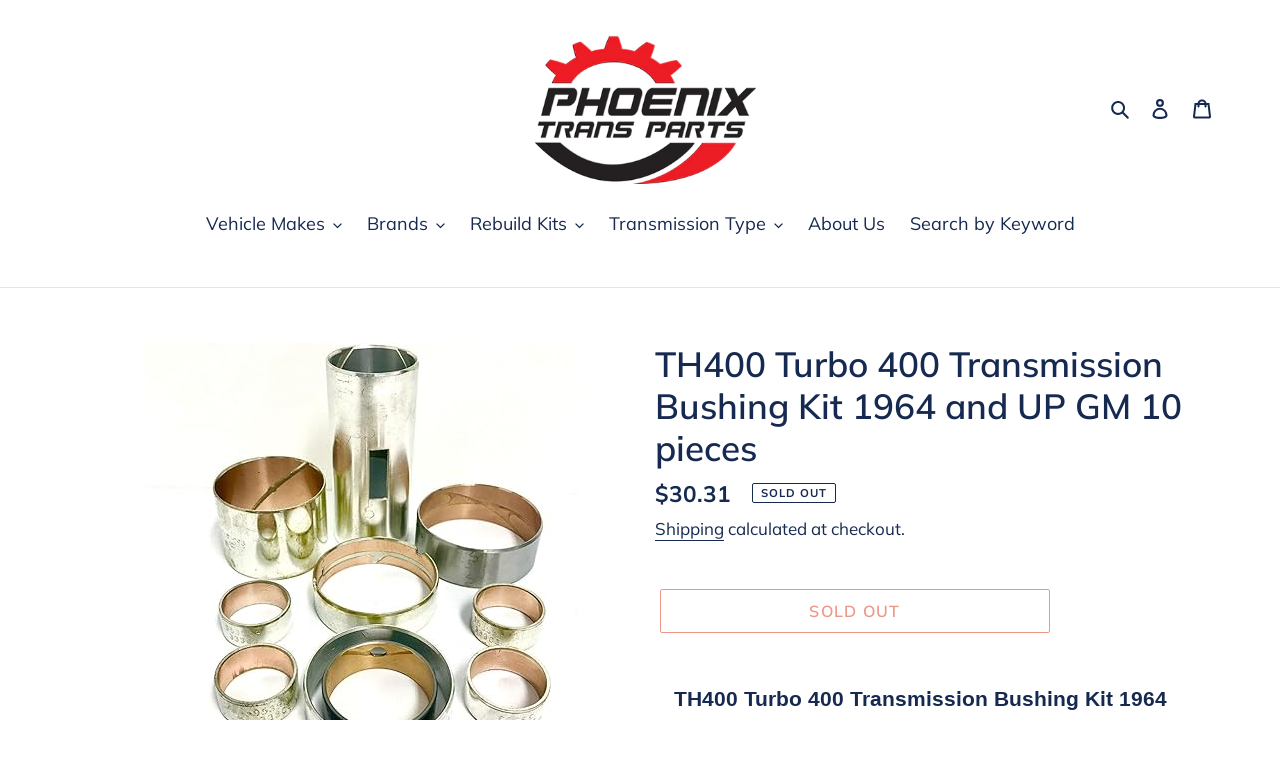

--- FILE ---
content_type: text/html; charset=utf-8
request_url: https://phxtransmissionparts.com/products/th400-turbo-400-transmission-bushing-kit-1964-and-up-gm-10-pieces_251547502164_
body_size: 35146
content:
<!doctype html>
<html class="no-js" lang="en">
<head>


  <meta charset="utf-8">
  <meta http-equiv="X-UA-Compatible" content="IE=edge,chrome=1">
  <meta name="viewport" content="width=device-width,initial-scale=1">
  <meta name="theme-color" content="#da2f0c">

  <link rel="preconnect" href="https://cdn.shopify.com" crossorigin>
  <link rel="preconnect" href="https://fonts.shopify.com" crossorigin>
  <link rel="preconnect" href="https://monorail-edge.shopifysvc.com"><link rel="preload" href="//phxtransmissionparts.com/cdn/shop/t/2/assets/theme.css?v=130334378655867212291644328206" as="style">
  <link rel="preload" as="font" href="//phxtransmissionparts.com/cdn/fonts/muli/muli_n6.cc1d2d4222c93c9ee9f6de4489226d2e1332d85b.woff2" type="font/woff2" crossorigin>
  <link rel="preload" as="font" href="//phxtransmissionparts.com/cdn/fonts/muli/muli_n4.e949947cfff05efcc994b2e2db40359a04fa9a92.woff2" type="font/woff2" crossorigin>
  <link rel="preload" as="font" href="//phxtransmissionparts.com/cdn/fonts/muli/muli_n7.c8c44d0404947d89610714223e630c4cbe005587.woff2" type="font/woff2" crossorigin>
  <link rel="preload" href="//phxtransmissionparts.com/cdn/shop/t/2/assets/theme.js?v=159725726433643718111644328190" as="script">
  <link rel="preload" href="//phxtransmissionparts.com/cdn/shop/t/2/assets/lazysizes.js?v=63098554868324070131644328188" as="script"><link rel="canonical" href="https://phxtransmissionparts.com/products/th400-turbo-400-transmission-bushing-kit-1964-and-up-gm-10-pieces_251547502164_"><link rel="shortcut icon" href="//phxtransmissionparts.com/cdn/shop/files/PTP_32x32.jpg?v=1642168754" type="image/png"><title>TH400 Turbo 400 Transmission Bushing Kit 1964 and UP GM 10 pieces
&ndash; Phoenix Transmission Parts</title><meta name="description" content="TH400 Turbo 400 Transmission Bushing Kit 1964 and Up Applications 10 Pieces Includes these: (1)  Pump Bushing  (2) Stator Support (front and rear) (1) Center Support (2)  Sun Gear (front and rear) (1)  Front Planet (1)  Output Shaft (1)  Case (1)  Extension Housing (for 2 wheel drive, supports drive shaft) Parts ship d"><!-- /snippets/social-meta-tags.liquid -->




<meta property="og:site_name" content="Phoenix Transmission Parts">
<meta property="og:url" content="https://phxtransmissionparts.com/products/th400-turbo-400-transmission-bushing-kit-1964-and-up-gm-10-pieces_251547502164_">
<meta property="og:title" content="TH400 Turbo 400 Transmission Bushing Kit 1964 and UP GM 10 pieces">
<meta property="og:type" content="product">
<meta property="og:description" content="TH400 Turbo 400 Transmission Bushing Kit 1964 and Up Applications 10 Pieces Includes these: (1)  Pump Bushing  (2) Stator Support (front and rear) (1) Center Support (2)  Sun Gear (front and rear) (1)  Front Planet (1)  Output Shaft (1)  Case (1)  Extension Housing (for 2 wheel drive, supports drive shaft) Parts ship d">

  <meta property="og:price:amount" content="30.31">
  <meta property="og:price:currency" content="USD">

<meta property="og:image" content="http://phxtransmissionparts.com/cdn/shop/files/71mCEDySp8L._AC_SS450_1200x1200.jpg?v=1730219687"><meta property="og:image" content="http://phxtransmissionparts.com/cdn/shop/files/71mCEDySp8L._AC_SS450_e5b9f77b-cc4f-4473-925d-9dfd78dfe398_1200x1200.jpg?v=1730219709"><meta property="og:image" content="http://phxtransmissionparts.com/cdn/shop/files/71mCEDySp8L._AC_SS450_8b8d8bae-0f81-4c8d-9319-7b0de5c65865_1200x1200.jpg?v=1730219729">
<meta property="og:image:secure_url" content="https://phxtransmissionparts.com/cdn/shop/files/71mCEDySp8L._AC_SS450_1200x1200.jpg?v=1730219687"><meta property="og:image:secure_url" content="https://phxtransmissionparts.com/cdn/shop/files/71mCEDySp8L._AC_SS450_e5b9f77b-cc4f-4473-925d-9dfd78dfe398_1200x1200.jpg?v=1730219709"><meta property="og:image:secure_url" content="https://phxtransmissionparts.com/cdn/shop/files/71mCEDySp8L._AC_SS450_8b8d8bae-0f81-4c8d-9319-7b0de5c65865_1200x1200.jpg?v=1730219729">


  <meta name="twitter:site" content="@ptptrans">

<meta name="twitter:card" content="summary_large_image">
<meta name="twitter:title" content="TH400 Turbo 400 Transmission Bushing Kit 1964 and UP GM 10 pieces">
<meta name="twitter:description" content="TH400 Turbo 400 Transmission Bushing Kit 1964 and Up Applications 10 Pieces Includes these: (1)  Pump Bushing  (2) Stator Support (front and rear) (1) Center Support (2)  Sun Gear (front and rear) (1)  Front Planet (1)  Output Shaft (1)  Case (1)  Extension Housing (for 2 wheel drive, supports drive shaft) Parts ship d">

  
<style data-shopify>
:root {
    --color-text: #162950;
    --color-text-rgb: 22, 41, 80;
    --color-body-text: #162950;
    --color-sale-text: #da2f0c;
    --color-small-button-text-border: #162950;
    --color-text-field: #ffffff;
    --color-text-field-text: #162950;
    --color-text-field-text-rgb: 22, 41, 80;

    --color-btn-primary: #da2f0c;
    --color-btn-primary-darker: #aa2509;
    --color-btn-primary-text: #162950;

    --color-blankstate: rgba(22, 41, 80, 0.35);
    --color-blankstate-border: rgba(22, 41, 80, 0.2);
    --color-blankstate-background: rgba(22, 41, 80, 0.1);

    --color-text-focus:#27488c;
    --color-overlay-text-focus:#e6e6e6;
    --color-btn-primary-focus:#aa2509;
    --color-btn-social-focus:#cbcbcb;
    --color-small-button-text-border-focus:#27488c;
    --predictive-search-focus:#f2f2f2;

    --color-body: #ffffff;
    --color-bg: #ffffff;
    --color-bg-rgb: 255, 255, 255;
    --color-bg-alt: rgba(22, 41, 80, 0.05);
    --color-bg-currency-selector: rgba(22, 41, 80, 0.2);

    --color-overlay-title-text: #ffffff;
    --color-image-overlay: #3d3d3d;
    --color-image-overlay-rgb: 61, 61, 61;--opacity-image-overlay: 0.5;--hover-overlay-opacity: 0.9;

    --color-border: #e4e4e4;
    --color-border-form: #909090;
    --color-border-form-darker: #767676;

    --svg-select-icon: url(//phxtransmissionparts.com/cdn/shop/t/2/assets/ico-select.svg?v=48803375421089217581644328206);
    --slick-img-url: url(//phxtransmissionparts.com/cdn/shop/t/2/assets/ajax-loader.gif?v=41356863302472015721644328185);

    --font-weight-body--bold: 700;
    --font-weight-body--bolder: 700;

    --font-stack-header: Muli, sans-serif;
    --font-style-header: normal;
    --font-weight-header: 600;

    --font-stack-body: Muli, sans-serif;
    --font-style-body: normal;
    --font-weight-body: 400;

    --font-size-header: 26;

    --font-size-base: 18;

    --font-h1-desktop: 35;
    --font-h1-mobile: 32;
    --font-h2-desktop: 20;
    --font-h2-mobile: 18;
    --font-h3-mobile: 20;
    --font-h4-desktop: 17;
    --font-h4-mobile: 15;
    --font-h5-desktop: 15;
    --font-h5-mobile: 13;
    --font-h6-desktop: 14;
    --font-h6-mobile: 12;

    --font-mega-title-large-desktop: 65;

    --font-rich-text-large: 20;
    --font-rich-text-small: 15;

    
--color-video-bg: #f2f2f2;

    
    --global-color-image-loader-primary: rgba(22, 41, 80, 0.06);
    --global-color-image-loader-secondary: rgba(22, 41, 80, 0.12);
  }
</style>


  <style>*,::after,::before{box-sizing:border-box}body{margin:0}body,html{background-color:var(--color-body)}body,button{font-size:calc(var(--font-size-base) * 1px);font-family:var(--font-stack-body);font-style:var(--font-style-body);font-weight:var(--font-weight-body);color:var(--color-text);line-height:1.5}body,button{-webkit-font-smoothing:antialiased;-webkit-text-size-adjust:100%}.border-bottom{border-bottom:1px solid var(--color-border)}.btn--link{background-color:transparent;border:0;margin:0;color:var(--color-text);text-align:left}.text-right{text-align:right}.icon{display:inline-block;width:20px;height:20px;vertical-align:middle;fill:currentColor}.icon__fallback-text,.visually-hidden{position:absolute!important;overflow:hidden;clip:rect(0 0 0 0);height:1px;width:1px;margin:-1px;padding:0;border:0}svg.icon:not(.icon--full-color) circle,svg.icon:not(.icon--full-color) ellipse,svg.icon:not(.icon--full-color) g,svg.icon:not(.icon--full-color) line,svg.icon:not(.icon--full-color) path,svg.icon:not(.icon--full-color) polygon,svg.icon:not(.icon--full-color) polyline,svg.icon:not(.icon--full-color) rect,symbol.icon:not(.icon--full-color) circle,symbol.icon:not(.icon--full-color) ellipse,symbol.icon:not(.icon--full-color) g,symbol.icon:not(.icon--full-color) line,symbol.icon:not(.icon--full-color) path,symbol.icon:not(.icon--full-color) polygon,symbol.icon:not(.icon--full-color) polyline,symbol.icon:not(.icon--full-color) rect{fill:inherit;stroke:inherit}li{list-style:none}.list--inline{padding:0;margin:0}.list--inline>li{display:inline-block;margin-bottom:0;vertical-align:middle}a{color:var(--color-text);text-decoration:none}.h1,.h2,h1,h2{margin:0 0 17.5px;font-family:var(--font-stack-header);font-style:var(--font-style-header);font-weight:var(--font-weight-header);line-height:1.2;overflow-wrap:break-word;word-wrap:break-word}.h1 a,.h2 a,h1 a,h2 a{color:inherit;text-decoration:none;font-weight:inherit}.h1,h1{font-size:calc(((var(--font-h1-desktop))/ (var(--font-size-base))) * 1em);text-transform:none;letter-spacing:0}@media only screen and (max-width:749px){.h1,h1{font-size:calc(((var(--font-h1-mobile))/ (var(--font-size-base))) * 1em)}}.h2,h2{font-size:calc(((var(--font-h2-desktop))/ (var(--font-size-base))) * 1em);text-transform:uppercase;letter-spacing:.1em}@media only screen and (max-width:749px){.h2,h2{font-size:calc(((var(--font-h2-mobile))/ (var(--font-size-base))) * 1em)}}p{color:var(--color-body-text);margin:0 0 19.44444px}@media only screen and (max-width:749px){p{font-size:calc(((var(--font-size-base) - 1)/ (var(--font-size-base))) * 1em)}}p:last-child{margin-bottom:0}@media only screen and (max-width:749px){.small--hide{display:none!important}}.grid{list-style:none;margin:0;padding:0;margin-left:-30px}.grid::after{content:'';display:table;clear:both}@media only screen and (max-width:749px){.grid{margin-left:-22px}}.grid::after{content:'';display:table;clear:both}.grid--no-gutters{margin-left:0}.grid--no-gutters .grid__item{padding-left:0}.grid--table{display:table;table-layout:fixed;width:100%}.grid--table>.grid__item{float:none;display:table-cell;vertical-align:middle}.grid__item{float:left;padding-left:30px;width:100%}@media only screen and (max-width:749px){.grid__item{padding-left:22px}}.grid__item[class*="--push"]{position:relative}@media only screen and (min-width:750px){.medium-up--one-quarter{width:25%}.medium-up--push-one-third{width:33.33%}.medium-up--one-half{width:50%}.medium-up--push-one-third{left:33.33%;position:relative}}.site-header{position:relative;background-color:var(--color-body)}@media only screen and (max-width:749px){.site-header{border-bottom:1px solid var(--color-border)}}@media only screen and (min-width:750px){.site-header{padding:0 55px}.site-header.logo--center{padding-top:30px}}.site-header__logo{margin:15px 0}.logo-align--center .site-header__logo{text-align:center;margin:0 auto}@media only screen and (max-width:749px){.logo-align--center .site-header__logo{text-align:left;margin:15px 0}}@media only screen and (max-width:749px){.site-header__logo{padding-left:22px;text-align:left}.site-header__logo img{margin:0}}.site-header__logo-link{display:inline-block;word-break:break-word}@media only screen and (min-width:750px){.logo-align--center .site-header__logo-link{margin:0 auto}}.site-header__logo-image{display:block}@media only screen and (min-width:750px){.site-header__logo-image{margin:0 auto}}.site-header__logo-image img{width:100%}.site-header__logo-image--centered img{margin:0 auto}.site-header__logo img{display:block}.site-header__icons{position:relative;white-space:nowrap}@media only screen and (max-width:749px){.site-header__icons{width:auto;padding-right:13px}.site-header__icons .btn--link,.site-header__icons .site-header__cart{font-size:calc(((var(--font-size-base))/ (var(--font-size-base))) * 1em)}}.site-header__icons-wrapper{position:relative;display:-webkit-flex;display:-ms-flexbox;display:flex;width:100%;-ms-flex-align:center;-webkit-align-items:center;-moz-align-items:center;-ms-align-items:center;-o-align-items:center;align-items:center;-webkit-justify-content:flex-end;-ms-justify-content:flex-end;justify-content:flex-end}.site-header__account,.site-header__cart,.site-header__search{position:relative}.site-header__search.site-header__icon{display:none}@media only screen and (min-width:1400px){.site-header__search.site-header__icon{display:block}}.site-header__search-toggle{display:block}@media only screen and (min-width:750px){.site-header__account,.site-header__cart{padding:10px 11px}}.site-header__cart-title,.site-header__search-title{position:absolute!important;overflow:hidden;clip:rect(0 0 0 0);height:1px;width:1px;margin:-1px;padding:0;border:0;display:block;vertical-align:middle}.site-header__cart-title{margin-right:3px}.site-header__cart-count{display:flex;align-items:center;justify-content:center;position:absolute;right:.4rem;top:.2rem;font-weight:700;background-color:var(--color-btn-primary);color:var(--color-btn-primary-text);border-radius:50%;min-width:1em;height:1em}.site-header__cart-count span{font-family:HelveticaNeue,"Helvetica Neue",Helvetica,Arial,sans-serif;font-size:calc(11em / 16);line-height:1}@media only screen and (max-width:749px){.site-header__cart-count{top:calc(7em / 16);right:0;border-radius:50%;min-width:calc(19em / 16);height:calc(19em / 16)}}@media only screen and (max-width:749px){.site-header__cart-count span{padding:.25em calc(6em / 16);font-size:12px}}.site-header__menu{display:none}@media only screen and (max-width:749px){.site-header__icon{display:inline-block;vertical-align:middle;padding:10px 11px;margin:0}}@media only screen and (min-width:750px){.site-header__icon .icon-search{margin-right:3px}}.announcement-bar{z-index:10;position:relative;text-align:center;border-bottom:1px solid transparent;padding:2px}.announcement-bar__link{display:block}.announcement-bar__message{display:block;padding:11px 22px;font-size:calc(((16)/ (var(--font-size-base))) * 1em);font-weight:var(--font-weight-header)}@media only screen and (min-width:750px){.announcement-bar__message{padding-left:55px;padding-right:55px}}.site-nav{position:relative;padding:0;text-align:center;margin:25px 0}.site-nav a{padding:3px 10px}.site-nav__link{display:block;white-space:nowrap}.site-nav--centered .site-nav__link{padding-top:0}.site-nav__link .icon-chevron-down{width:calc(8em / 16);height:calc(8em / 16);margin-left:.5rem}.site-nav__label{border-bottom:1px solid transparent}.site-nav__link--active .site-nav__label{border-bottom-color:var(--color-text)}.site-nav__link--button{border:none;background-color:transparent;padding:3px 10px}.site-header__mobile-nav{z-index:11;position:relative;background-color:var(--color-body)}@media only screen and (max-width:749px){.site-header__mobile-nav{display:-webkit-flex;display:-ms-flexbox;display:flex;width:100%;-ms-flex-align:center;-webkit-align-items:center;-moz-align-items:center;-ms-align-items:center;-o-align-items:center;align-items:center}}.mobile-nav--open .icon-close{display:none}.main-content{opacity:0}.main-content .shopify-section{display:none}.main-content .shopify-section:first-child{display:inherit}.critical-hidden{display:none}</style>

  <script>
    window.performance.mark('debut:theme_stylesheet_loaded.start');

    function onLoadStylesheet() {
      performance.mark('debut:theme_stylesheet_loaded.end');
      performance.measure('debut:theme_stylesheet_loaded', 'debut:theme_stylesheet_loaded.start', 'debut:theme_stylesheet_loaded.end');

      var url = "//phxtransmissionparts.com/cdn/shop/t/2/assets/theme.css?v=130334378655867212291644328206";
      var link = document.querySelector('link[href="' + url + '"]');
      link.loaded = true;
      link.dispatchEvent(new Event('load'));
    }
  </script>

  <link rel="stylesheet" href="//phxtransmissionparts.com/cdn/shop/t/2/assets/theme.css?v=130334378655867212291644328206" type="text/css" media="print" onload="this.media='all';onLoadStylesheet()">

  <style>
    @font-face {
  font-family: Muli;
  font-weight: 600;
  font-style: normal;
  font-display: swap;
  src: url("//phxtransmissionparts.com/cdn/fonts/muli/muli_n6.cc1d2d4222c93c9ee9f6de4489226d2e1332d85b.woff2") format("woff2"),
       url("//phxtransmissionparts.com/cdn/fonts/muli/muli_n6.2bb79714f197c09d3f5905925734a3f1166d5d27.woff") format("woff");
}

    @font-face {
  font-family: Muli;
  font-weight: 400;
  font-style: normal;
  font-display: swap;
  src: url("//phxtransmissionparts.com/cdn/fonts/muli/muli_n4.e949947cfff05efcc994b2e2db40359a04fa9a92.woff2") format("woff2"),
       url("//phxtransmissionparts.com/cdn/fonts/muli/muli_n4.35355e4a0c27c9bc94d9af3f9bcb586d8229277a.woff") format("woff");
}

    @font-face {
  font-family: Muli;
  font-weight: 700;
  font-style: normal;
  font-display: swap;
  src: url("//phxtransmissionparts.com/cdn/fonts/muli/muli_n7.c8c44d0404947d89610714223e630c4cbe005587.woff2") format("woff2"),
       url("//phxtransmissionparts.com/cdn/fonts/muli/muli_n7.4cbcffea6175d46b4d67e9408244a5b38c2ac568.woff") format("woff");
}

    @font-face {
  font-family: Muli;
  font-weight: 700;
  font-style: normal;
  font-display: swap;
  src: url("//phxtransmissionparts.com/cdn/fonts/muli/muli_n7.c8c44d0404947d89610714223e630c4cbe005587.woff2") format("woff2"),
       url("//phxtransmissionparts.com/cdn/fonts/muli/muli_n7.4cbcffea6175d46b4d67e9408244a5b38c2ac568.woff") format("woff");
}

    @font-face {
  font-family: Muli;
  font-weight: 400;
  font-style: italic;
  font-display: swap;
  src: url("//phxtransmissionparts.com/cdn/fonts/muli/muli_i4.c0a1ea800bab5884ab82e4eb25a6bd25121bd08c.woff2") format("woff2"),
       url("//phxtransmissionparts.com/cdn/fonts/muli/muli_i4.a6c39b1b31d876de7f99b3646461aa87120de6ed.woff") format("woff");
}

    @font-face {
  font-family: Muli;
  font-weight: 700;
  font-style: italic;
  font-display: swap;
  src: url("//phxtransmissionparts.com/cdn/fonts/muli/muli_i7.34eedbf231efa20bd065d55f6f71485730632c7b.woff2") format("woff2"),
       url("//phxtransmissionparts.com/cdn/fonts/muli/muli_i7.2b4df846821493e68344d0b0212997d071bf38b7.woff") format("woff");
}

  </style>

  <script>
    var theme = {
      breakpoints: {
        medium: 750,
        large: 990,
        widescreen: 1400
      },
      strings: {
        addToCart: "Add to cart",
        soldOut: "Sold out",
        unavailable: "Unavailable",
        regularPrice: "Regular price",
        salePrice: "Sale price",
        sale: "Sale",
        fromLowestPrice: "from [price]",
        vendor: "Vendor",
        showMore: "Show More",
        showLess: "Show Less",
        searchFor: "Search for",
        addressError: "Error looking up that address",
        addressNoResults: "No results for that address",
        addressQueryLimit: "You have exceeded the Google API usage limit. Consider upgrading to a \u003ca href=\"https:\/\/developers.google.com\/maps\/premium\/usage-limits\"\u003ePremium Plan\u003c\/a\u003e.",
        authError: "There was a problem authenticating your Google Maps account.",
        newWindow: "Opens in a new window.",
        external: "Opens external website.",
        newWindowExternal: "Opens external website in a new window.",
        removeLabel: "Remove [product]",
        update: "Update",
        quantity: "Quantity",
        discountedTotal: "Discounted total",
        regularTotal: "Regular total",
        priceColumn: "See Price column for discount details.",
        quantityMinimumMessage: "Quantity must be 1 or more",
        cartError: "There was an error while updating your cart. Please try again.",
        removedItemMessage: "Removed \u003cspan class=\"cart__removed-product-details\"\u003e([quantity]) [link]\u003c\/span\u003e from your cart.",
        unitPrice: "Unit price",
        unitPriceSeparator: "per",
        oneCartCount: "1 item",
        otherCartCount: "[count] items",
        quantityLabel: "Quantity: [count]",
        products: "Products",
        loading: "Loading",
        number_of_results: "[result_number] of [results_count]",
        number_of_results_found: "[results_count] results found",
        one_result_found: "1 result found"
      },
      moneyFormat: "${{amount}}",
      moneyFormatWithCurrency: "${{amount}} USD",
      settings: {
        predictiveSearchEnabled: true,
        predictiveSearchShowPrice: true,
        predictiveSearchShowVendor: false
      },
      stylesheet: "//phxtransmissionparts.com/cdn/shop/t/2/assets/theme.css?v=130334378655867212291644328206"
    }

    document.documentElement.className = document.documentElement.className.replace('no-js', 'js');
  </script><script src="//phxtransmissionparts.com/cdn/shop/t/2/assets/theme.js?v=159725726433643718111644328190" defer="defer"></script>
  <script src="//phxtransmissionparts.com/cdn/shop/t/2/assets/lazysizes.js?v=63098554868324070131644328188" async="async"></script>

  <script type="text/javascript">
    if (window.MSInputMethodContext && document.documentMode) {
      var scripts = document.getElementsByTagName('script')[0];
      var polyfill = document.createElement("script");
      polyfill.defer = true;
      polyfill.src = "//phxtransmissionparts.com/cdn/shop/t/2/assets/ie11CustomProperties.min.js?v=146208399201472936201644328187";

      scripts.parentNode.insertBefore(polyfill, scripts);
    }
  </script>

  <script>window.performance && window.performance.mark && window.performance.mark('shopify.content_for_header.start');</script><meta name="google-site-verification" content="uRUZV0rUfoD7rRjm1phEIw6HaOAexH3879-9HcpJcOk">
<meta name="google-site-verification" content="Urf0T4g0eyJu7tyi68JOMEsqGTUSdbDkZ0M-YVa7RJU">
<meta name="google-site-verification" content="KoR4a8fPvUmjnxS3J3Mb27BsaLLR5WkzDoT7xVDwvuQ">
<meta name="google-site-verification" content="YwvBvFWElgqq6EF__TCLp3o5cRU1VPsXzkJuIA87EiE">
<meta name="google-site-verification" content="BLLPEEAn_EX_3s6kxS0_rqvcxwUKxAJWkpEXzvIk_ZU">
<meta id="shopify-digital-wallet" name="shopify-digital-wallet" content="/48958242983/digital_wallets/dialog">
<meta name="shopify-checkout-api-token" content="8a0f8b0d051f5d35244a5ff8ca040f8a">
<meta id="in-context-paypal-metadata" data-shop-id="48958242983" data-venmo-supported="false" data-environment="production" data-locale="en_US" data-paypal-v4="true" data-currency="USD">
<link rel="alternate" type="application/json+oembed" href="https://phxtransmissionparts.com/products/th400-turbo-400-transmission-bushing-kit-1964-and-up-gm-10-pieces_251547502164_.oembed">
<script async="async" src="/checkouts/internal/preloads.js?locale=en-US"></script>
<link rel="preconnect" href="https://shop.app" crossorigin="anonymous">
<script async="async" src="https://shop.app/checkouts/internal/preloads.js?locale=en-US&shop_id=48958242983" crossorigin="anonymous"></script>
<script id="apple-pay-shop-capabilities" type="application/json">{"shopId":48958242983,"countryCode":"US","currencyCode":"USD","merchantCapabilities":["supports3DS"],"merchantId":"gid:\/\/shopify\/Shop\/48958242983","merchantName":"Phoenix Transmission Parts","requiredBillingContactFields":["postalAddress","email"],"requiredShippingContactFields":["postalAddress","email"],"shippingType":"shipping","supportedNetworks":["visa","masterCard","amex","discover","elo","jcb"],"total":{"type":"pending","label":"Phoenix Transmission Parts","amount":"1.00"},"shopifyPaymentsEnabled":true,"supportsSubscriptions":true}</script>
<script id="shopify-features" type="application/json">{"accessToken":"8a0f8b0d051f5d35244a5ff8ca040f8a","betas":["rich-media-storefront-analytics"],"domain":"phxtransmissionparts.com","predictiveSearch":true,"shopId":48958242983,"locale":"en"}</script>
<script>var Shopify = Shopify || {};
Shopify.shop = "phoenix-transmission-parts.myshopify.com";
Shopify.locale = "en";
Shopify.currency = {"active":"USD","rate":"1.0"};
Shopify.country = "US";
Shopify.theme = {"name":"Debut with Installments message","id":130638348526,"schema_name":"Debut","schema_version":"17.4.1","theme_store_id":796,"role":"main"};
Shopify.theme.handle = "null";
Shopify.theme.style = {"id":null,"handle":null};
Shopify.cdnHost = "phxtransmissionparts.com/cdn";
Shopify.routes = Shopify.routes || {};
Shopify.routes.root = "/";</script>
<script type="module">!function(o){(o.Shopify=o.Shopify||{}).modules=!0}(window);</script>
<script>!function(o){function n(){var o=[];function n(){o.push(Array.prototype.slice.apply(arguments))}return n.q=o,n}var t=o.Shopify=o.Shopify||{};t.loadFeatures=n(),t.autoloadFeatures=n()}(window);</script>
<script>
  window.ShopifyPay = window.ShopifyPay || {};
  window.ShopifyPay.apiHost = "shop.app\/pay";
  window.ShopifyPay.redirectState = null;
</script>
<script id="shop-js-analytics" type="application/json">{"pageType":"product"}</script>
<script defer="defer" async type="module" src="//phxtransmissionparts.com/cdn/shopifycloud/shop-js/modules/v2/client.init-shop-cart-sync_BdyHc3Nr.en.esm.js"></script>
<script defer="defer" async type="module" src="//phxtransmissionparts.com/cdn/shopifycloud/shop-js/modules/v2/chunk.common_Daul8nwZ.esm.js"></script>
<script type="module">
  await import("//phxtransmissionparts.com/cdn/shopifycloud/shop-js/modules/v2/client.init-shop-cart-sync_BdyHc3Nr.en.esm.js");
await import("//phxtransmissionparts.com/cdn/shopifycloud/shop-js/modules/v2/chunk.common_Daul8nwZ.esm.js");

  window.Shopify.SignInWithShop?.initShopCartSync?.({"fedCMEnabled":true,"windoidEnabled":true});

</script>
<script defer="defer" async type="module" src="//phxtransmissionparts.com/cdn/shopifycloud/shop-js/modules/v2/client.payment-terms_MV4M3zvL.en.esm.js"></script>
<script defer="defer" async type="module" src="//phxtransmissionparts.com/cdn/shopifycloud/shop-js/modules/v2/chunk.common_Daul8nwZ.esm.js"></script>
<script defer="defer" async type="module" src="//phxtransmissionparts.com/cdn/shopifycloud/shop-js/modules/v2/chunk.modal_CQq8HTM6.esm.js"></script>
<script type="module">
  await import("//phxtransmissionparts.com/cdn/shopifycloud/shop-js/modules/v2/client.payment-terms_MV4M3zvL.en.esm.js");
await import("//phxtransmissionparts.com/cdn/shopifycloud/shop-js/modules/v2/chunk.common_Daul8nwZ.esm.js");
await import("//phxtransmissionparts.com/cdn/shopifycloud/shop-js/modules/v2/chunk.modal_CQq8HTM6.esm.js");

  
</script>
<script>
  window.Shopify = window.Shopify || {};
  if (!window.Shopify.featureAssets) window.Shopify.featureAssets = {};
  window.Shopify.featureAssets['shop-js'] = {"shop-cart-sync":["modules/v2/client.shop-cart-sync_QYOiDySF.en.esm.js","modules/v2/chunk.common_Daul8nwZ.esm.js"],"init-fed-cm":["modules/v2/client.init-fed-cm_DchLp9rc.en.esm.js","modules/v2/chunk.common_Daul8nwZ.esm.js"],"shop-button":["modules/v2/client.shop-button_OV7bAJc5.en.esm.js","modules/v2/chunk.common_Daul8nwZ.esm.js"],"init-windoid":["modules/v2/client.init-windoid_DwxFKQ8e.en.esm.js","modules/v2/chunk.common_Daul8nwZ.esm.js"],"shop-cash-offers":["modules/v2/client.shop-cash-offers_DWtL6Bq3.en.esm.js","modules/v2/chunk.common_Daul8nwZ.esm.js","modules/v2/chunk.modal_CQq8HTM6.esm.js"],"shop-toast-manager":["modules/v2/client.shop-toast-manager_CX9r1SjA.en.esm.js","modules/v2/chunk.common_Daul8nwZ.esm.js"],"init-shop-email-lookup-coordinator":["modules/v2/client.init-shop-email-lookup-coordinator_UhKnw74l.en.esm.js","modules/v2/chunk.common_Daul8nwZ.esm.js"],"pay-button":["modules/v2/client.pay-button_DzxNnLDY.en.esm.js","modules/v2/chunk.common_Daul8nwZ.esm.js"],"avatar":["modules/v2/client.avatar_BTnouDA3.en.esm.js"],"init-shop-cart-sync":["modules/v2/client.init-shop-cart-sync_BdyHc3Nr.en.esm.js","modules/v2/chunk.common_Daul8nwZ.esm.js"],"shop-login-button":["modules/v2/client.shop-login-button_D8B466_1.en.esm.js","modules/v2/chunk.common_Daul8nwZ.esm.js","modules/v2/chunk.modal_CQq8HTM6.esm.js"],"init-customer-accounts-sign-up":["modules/v2/client.init-customer-accounts-sign-up_C8fpPm4i.en.esm.js","modules/v2/client.shop-login-button_D8B466_1.en.esm.js","modules/v2/chunk.common_Daul8nwZ.esm.js","modules/v2/chunk.modal_CQq8HTM6.esm.js"],"init-shop-for-new-customer-accounts":["modules/v2/client.init-shop-for-new-customer-accounts_CVTO0Ztu.en.esm.js","modules/v2/client.shop-login-button_D8B466_1.en.esm.js","modules/v2/chunk.common_Daul8nwZ.esm.js","modules/v2/chunk.modal_CQq8HTM6.esm.js"],"init-customer-accounts":["modules/v2/client.init-customer-accounts_dRgKMfrE.en.esm.js","modules/v2/client.shop-login-button_D8B466_1.en.esm.js","modules/v2/chunk.common_Daul8nwZ.esm.js","modules/v2/chunk.modal_CQq8HTM6.esm.js"],"shop-follow-button":["modules/v2/client.shop-follow-button_CkZpjEct.en.esm.js","modules/v2/chunk.common_Daul8nwZ.esm.js","modules/v2/chunk.modal_CQq8HTM6.esm.js"],"lead-capture":["modules/v2/client.lead-capture_BntHBhfp.en.esm.js","modules/v2/chunk.common_Daul8nwZ.esm.js","modules/v2/chunk.modal_CQq8HTM6.esm.js"],"checkout-modal":["modules/v2/client.checkout-modal_CfxcYbTm.en.esm.js","modules/v2/chunk.common_Daul8nwZ.esm.js","modules/v2/chunk.modal_CQq8HTM6.esm.js"],"shop-login":["modules/v2/client.shop-login_Da4GZ2H6.en.esm.js","modules/v2/chunk.common_Daul8nwZ.esm.js","modules/v2/chunk.modal_CQq8HTM6.esm.js"],"payment-terms":["modules/v2/client.payment-terms_MV4M3zvL.en.esm.js","modules/v2/chunk.common_Daul8nwZ.esm.js","modules/v2/chunk.modal_CQq8HTM6.esm.js"]};
</script>
<script id="__st">var __st={"a":48958242983,"offset":-18000,"reqid":"60201580-cf3b-44fa-aab4-f338f21610e4-1769005958","pageurl":"phxtransmissionparts.com\/products\/th400-turbo-400-transmission-bushing-kit-1964-and-up-gm-10-pieces_251547502164_","u":"f06ccce2cfbf","p":"product","rtyp":"product","rid":8247141728494};</script>
<script>window.ShopifyPaypalV4VisibilityTracking = true;</script>
<script id="captcha-bootstrap">!function(){'use strict';const t='contact',e='account',n='new_comment',o=[[t,t],['blogs',n],['comments',n],[t,'customer']],c=[[e,'customer_login'],[e,'guest_login'],[e,'recover_customer_password'],[e,'create_customer']],r=t=>t.map((([t,e])=>`form[action*='/${t}']:not([data-nocaptcha='true']) input[name='form_type'][value='${e}']`)).join(','),a=t=>()=>t?[...document.querySelectorAll(t)].map((t=>t.form)):[];function s(){const t=[...o],e=r(t);return a(e)}const i='password',u='form_key',d=['recaptcha-v3-token','g-recaptcha-response','h-captcha-response',i],f=()=>{try{return window.sessionStorage}catch{return}},m='__shopify_v',_=t=>t.elements[u];function p(t,e,n=!1){try{const o=window.sessionStorage,c=JSON.parse(o.getItem(e)),{data:r}=function(t){const{data:e,action:n}=t;return t[m]||n?{data:e,action:n}:{data:t,action:n}}(c);for(const[e,n]of Object.entries(r))t.elements[e]&&(t.elements[e].value=n);n&&o.removeItem(e)}catch(o){console.error('form repopulation failed',{error:o})}}const l='form_type',E='cptcha';function T(t){t.dataset[E]=!0}const w=window,h=w.document,L='Shopify',v='ce_forms',y='captcha';let A=!1;((t,e)=>{const n=(g='f06e6c50-85a8-45c8-87d0-21a2b65856fe',I='https://cdn.shopify.com/shopifycloud/storefront-forms-hcaptcha/ce_storefront_forms_captcha_hcaptcha.v1.5.2.iife.js',D={infoText:'Protected by hCaptcha',privacyText:'Privacy',termsText:'Terms'},(t,e,n)=>{const o=w[L][v],c=o.bindForm;if(c)return c(t,g,e,D).then(n);var r;o.q.push([[t,g,e,D],n]),r=I,A||(h.body.append(Object.assign(h.createElement('script'),{id:'captcha-provider',async:!0,src:r})),A=!0)});var g,I,D;w[L]=w[L]||{},w[L][v]=w[L][v]||{},w[L][v].q=[],w[L][y]=w[L][y]||{},w[L][y].protect=function(t,e){n(t,void 0,e),T(t)},Object.freeze(w[L][y]),function(t,e,n,w,h,L){const[v,y,A,g]=function(t,e,n){const i=e?o:[],u=t?c:[],d=[...i,...u],f=r(d),m=r(i),_=r(d.filter((([t,e])=>n.includes(e))));return[a(f),a(m),a(_),s()]}(w,h,L),I=t=>{const e=t.target;return e instanceof HTMLFormElement?e:e&&e.form},D=t=>v().includes(t);t.addEventListener('submit',(t=>{const e=I(t);if(!e)return;const n=D(e)&&!e.dataset.hcaptchaBound&&!e.dataset.recaptchaBound,o=_(e),c=g().includes(e)&&(!o||!o.value);(n||c)&&t.preventDefault(),c&&!n&&(function(t){try{if(!f())return;!function(t){const e=f();if(!e)return;const n=_(t);if(!n)return;const o=n.value;o&&e.removeItem(o)}(t);const e=Array.from(Array(32),(()=>Math.random().toString(36)[2])).join('');!function(t,e){_(t)||t.append(Object.assign(document.createElement('input'),{type:'hidden',name:u})),t.elements[u].value=e}(t,e),function(t,e){const n=f();if(!n)return;const o=[...t.querySelectorAll(`input[type='${i}']`)].map((({name:t})=>t)),c=[...d,...o],r={};for(const[a,s]of new FormData(t).entries())c.includes(a)||(r[a]=s);n.setItem(e,JSON.stringify({[m]:1,action:t.action,data:r}))}(t,e)}catch(e){console.error('failed to persist form',e)}}(e),e.submit())}));const S=(t,e)=>{t&&!t.dataset[E]&&(n(t,e.some((e=>e===t))),T(t))};for(const o of['focusin','change'])t.addEventListener(o,(t=>{const e=I(t);D(e)&&S(e,y())}));const B=e.get('form_key'),M=e.get(l),P=B&&M;t.addEventListener('DOMContentLoaded',(()=>{const t=y();if(P)for(const e of t)e.elements[l].value===M&&p(e,B);[...new Set([...A(),...v().filter((t=>'true'===t.dataset.shopifyCaptcha))])].forEach((e=>S(e,t)))}))}(h,new URLSearchParams(w.location.search),n,t,e,['guest_login'])})(!0,!0)}();</script>
<script integrity="sha256-4kQ18oKyAcykRKYeNunJcIwy7WH5gtpwJnB7kiuLZ1E=" data-source-attribution="shopify.loadfeatures" defer="defer" src="//phxtransmissionparts.com/cdn/shopifycloud/storefront/assets/storefront/load_feature-a0a9edcb.js" crossorigin="anonymous"></script>
<script crossorigin="anonymous" defer="defer" src="//phxtransmissionparts.com/cdn/shopifycloud/storefront/assets/shopify_pay/storefront-65b4c6d7.js?v=20250812"></script>
<script data-source-attribution="shopify.dynamic_checkout.dynamic.init">var Shopify=Shopify||{};Shopify.PaymentButton=Shopify.PaymentButton||{isStorefrontPortableWallets:!0,init:function(){window.Shopify.PaymentButton.init=function(){};var t=document.createElement("script");t.src="https://phxtransmissionparts.com/cdn/shopifycloud/portable-wallets/latest/portable-wallets.en.js",t.type="module",document.head.appendChild(t)}};
</script>
<script data-source-attribution="shopify.dynamic_checkout.buyer_consent">
  function portableWalletsHideBuyerConsent(e){var t=document.getElementById("shopify-buyer-consent"),n=document.getElementById("shopify-subscription-policy-button");t&&n&&(t.classList.add("hidden"),t.setAttribute("aria-hidden","true"),n.removeEventListener("click",e))}function portableWalletsShowBuyerConsent(e){var t=document.getElementById("shopify-buyer-consent"),n=document.getElementById("shopify-subscription-policy-button");t&&n&&(t.classList.remove("hidden"),t.removeAttribute("aria-hidden"),n.addEventListener("click",e))}window.Shopify?.PaymentButton&&(window.Shopify.PaymentButton.hideBuyerConsent=portableWalletsHideBuyerConsent,window.Shopify.PaymentButton.showBuyerConsent=portableWalletsShowBuyerConsent);
</script>
<script>
  function portableWalletsCleanup(e){e&&e.src&&console.error("Failed to load portable wallets script "+e.src);var t=document.querySelectorAll("shopify-accelerated-checkout .shopify-payment-button__skeleton, shopify-accelerated-checkout-cart .wallet-cart-button__skeleton"),e=document.getElementById("shopify-buyer-consent");for(let e=0;e<t.length;e++)t[e].remove();e&&e.remove()}function portableWalletsNotLoadedAsModule(e){e instanceof ErrorEvent&&"string"==typeof e.message&&e.message.includes("import.meta")&&"string"==typeof e.filename&&e.filename.includes("portable-wallets")&&(window.removeEventListener("error",portableWalletsNotLoadedAsModule),window.Shopify.PaymentButton.failedToLoad=e,"loading"===document.readyState?document.addEventListener("DOMContentLoaded",window.Shopify.PaymentButton.init):window.Shopify.PaymentButton.init())}window.addEventListener("error",portableWalletsNotLoadedAsModule);
</script>

<script type="module" src="https://phxtransmissionparts.com/cdn/shopifycloud/portable-wallets/latest/portable-wallets.en.js" onError="portableWalletsCleanup(this)" crossorigin="anonymous"></script>
<script nomodule>
  document.addEventListener("DOMContentLoaded", portableWalletsCleanup);
</script>

<link id="shopify-accelerated-checkout-styles" rel="stylesheet" media="screen" href="https://phxtransmissionparts.com/cdn/shopifycloud/portable-wallets/latest/accelerated-checkout-backwards-compat.css" crossorigin="anonymous">
<style id="shopify-accelerated-checkout-cart">
        #shopify-buyer-consent {
  margin-top: 1em;
  display: inline-block;
  width: 100%;
}

#shopify-buyer-consent.hidden {
  display: none;
}

#shopify-subscription-policy-button {
  background: none;
  border: none;
  padding: 0;
  text-decoration: underline;
  font-size: inherit;
  cursor: pointer;
}

#shopify-subscription-policy-button::before {
  box-shadow: none;
}

      </style>

<script>window.performance && window.performance.mark && window.performance.mark('shopify.content_for_header.end');</script>
<link href="https://monorail-edge.shopifysvc.com" rel="dns-prefetch">
<script>(function(){if ("sendBeacon" in navigator && "performance" in window) {try {var session_token_from_headers = performance.getEntriesByType('navigation')[0].serverTiming.find(x => x.name == '_s').description;} catch {var session_token_from_headers = undefined;}var session_cookie_matches = document.cookie.match(/_shopify_s=([^;]*)/);var session_token_from_cookie = session_cookie_matches && session_cookie_matches.length === 2 ? session_cookie_matches[1] : "";var session_token = session_token_from_headers || session_token_from_cookie || "";function handle_abandonment_event(e) {var entries = performance.getEntries().filter(function(entry) {return /monorail-edge.shopifysvc.com/.test(entry.name);});if (!window.abandonment_tracked && entries.length === 0) {window.abandonment_tracked = true;var currentMs = Date.now();var navigation_start = performance.timing.navigationStart;var payload = {shop_id: 48958242983,url: window.location.href,navigation_start,duration: currentMs - navigation_start,session_token,page_type: "product"};window.navigator.sendBeacon("https://monorail-edge.shopifysvc.com/v1/produce", JSON.stringify({schema_id: "online_store_buyer_site_abandonment/1.1",payload: payload,metadata: {event_created_at_ms: currentMs,event_sent_at_ms: currentMs}}));}}window.addEventListener('pagehide', handle_abandonment_event);}}());</script>
<script id="web-pixels-manager-setup">(function e(e,d,r,n,o){if(void 0===o&&(o={}),!Boolean(null===(a=null===(i=window.Shopify)||void 0===i?void 0:i.analytics)||void 0===a?void 0:a.replayQueue)){var i,a;window.Shopify=window.Shopify||{};var t=window.Shopify;t.analytics=t.analytics||{};var s=t.analytics;s.replayQueue=[],s.publish=function(e,d,r){return s.replayQueue.push([e,d,r]),!0};try{self.performance.mark("wpm:start")}catch(e){}var l=function(){var e={modern:/Edge?\/(1{2}[4-9]|1[2-9]\d|[2-9]\d{2}|\d{4,})\.\d+(\.\d+|)|Firefox\/(1{2}[4-9]|1[2-9]\d|[2-9]\d{2}|\d{4,})\.\d+(\.\d+|)|Chrom(ium|e)\/(9{2}|\d{3,})\.\d+(\.\d+|)|(Maci|X1{2}).+ Version\/(15\.\d+|(1[6-9]|[2-9]\d|\d{3,})\.\d+)([,.]\d+|)( \(\w+\)|)( Mobile\/\w+|) Safari\/|Chrome.+OPR\/(9{2}|\d{3,})\.\d+\.\d+|(CPU[ +]OS|iPhone[ +]OS|CPU[ +]iPhone|CPU IPhone OS|CPU iPad OS)[ +]+(15[._]\d+|(1[6-9]|[2-9]\d|\d{3,})[._]\d+)([._]\d+|)|Android:?[ /-](13[3-9]|1[4-9]\d|[2-9]\d{2}|\d{4,})(\.\d+|)(\.\d+|)|Android.+Firefox\/(13[5-9]|1[4-9]\d|[2-9]\d{2}|\d{4,})\.\d+(\.\d+|)|Android.+Chrom(ium|e)\/(13[3-9]|1[4-9]\d|[2-9]\d{2}|\d{4,})\.\d+(\.\d+|)|SamsungBrowser\/([2-9]\d|\d{3,})\.\d+/,legacy:/Edge?\/(1[6-9]|[2-9]\d|\d{3,})\.\d+(\.\d+|)|Firefox\/(5[4-9]|[6-9]\d|\d{3,})\.\d+(\.\d+|)|Chrom(ium|e)\/(5[1-9]|[6-9]\d|\d{3,})\.\d+(\.\d+|)([\d.]+$|.*Safari\/(?![\d.]+ Edge\/[\d.]+$))|(Maci|X1{2}).+ Version\/(10\.\d+|(1[1-9]|[2-9]\d|\d{3,})\.\d+)([,.]\d+|)( \(\w+\)|)( Mobile\/\w+|) Safari\/|Chrome.+OPR\/(3[89]|[4-9]\d|\d{3,})\.\d+\.\d+|(CPU[ +]OS|iPhone[ +]OS|CPU[ +]iPhone|CPU IPhone OS|CPU iPad OS)[ +]+(10[._]\d+|(1[1-9]|[2-9]\d|\d{3,})[._]\d+)([._]\d+|)|Android:?[ /-](13[3-9]|1[4-9]\d|[2-9]\d{2}|\d{4,})(\.\d+|)(\.\d+|)|Mobile Safari.+OPR\/([89]\d|\d{3,})\.\d+\.\d+|Android.+Firefox\/(13[5-9]|1[4-9]\d|[2-9]\d{2}|\d{4,})\.\d+(\.\d+|)|Android.+Chrom(ium|e)\/(13[3-9]|1[4-9]\d|[2-9]\d{2}|\d{4,})\.\d+(\.\d+|)|Android.+(UC? ?Browser|UCWEB|U3)[ /]?(15\.([5-9]|\d{2,})|(1[6-9]|[2-9]\d|\d{3,})\.\d+)\.\d+|SamsungBrowser\/(5\.\d+|([6-9]|\d{2,})\.\d+)|Android.+MQ{2}Browser\/(14(\.(9|\d{2,})|)|(1[5-9]|[2-9]\d|\d{3,})(\.\d+|))(\.\d+|)|K[Aa][Ii]OS\/(3\.\d+|([4-9]|\d{2,})\.\d+)(\.\d+|)/},d=e.modern,r=e.legacy,n=navigator.userAgent;return n.match(d)?"modern":n.match(r)?"legacy":"unknown"}(),u="modern"===l?"modern":"legacy",c=(null!=n?n:{modern:"",legacy:""})[u],f=function(e){return[e.baseUrl,"/wpm","/b",e.hashVersion,"modern"===e.buildTarget?"m":"l",".js"].join("")}({baseUrl:d,hashVersion:r,buildTarget:u}),m=function(e){var d=e.version,r=e.bundleTarget,n=e.surface,o=e.pageUrl,i=e.monorailEndpoint;return{emit:function(e){var a=e.status,t=e.errorMsg,s=(new Date).getTime(),l=JSON.stringify({metadata:{event_sent_at_ms:s},events:[{schema_id:"web_pixels_manager_load/3.1",payload:{version:d,bundle_target:r,page_url:o,status:a,surface:n,error_msg:t},metadata:{event_created_at_ms:s}}]});if(!i)return console&&console.warn&&console.warn("[Web Pixels Manager] No Monorail endpoint provided, skipping logging."),!1;try{return self.navigator.sendBeacon.bind(self.navigator)(i,l)}catch(e){}var u=new XMLHttpRequest;try{return u.open("POST",i,!0),u.setRequestHeader("Content-Type","text/plain"),u.send(l),!0}catch(e){return console&&console.warn&&console.warn("[Web Pixels Manager] Got an unhandled error while logging to Monorail."),!1}}}}({version:r,bundleTarget:l,surface:e.surface,pageUrl:self.location.href,monorailEndpoint:e.monorailEndpoint});try{o.browserTarget=l,function(e){var d=e.src,r=e.async,n=void 0===r||r,o=e.onload,i=e.onerror,a=e.sri,t=e.scriptDataAttributes,s=void 0===t?{}:t,l=document.createElement("script"),u=document.querySelector("head"),c=document.querySelector("body");if(l.async=n,l.src=d,a&&(l.integrity=a,l.crossOrigin="anonymous"),s)for(var f in s)if(Object.prototype.hasOwnProperty.call(s,f))try{l.dataset[f]=s[f]}catch(e){}if(o&&l.addEventListener("load",o),i&&l.addEventListener("error",i),u)u.appendChild(l);else{if(!c)throw new Error("Did not find a head or body element to append the script");c.appendChild(l)}}({src:f,async:!0,onload:function(){if(!function(){var e,d;return Boolean(null===(d=null===(e=window.Shopify)||void 0===e?void 0:e.analytics)||void 0===d?void 0:d.initialized)}()){var d=window.webPixelsManager.init(e)||void 0;if(d){var r=window.Shopify.analytics;r.replayQueue.forEach((function(e){var r=e[0],n=e[1],o=e[2];d.publishCustomEvent(r,n,o)})),r.replayQueue=[],r.publish=d.publishCustomEvent,r.visitor=d.visitor,r.initialized=!0}}},onerror:function(){return m.emit({status:"failed",errorMsg:"".concat(f," has failed to load")})},sri:function(e){var d=/^sha384-[A-Za-z0-9+/=]+$/;return"string"==typeof e&&d.test(e)}(c)?c:"",scriptDataAttributes:o}),m.emit({status:"loading"})}catch(e){m.emit({status:"failed",errorMsg:(null==e?void 0:e.message)||"Unknown error"})}}})({shopId: 48958242983,storefrontBaseUrl: "https://phxtransmissionparts.com",extensionsBaseUrl: "https://extensions.shopifycdn.com/cdn/shopifycloud/web-pixels-manager",monorailEndpoint: "https://monorail-edge.shopifysvc.com/unstable/produce_batch",surface: "storefront-renderer",enabledBetaFlags: ["2dca8a86"],webPixelsConfigList: [{"id":"403374318","configuration":"{\"config\":\"{\\\"pixel_id\\\":\\\"AW-10891544551\\\",\\\"target_country\\\":\\\"US\\\",\\\"gtag_events\\\":[{\\\"type\\\":\\\"search\\\",\\\"action_label\\\":\\\"AW-10891544551\\\/8O6UCLna9sIDEOePv8ko\\\"},{\\\"type\\\":\\\"begin_checkout\\\",\\\"action_label\\\":\\\"AW-10891544551\\\/iObSCLba9sIDEOePv8ko\\\"},{\\\"type\\\":\\\"view_item\\\",\\\"action_label\\\":[\\\"AW-10891544551\\\/V-wSCLDa9sIDEOePv8ko\\\",\\\"MC-Y7GC14M8X2\\\"]},{\\\"type\\\":\\\"purchase\\\",\\\"action_label\\\":[\\\"AW-10891544551\\\/KiiVCK3a9sIDEOePv8ko\\\",\\\"MC-Y7GC14M8X2\\\"]},{\\\"type\\\":\\\"page_view\\\",\\\"action_label\\\":[\\\"AW-10891544551\\\/9TCeCKra9sIDEOePv8ko\\\",\\\"MC-Y7GC14M8X2\\\"]},{\\\"type\\\":\\\"add_payment_info\\\",\\\"action_label\\\":\\\"AW-10891544551\\\/rHkPCLza9sIDEOePv8ko\\\"},{\\\"type\\\":\\\"add_to_cart\\\",\\\"action_label\\\":\\\"AW-10891544551\\\/cyf9CLPa9sIDEOePv8ko\\\"}],\\\"enable_monitoring_mode\\\":false}\"}","eventPayloadVersion":"v1","runtimeContext":"OPEN","scriptVersion":"b2a88bafab3e21179ed38636efcd8a93","type":"APP","apiClientId":1780363,"privacyPurposes":[],"dataSharingAdjustments":{"protectedCustomerApprovalScopes":["read_customer_address","read_customer_email","read_customer_name","read_customer_personal_data","read_customer_phone"]}},{"id":"107643118","configuration":"{\"tagID\":\"2613843387968\"}","eventPayloadVersion":"v1","runtimeContext":"STRICT","scriptVersion":"18031546ee651571ed29edbe71a3550b","type":"APP","apiClientId":3009811,"privacyPurposes":["ANALYTICS","MARKETING","SALE_OF_DATA"],"dataSharingAdjustments":{"protectedCustomerApprovalScopes":["read_customer_address","read_customer_email","read_customer_name","read_customer_personal_data","read_customer_phone"]}},{"id":"75497710","eventPayloadVersion":"v1","runtimeContext":"LAX","scriptVersion":"1","type":"CUSTOM","privacyPurposes":["ANALYTICS"],"name":"Google Analytics tag (migrated)"},{"id":"shopify-app-pixel","configuration":"{}","eventPayloadVersion":"v1","runtimeContext":"STRICT","scriptVersion":"0450","apiClientId":"shopify-pixel","type":"APP","privacyPurposes":["ANALYTICS","MARKETING"]},{"id":"shopify-custom-pixel","eventPayloadVersion":"v1","runtimeContext":"LAX","scriptVersion":"0450","apiClientId":"shopify-pixel","type":"CUSTOM","privacyPurposes":["ANALYTICS","MARKETING"]}],isMerchantRequest: false,initData: {"shop":{"name":"Phoenix Transmission Parts","paymentSettings":{"currencyCode":"USD"},"myshopifyDomain":"phoenix-transmission-parts.myshopify.com","countryCode":"US","storefrontUrl":"https:\/\/phxtransmissionparts.com"},"customer":null,"cart":null,"checkout":null,"productVariants":[{"price":{"amount":30.31,"currencyCode":"USD"},"product":{"title":"TH400 Turbo 400 Transmission Bushing Kit 1964 and UP GM 10 pieces","vendor":"SAP","id":"8247141728494","untranslatedTitle":"TH400 Turbo 400 Transmission Bushing Kit 1964 and UP GM 10 pieces","url":"\/products\/th400-turbo-400-transmission-bushing-kit-1964-and-up-gm-10-pieces_251547502164_","type":"Automatic Transmission Parts"},"id":"44676156063982","image":{"src":"\/\/phxtransmissionparts.com\/cdn\/shop\/files\/71mCEDySp8L._AC_SS450.jpg?v=1730219687"},"sku":"K34903A-EBAY","title":"Default Title","untranslatedTitle":"Default Title"}],"purchasingCompany":null},},"https://phxtransmissionparts.com/cdn","fcfee988w5aeb613cpc8e4bc33m6693e112",{"modern":"","legacy":""},{"shopId":"48958242983","storefrontBaseUrl":"https:\/\/phxtransmissionparts.com","extensionBaseUrl":"https:\/\/extensions.shopifycdn.com\/cdn\/shopifycloud\/web-pixels-manager","surface":"storefront-renderer","enabledBetaFlags":"[\"2dca8a86\"]","isMerchantRequest":"false","hashVersion":"fcfee988w5aeb613cpc8e4bc33m6693e112","publish":"custom","events":"[[\"page_viewed\",{}],[\"product_viewed\",{\"productVariant\":{\"price\":{\"amount\":30.31,\"currencyCode\":\"USD\"},\"product\":{\"title\":\"TH400 Turbo 400 Transmission Bushing Kit 1964 and UP GM 10 pieces\",\"vendor\":\"SAP\",\"id\":\"8247141728494\",\"untranslatedTitle\":\"TH400 Turbo 400 Transmission Bushing Kit 1964 and UP GM 10 pieces\",\"url\":\"\/products\/th400-turbo-400-transmission-bushing-kit-1964-and-up-gm-10-pieces_251547502164_\",\"type\":\"Automatic Transmission Parts\"},\"id\":\"44676156063982\",\"image\":{\"src\":\"\/\/phxtransmissionparts.com\/cdn\/shop\/files\/71mCEDySp8L._AC_SS450.jpg?v=1730219687\"},\"sku\":\"K34903A-EBAY\",\"title\":\"Default Title\",\"untranslatedTitle\":\"Default Title\"}}]]"});</script><script>
  window.ShopifyAnalytics = window.ShopifyAnalytics || {};
  window.ShopifyAnalytics.meta = window.ShopifyAnalytics.meta || {};
  window.ShopifyAnalytics.meta.currency = 'USD';
  var meta = {"product":{"id":8247141728494,"gid":"gid:\/\/shopify\/Product\/8247141728494","vendor":"SAP","type":"Automatic Transmission Parts","handle":"th400-turbo-400-transmission-bushing-kit-1964-and-up-gm-10-pieces_251547502164_","variants":[{"id":44676156063982,"price":3031,"name":"TH400 Turbo 400 Transmission Bushing Kit 1964 and UP GM 10 pieces","public_title":null,"sku":"K34903A-EBAY"}],"remote":false},"page":{"pageType":"product","resourceType":"product","resourceId":8247141728494,"requestId":"60201580-cf3b-44fa-aab4-f338f21610e4-1769005958"}};
  for (var attr in meta) {
    window.ShopifyAnalytics.meta[attr] = meta[attr];
  }
</script>
<script class="analytics">
  (function () {
    var customDocumentWrite = function(content) {
      var jquery = null;

      if (window.jQuery) {
        jquery = window.jQuery;
      } else if (window.Checkout && window.Checkout.$) {
        jquery = window.Checkout.$;
      }

      if (jquery) {
        jquery('body').append(content);
      }
    };

    var hasLoggedConversion = function(token) {
      if (token) {
        return document.cookie.indexOf('loggedConversion=' + token) !== -1;
      }
      return false;
    }

    var setCookieIfConversion = function(token) {
      if (token) {
        var twoMonthsFromNow = new Date(Date.now());
        twoMonthsFromNow.setMonth(twoMonthsFromNow.getMonth() + 2);

        document.cookie = 'loggedConversion=' + token + '; expires=' + twoMonthsFromNow;
      }
    }

    var trekkie = window.ShopifyAnalytics.lib = window.trekkie = window.trekkie || [];
    if (trekkie.integrations) {
      return;
    }
    trekkie.methods = [
      'identify',
      'page',
      'ready',
      'track',
      'trackForm',
      'trackLink'
    ];
    trekkie.factory = function(method) {
      return function() {
        var args = Array.prototype.slice.call(arguments);
        args.unshift(method);
        trekkie.push(args);
        return trekkie;
      };
    };
    for (var i = 0; i < trekkie.methods.length; i++) {
      var key = trekkie.methods[i];
      trekkie[key] = trekkie.factory(key);
    }
    trekkie.load = function(config) {
      trekkie.config = config || {};
      trekkie.config.initialDocumentCookie = document.cookie;
      var first = document.getElementsByTagName('script')[0];
      var script = document.createElement('script');
      script.type = 'text/javascript';
      script.onerror = function(e) {
        var scriptFallback = document.createElement('script');
        scriptFallback.type = 'text/javascript';
        scriptFallback.onerror = function(error) {
                var Monorail = {
      produce: function produce(monorailDomain, schemaId, payload) {
        var currentMs = new Date().getTime();
        var event = {
          schema_id: schemaId,
          payload: payload,
          metadata: {
            event_created_at_ms: currentMs,
            event_sent_at_ms: currentMs
          }
        };
        return Monorail.sendRequest("https://" + monorailDomain + "/v1/produce", JSON.stringify(event));
      },
      sendRequest: function sendRequest(endpointUrl, payload) {
        // Try the sendBeacon API
        if (window && window.navigator && typeof window.navigator.sendBeacon === 'function' && typeof window.Blob === 'function' && !Monorail.isIos12()) {
          var blobData = new window.Blob([payload], {
            type: 'text/plain'
          });

          if (window.navigator.sendBeacon(endpointUrl, blobData)) {
            return true;
          } // sendBeacon was not successful

        } // XHR beacon

        var xhr = new XMLHttpRequest();

        try {
          xhr.open('POST', endpointUrl);
          xhr.setRequestHeader('Content-Type', 'text/plain');
          xhr.send(payload);
        } catch (e) {
          console.log(e);
        }

        return false;
      },
      isIos12: function isIos12() {
        return window.navigator.userAgent.lastIndexOf('iPhone; CPU iPhone OS 12_') !== -1 || window.navigator.userAgent.lastIndexOf('iPad; CPU OS 12_') !== -1;
      }
    };
    Monorail.produce('monorail-edge.shopifysvc.com',
      'trekkie_storefront_load_errors/1.1',
      {shop_id: 48958242983,
      theme_id: 130638348526,
      app_name: "storefront",
      context_url: window.location.href,
      source_url: "//phxtransmissionparts.com/cdn/s/trekkie.storefront.cd680fe47e6c39ca5d5df5f0a32d569bc48c0f27.min.js"});

        };
        scriptFallback.async = true;
        scriptFallback.src = '//phxtransmissionparts.com/cdn/s/trekkie.storefront.cd680fe47e6c39ca5d5df5f0a32d569bc48c0f27.min.js';
        first.parentNode.insertBefore(scriptFallback, first);
      };
      script.async = true;
      script.src = '//phxtransmissionparts.com/cdn/s/trekkie.storefront.cd680fe47e6c39ca5d5df5f0a32d569bc48c0f27.min.js';
      first.parentNode.insertBefore(script, first);
    };
    trekkie.load(
      {"Trekkie":{"appName":"storefront","development":false,"defaultAttributes":{"shopId":48958242983,"isMerchantRequest":null,"themeId":130638348526,"themeCityHash":"10095136484183146955","contentLanguage":"en","currency":"USD","eventMetadataId":"78717308-6f80-4675-96ac-7e808223556c"},"isServerSideCookieWritingEnabled":true,"monorailRegion":"shop_domain","enabledBetaFlags":["65f19447"]},"Session Attribution":{},"S2S":{"facebookCapiEnabled":false,"source":"trekkie-storefront-renderer","apiClientId":580111}}
    );

    var loaded = false;
    trekkie.ready(function() {
      if (loaded) return;
      loaded = true;

      window.ShopifyAnalytics.lib = window.trekkie;

      var originalDocumentWrite = document.write;
      document.write = customDocumentWrite;
      try { window.ShopifyAnalytics.merchantGoogleAnalytics.call(this); } catch(error) {};
      document.write = originalDocumentWrite;

      window.ShopifyAnalytics.lib.page(null,{"pageType":"product","resourceType":"product","resourceId":8247141728494,"requestId":"60201580-cf3b-44fa-aab4-f338f21610e4-1769005958","shopifyEmitted":true});

      var match = window.location.pathname.match(/checkouts\/(.+)\/(thank_you|post_purchase)/)
      var token = match? match[1]: undefined;
      if (!hasLoggedConversion(token)) {
        setCookieIfConversion(token);
        window.ShopifyAnalytics.lib.track("Viewed Product",{"currency":"USD","variantId":44676156063982,"productId":8247141728494,"productGid":"gid:\/\/shopify\/Product\/8247141728494","name":"TH400 Turbo 400 Transmission Bushing Kit 1964 and UP GM 10 pieces","price":"30.31","sku":"K34903A-EBAY","brand":"SAP","variant":null,"category":"Automatic Transmission Parts","nonInteraction":true,"remote":false},undefined,undefined,{"shopifyEmitted":true});
      window.ShopifyAnalytics.lib.track("monorail:\/\/trekkie_storefront_viewed_product\/1.1",{"currency":"USD","variantId":44676156063982,"productId":8247141728494,"productGid":"gid:\/\/shopify\/Product\/8247141728494","name":"TH400 Turbo 400 Transmission Bushing Kit 1964 and UP GM 10 pieces","price":"30.31","sku":"K34903A-EBAY","brand":"SAP","variant":null,"category":"Automatic Transmission Parts","nonInteraction":true,"remote":false,"referer":"https:\/\/phxtransmissionparts.com\/products\/th400-turbo-400-transmission-bushing-kit-1964-and-up-gm-10-pieces_251547502164_"});
      }
    });


        var eventsListenerScript = document.createElement('script');
        eventsListenerScript.async = true;
        eventsListenerScript.src = "//phxtransmissionparts.com/cdn/shopifycloud/storefront/assets/shop_events_listener-3da45d37.js";
        document.getElementsByTagName('head')[0].appendChild(eventsListenerScript);

})();</script>
  <script>
  if (!window.ga || (window.ga && typeof window.ga !== 'function')) {
    window.ga = function ga() {
      (window.ga.q = window.ga.q || []).push(arguments);
      if (window.Shopify && window.Shopify.analytics && typeof window.Shopify.analytics.publish === 'function') {
        window.Shopify.analytics.publish("ga_stub_called", {}, {sendTo: "google_osp_migration"});
      }
      console.error("Shopify's Google Analytics stub called with:", Array.from(arguments), "\nSee https://help.shopify.com/manual/promoting-marketing/pixels/pixel-migration#google for more information.");
    };
    if (window.Shopify && window.Shopify.analytics && typeof window.Shopify.analytics.publish === 'function') {
      window.Shopify.analytics.publish("ga_stub_initialized", {}, {sendTo: "google_osp_migration"});
    }
  }
</script>
<script
  defer
  src="https://phxtransmissionparts.com/cdn/shopifycloud/perf-kit/shopify-perf-kit-3.0.4.min.js"
  data-application="storefront-renderer"
  data-shop-id="48958242983"
  data-render-region="gcp-us-central1"
  data-page-type="product"
  data-theme-instance-id="130638348526"
  data-theme-name="Debut"
  data-theme-version="17.4.1"
  data-monorail-region="shop_domain"
  data-resource-timing-sampling-rate="10"
  data-shs="true"
  data-shs-beacon="true"
  data-shs-export-with-fetch="true"
  data-shs-logs-sample-rate="1"
  data-shs-beacon-endpoint="https://phxtransmissionparts.com/api/collect"
></script>
</head>

<body class="template-product">

  <a class="in-page-link visually-hidden skip-link" href="#MainContent">Skip to content</a><style data-shopify>

  .cart-popup {
    box-shadow: 1px 1px 10px 2px rgba(228, 228, 228, 0.5);
  }</style><div class="cart-popup-wrapper cart-popup-wrapper--hidden critical-hidden" role="dialog" aria-modal="true" aria-labelledby="CartPopupHeading" data-cart-popup-wrapper>
  <div class="cart-popup" data-cart-popup tabindex="-1">
    <div class="cart-popup__header">
      <h2 id="CartPopupHeading" class="cart-popup__heading">Just added to your cart</h2>
      <button class="cart-popup__close" aria-label="Close" data-cart-popup-close><svg aria-hidden="true" focusable="false" role="presentation" class="icon icon-close" viewBox="0 0 40 40"><path d="M23.868 20.015L39.117 4.78c1.11-1.108 1.11-2.77 0-3.877-1.109-1.108-2.773-1.108-3.882 0L19.986 16.137 4.737.904C3.628-.204 1.965-.204.856.904c-1.11 1.108-1.11 2.77 0 3.877l15.249 15.234L.855 35.248c-1.108 1.108-1.108 2.77 0 3.877.555.554 1.248.831 1.942.831s1.386-.277 1.94-.83l15.25-15.234 15.248 15.233c.555.554 1.248.831 1.941.831s1.387-.277 1.941-.83c1.11-1.109 1.11-2.77 0-3.878L23.868 20.015z" class="layer"/></svg></button>
    </div>
    <div class="cart-popup-item">
      <div class="cart-popup-item__image-wrapper hide" data-cart-popup-image-wrapper data-image-loading-animation></div>
      <div class="cart-popup-item__description">
        <div>
          <h3 class="cart-popup-item__title" data-cart-popup-title></h3>
          <ul class="product-details" aria-label="Product details" data-cart-popup-product-details></ul>
        </div>
        <div class="cart-popup-item__quantity">
          <span class="visually-hidden" data-cart-popup-quantity-label></span>
          <span aria-hidden="true">Qty:</span>
          <span aria-hidden="true" data-cart-popup-quantity></span>
        </div>
      </div>
    </div>

    <a href="/cart" class="cart-popup__cta-link btn btn--secondary-accent">
      View cart (<span data-cart-popup-cart-quantity></span>)
    </a>

    <div class="cart-popup__dismiss">
      <button class="cart-popup__dismiss-button text-link text-link--accent" data-cart-popup-dismiss>
        Continue shopping
      </button>
    </div>
  </div>
</div>

<div id="shopify-section-header" class="shopify-section">
  <style>
    
      .site-header__logo-image {
        max-width: 250px;
      }
    

    
  </style>


<div id="SearchDrawer" class="search-bar drawer drawer--top critical-hidden" role="dialog" aria-modal="true" aria-label="Search" data-predictive-search-drawer>
  <div class="search-bar__interior">
    <div class="search-form__container" data-search-form-container>
      <form class="search-form search-bar__form" action="/search" method="get" role="search">
        <div class="search-form__input-wrapper">
          <input
            type="text"
            name="q"
            placeholder="Search"
            role="combobox"
            aria-autocomplete="list"
            aria-owns="predictive-search-results"
            aria-expanded="false"
            aria-label="Search"
            aria-haspopup="listbox"
            class="search-form__input search-bar__input"
            data-predictive-search-drawer-input
          />
          <input type="hidden" name="options[prefix]" value="last" aria-hidden="true" />
          <div class="predictive-search-wrapper predictive-search-wrapper--drawer" data-predictive-search-mount="drawer"></div>
        </div>

        <button class="search-bar__submit search-form__submit"
          type="submit"
          data-search-form-submit>
          <svg aria-hidden="true" focusable="false" role="presentation" class="icon icon-search" viewBox="0 0 37 40"><path d="M35.6 36l-9.8-9.8c4.1-5.4 3.6-13.2-1.3-18.1-5.4-5.4-14.2-5.4-19.7 0-5.4 5.4-5.4 14.2 0 19.7 2.6 2.6 6.1 4.1 9.8 4.1 3 0 5.9-1 8.3-2.8l9.8 9.8c.4.4.9.6 1.4.6s1-.2 1.4-.6c.9-.9.9-2.1.1-2.9zm-20.9-8.2c-2.6 0-5.1-1-7-2.9-3.9-3.9-3.9-10.1 0-14C9.6 9 12.2 8 14.7 8s5.1 1 7 2.9c3.9 3.9 3.9 10.1 0 14-1.9 1.9-4.4 2.9-7 2.9z"/></svg>
          <span class="icon__fallback-text">Submit</span>
        </button>
      </form>

      <div class="search-bar__actions">
        <button type="button" class="btn--link search-bar__close js-drawer-close">
          <svg aria-hidden="true" focusable="false" role="presentation" class="icon icon-close" viewBox="0 0 40 40"><path d="M23.868 20.015L39.117 4.78c1.11-1.108 1.11-2.77 0-3.877-1.109-1.108-2.773-1.108-3.882 0L19.986 16.137 4.737.904C3.628-.204 1.965-.204.856.904c-1.11 1.108-1.11 2.77 0 3.877l15.249 15.234L.855 35.248c-1.108 1.108-1.108 2.77 0 3.877.555.554 1.248.831 1.942.831s1.386-.277 1.94-.83l15.25-15.234 15.248 15.233c.555.554 1.248.831 1.941.831s1.387-.277 1.941-.83c1.11-1.109 1.11-2.77 0-3.878L23.868 20.015z" class="layer"/></svg>
          <span class="icon__fallback-text">Close search</span>
        </button>
      </div>
    </div>
  </div>
</div>


<div data-section-id="header" data-section-type="header-section" data-header-section>
  
    
  

  <header class="site-header logo--center" role="banner">
    <div class="grid grid--no-gutters grid--table site-header__mobile-nav">
      

      <div class="grid__item medium-up--one-third medium-up--push-one-third logo-align--center">
        
        
          <div class="h2 site-header__logo">
        
          
<a href="/" class="site-header__logo-image site-header__logo-image--centered" data-image-loading-animation>
              
              <img class="lazyload js"
                   src="//phxtransmissionparts.com/cdn/shop/files/PTP_logoMaskedBoxedBeveled_300x300.png?v=1648582345"
                   data-src="//phxtransmissionparts.com/cdn/shop/files/PTP_logoMaskedBoxedBeveled_{width}x.png?v=1648582345"
                   data-widths="[180, 360, 540, 720, 900, 1080, 1296, 1512, 1728, 2048]"
                   data-aspectratio="1.6197530864197531"
                   data-sizes="auto"
                   alt="Phoenix Transmission Parts"
                   style="max-width: 250px">
              <noscript>
                
                <img src="//phxtransmissionparts.com/cdn/shop/files/PTP_logoMaskedBoxedBeveled_250x.png?v=1648582345"
                     srcset="//phxtransmissionparts.com/cdn/shop/files/PTP_logoMaskedBoxedBeveled_250x.png?v=1648582345 1x, //phxtransmissionparts.com/cdn/shop/files/PTP_logoMaskedBoxedBeveled_250x@2x.png?v=1648582345 2x"
                     alt="Phoenix Transmission Parts"
                     style="max-width: 250px;">
              </noscript>
            </a>
          
        
          </div>
        
      </div>

      

      <div class="grid__item medium-up--one-third medium-up--push-one-third text-right site-header__icons site-header__icons--plus">
        <div class="site-header__icons-wrapper">

          <button type="button" class="btn--link site-header__icon site-header__search-toggle js-drawer-open-top" data-predictive-search-open-drawer>
            <svg aria-hidden="true" focusable="false" role="presentation" class="icon icon-search" viewBox="0 0 37 40"><path d="M35.6 36l-9.8-9.8c4.1-5.4 3.6-13.2-1.3-18.1-5.4-5.4-14.2-5.4-19.7 0-5.4 5.4-5.4 14.2 0 19.7 2.6 2.6 6.1 4.1 9.8 4.1 3 0 5.9-1 8.3-2.8l9.8 9.8c.4.4.9.6 1.4.6s1-.2 1.4-.6c.9-.9.9-2.1.1-2.9zm-20.9-8.2c-2.6 0-5.1-1-7-2.9-3.9-3.9-3.9-10.1 0-14C9.6 9 12.2 8 14.7 8s5.1 1 7 2.9c3.9 3.9 3.9 10.1 0 14-1.9 1.9-4.4 2.9-7 2.9z"/></svg>
            <span class="icon__fallback-text">Search</span>
          </button>

          
            
              <a href="/account/login" class="site-header__icon site-header__account">
                <svg aria-hidden="true" focusable="false" role="presentation" class="icon icon-login" viewBox="0 0 28.33 37.68"><path d="M14.17 14.9a7.45 7.45 0 1 0-7.5-7.45 7.46 7.46 0 0 0 7.5 7.45zm0-10.91a3.45 3.45 0 1 1-3.5 3.46A3.46 3.46 0 0 1 14.17 4zM14.17 16.47A14.18 14.18 0 0 0 0 30.68c0 1.41.66 4 5.11 5.66a27.17 27.17 0 0 0 9.06 1.34c6.54 0 14.17-1.84 14.17-7a14.18 14.18 0 0 0-14.17-14.21zm0 17.21c-6.3 0-10.17-1.77-10.17-3a10.17 10.17 0 1 1 20.33 0c.01 1.23-3.86 3-10.16 3z"/></svg>
                <span class="icon__fallback-text">Log in</span>
              </a>
            
          

          <a href="/cart" class="site-header__icon site-header__cart">
            <svg aria-hidden="true" focusable="false" role="presentation" class="icon icon-cart" viewBox="0 0 37 40"><path d="M36.5 34.8L33.3 8h-5.9C26.7 3.9 23 .8 18.5.8S10.3 3.9 9.6 8H3.7L.5 34.8c-.2 1.5.4 2.4.9 3 .5.5 1.4 1.2 3.1 1.2h28c1.3 0 2.4-.4 3.1-1.3.7-.7 1-1.8.9-2.9zm-18-30c2.2 0 4.1 1.4 4.7 3.2h-9.5c.7-1.9 2.6-3.2 4.8-3.2zM4.5 35l2.8-23h2.2v3c0 1.1.9 2 2 2s2-.9 2-2v-3h10v3c0 1.1.9 2 2 2s2-.9 2-2v-3h2.2l2.8 23h-28z"/></svg>
            <span class="icon__fallback-text">Cart</span>
            <div id="CartCount" class="site-header__cart-count hide critical-hidden" data-cart-count-bubble>
              <span data-cart-count>0</span>
              <span class="icon__fallback-text medium-up--hide">items</span>
            </div>
          </a>

          
            <button type="button" class="btn--link site-header__icon site-header__menu js-mobile-nav-toggle mobile-nav--open" aria-controls="MobileNav"  aria-expanded="false" aria-label="Menu">
              <svg aria-hidden="true" focusable="false" role="presentation" class="icon icon-hamburger" viewBox="0 0 37 40"><path d="M33.5 25h-30c-1.1 0-2-.9-2-2s.9-2 2-2h30c1.1 0 2 .9 2 2s-.9 2-2 2zm0-11.5h-30c-1.1 0-2-.9-2-2s.9-2 2-2h30c1.1 0 2 .9 2 2s-.9 2-2 2zm0 23h-30c-1.1 0-2-.9-2-2s.9-2 2-2h30c1.1 0 2 .9 2 2s-.9 2-2 2z"/></svg>
              <svg aria-hidden="true" focusable="false" role="presentation" class="icon icon-close" viewBox="0 0 40 40"><path d="M23.868 20.015L39.117 4.78c1.11-1.108 1.11-2.77 0-3.877-1.109-1.108-2.773-1.108-3.882 0L19.986 16.137 4.737.904C3.628-.204 1.965-.204.856.904c-1.11 1.108-1.11 2.77 0 3.877l15.249 15.234L.855 35.248c-1.108 1.108-1.108 2.77 0 3.877.555.554 1.248.831 1.942.831s1.386-.277 1.94-.83l15.25-15.234 15.248 15.233c.555.554 1.248.831 1.941.831s1.387-.277 1.941-.83c1.11-1.109 1.11-2.77 0-3.878L23.868 20.015z" class="layer"/></svg>
            </button>
          
        </div>

      </div>
    </div>

    <nav class="mobile-nav-wrapper medium-up--hide critical-hidden" role="navigation">
      <ul id="MobileNav" class="mobile-nav">
        
<li class="mobile-nav__item border-bottom">
            
              
              <button type="button" class="btn--link js-toggle-submenu mobile-nav__link" data-target="vehicle-makes-1" data-level="1" aria-expanded="false">
                <span class="mobile-nav__label">Vehicle Makes</span>
                <div class="mobile-nav__icon">
                  <svg aria-hidden="true" focusable="false" role="presentation" class="icon icon-chevron-right" viewBox="0 0 14 14"><path d="M3.871.604c.44-.439 1.152-.439 1.591 0l5.515 5.515s-.049-.049.003.004l.082.08c.439.44.44 1.153 0 1.592l-5.6 5.6a1.125 1.125 0 0 1-1.59-1.59L8.675 7 3.87 2.195a1.125 1.125 0 0 1 0-1.59z" fill="#fff"/></svg>
                </div>
              </button>
              <ul class="mobile-nav__dropdown" data-parent="vehicle-makes-1" data-level="2">
                <li class="visually-hidden" tabindex="-1" data-menu-title="2">Vehicle Makes Menu</li>
                <li class="mobile-nav__item border-bottom">
                  <div class="mobile-nav__table">
                    <div class="mobile-nav__table-cell mobile-nav__return">
                      <button class="btn--link js-toggle-submenu mobile-nav__return-btn" type="button" aria-expanded="true" aria-label="Vehicle Makes">
                        <svg aria-hidden="true" focusable="false" role="presentation" class="icon icon-chevron-left" viewBox="0 0 14 14"><path d="M10.129.604a1.125 1.125 0 0 0-1.591 0L3.023 6.12s.049-.049-.003.004l-.082.08c-.439.44-.44 1.153 0 1.592l5.6 5.6a1.125 1.125 0 0 0 1.59-1.59L5.325 7l4.805-4.805c.44-.439.44-1.151 0-1.59z" fill="#fff"/></svg>
                      </button>
                    </div>
                    <span class="mobile-nav__sublist-link mobile-nav__sublist-header mobile-nav__sublist-header--main-nav-parent">
                      <span class="mobile-nav__label">Vehicle Makes</span>
                    </span>
                  </div>
                </li>

                
                  <li class="mobile-nav__item border-bottom">
                    
                      <a href="/collections/acura"
                        class="mobile-nav__sublist-link"
                        
                      >
                        <span class="mobile-nav__label">Acura</span>
                      </a>
                    
                  </li>
                
                  <li class="mobile-nav__item border-bottom">
                    
                      <a href="/collections/audi"
                        class="mobile-nav__sublist-link"
                        
                      >
                        <span class="mobile-nav__label">Audi</span>
                      </a>
                    
                  </li>
                
                  <li class="mobile-nav__item border-bottom">
                    
                      <a href="/collections/bmw"
                        class="mobile-nav__sublist-link"
                        
                      >
                        <span class="mobile-nav__label">BMW</span>
                      </a>
                    
                  </li>
                
                  <li class="mobile-nav__item border-bottom">
                    
                      <a href="/collections/buick"
                        class="mobile-nav__sublist-link"
                        
                      >
                        <span class="mobile-nav__label">Buick</span>
                      </a>
                    
                  </li>
                
                  <li class="mobile-nav__item border-bottom">
                    
                      <a href="/collections/cadillac"
                        class="mobile-nav__sublist-link"
                        
                      >
                        <span class="mobile-nav__label">Cadillac</span>
                      </a>
                    
                  </li>
                
                  <li class="mobile-nav__item border-bottom">
                    
                      <a href="/collections/chevrolet"
                        class="mobile-nav__sublist-link"
                        
                      >
                        <span class="mobile-nav__label">Chevrolet</span>
                      </a>
                    
                  </li>
                
                  <li class="mobile-nav__item border-bottom">
                    
                      <a href="/collections/chrysler"
                        class="mobile-nav__sublist-link"
                        
                      >
                        <span class="mobile-nav__label">Chrysler</span>
                      </a>
                    
                  </li>
                
                  <li class="mobile-nav__item border-bottom">
                    
                      <a href="/collections/dodge"
                        class="mobile-nav__sublist-link"
                        
                      >
                        <span class="mobile-nav__label">Dodge</span>
                      </a>
                    
                  </li>
                
                  <li class="mobile-nav__item border-bottom">
                    
                      <a href="/collections/ford"
                        class="mobile-nav__sublist-link"
                        
                      >
                        <span class="mobile-nav__label">Ford</span>
                      </a>
                    
                  </li>
                
                  <li class="mobile-nav__item border-bottom">
                    
                      <a href="/collections/honda"
                        class="mobile-nav__sublist-link"
                        
                      >
                        <span class="mobile-nav__label">Honda</span>
                      </a>
                    
                  </li>
                
                  <li class="mobile-nav__item border-bottom">
                    
                      <a href="/collections/jaguar"
                        class="mobile-nav__sublist-link"
                        
                      >
                        <span class="mobile-nav__label">Jaguar</span>
                      </a>
                    
                  </li>
                
                  <li class="mobile-nav__item border-bottom">
                    
                      <a href="/collections/jeep"
                        class="mobile-nav__sublist-link"
                        
                      >
                        <span class="mobile-nav__label">Jeep</span>
                      </a>
                    
                  </li>
                
                  <li class="mobile-nav__item border-bottom">
                    
                      <a href="/collections/lexus"
                        class="mobile-nav__sublist-link"
                        
                      >
                        <span class="mobile-nav__label">Lexus</span>
                      </a>
                    
                  </li>
                
                  <li class="mobile-nav__item border-bottom">
                    
                      <a href="/collections/mazda"
                        class="mobile-nav__sublist-link"
                        
                      >
                        <span class="mobile-nav__label">Mazda</span>
                      </a>
                    
                  </li>
                
                  <li class="mobile-nav__item border-bottom">
                    
                      <a href="/collections/mercedes-benz"
                        class="mobile-nav__sublist-link"
                        
                      >
                        <span class="mobile-nav__label">Mercedes-Benz</span>
                      </a>
                    
                  </li>
                
                  <li class="mobile-nav__item border-bottom">
                    
                      <a href="/collections/mini"
                        class="mobile-nav__sublist-link"
                        
                      >
                        <span class="mobile-nav__label">Mini</span>
                      </a>
                    
                  </li>
                
                  <li class="mobile-nav__item border-bottom">
                    
                      <a href="/collections/nissan"
                        class="mobile-nav__sublist-link"
                        
                      >
                        <span class="mobile-nav__label">Nissan</span>
                      </a>
                    
                  </li>
                
                  <li class="mobile-nav__item border-bottom">
                    
                      <a href="/collections/subaru"
                        class="mobile-nav__sublist-link"
                        
                      >
                        <span class="mobile-nav__label">Subaru</span>
                      </a>
                    
                  </li>
                
                  <li class="mobile-nav__item">
                    
                      <a href="/collections/toyota"
                        class="mobile-nav__sublist-link"
                        
                      >
                        <span class="mobile-nav__label">Toyota</span>
                      </a>
                    
                  </li>
                
              </ul>
            
          </li>
        
<li class="mobile-nav__item border-bottom">
            
              
              <button type="button" class="btn--link js-toggle-submenu mobile-nav__link" data-target="brands-2" data-level="1" aria-expanded="false">
                <span class="mobile-nav__label">Brands</span>
                <div class="mobile-nav__icon">
                  <svg aria-hidden="true" focusable="false" role="presentation" class="icon icon-chevron-right" viewBox="0 0 14 14"><path d="M3.871.604c.44-.439 1.152-.439 1.591 0l5.515 5.515s-.049-.049.003.004l.082.08c.439.44.44 1.153 0 1.592l-5.6 5.6a1.125 1.125 0 0 1-1.59-1.59L8.675 7 3.87 2.195a1.125 1.125 0 0 1 0-1.59z" fill="#fff"/></svg>
                </div>
              </button>
              <ul class="mobile-nav__dropdown" data-parent="brands-2" data-level="2">
                <li class="visually-hidden" tabindex="-1" data-menu-title="2">Brands Menu</li>
                <li class="mobile-nav__item border-bottom">
                  <div class="mobile-nav__table">
                    <div class="mobile-nav__table-cell mobile-nav__return">
                      <button class="btn--link js-toggle-submenu mobile-nav__return-btn" type="button" aria-expanded="true" aria-label="Brands">
                        <svg aria-hidden="true" focusable="false" role="presentation" class="icon icon-chevron-left" viewBox="0 0 14 14"><path d="M10.129.604a1.125 1.125 0 0 0-1.591 0L3.023 6.12s.049-.049-.003.004l-.082.08c-.439.44-.44 1.153 0 1.592l5.6 5.6a1.125 1.125 0 0 0 1.59-1.59L5.325 7l4.805-4.805c.44-.439.44-1.151 0-1.59z" fill="#fff"/></svg>
                      </button>
                    </div>
                    <span class="mobile-nav__sublist-link mobile-nav__sublist-header mobile-nav__sublist-header--main-nav-parent">
                      <span class="mobile-nav__label">Brands</span>
                    </span>
                  </div>
                </li>

                
                  <li class="mobile-nav__item border-bottom">
                    
                      <a href="/collections/alto"
                        class="mobile-nav__sublist-link"
                        
                      >
                        <span class="mobile-nav__label">Alto</span>
                      </a>
                    
                  </li>
                
                  <li class="mobile-nav__item border-bottom">
                    
                      <a href="/collections/borg-warner"
                        class="mobile-nav__sublist-link"
                        
                      >
                        <span class="mobile-nav__label">Borg Warner</span>
                      </a>
                    
                  </li>
                
                  <li class="mobile-nav__item border-bottom">
                    
                      <a href="/collections/exedy"
                        class="mobile-nav__sublist-link"
                        
                      >
                        <span class="mobile-nav__label">Exedy</span>
                      </a>
                    
                  </li>
                
                  <li class="mobile-nav__item border-bottom">
                    
                      <a href="/collections/fitzall-teckpack"
                        class="mobile-nav__sublist-link"
                        
                      >
                        <span class="mobile-nav__label">Fitzall / Teckpack</span>
                      </a>
                    
                  </li>
                
                  <li class="mobile-nav__item border-bottom">
                    
                      <a href="/collections/haydenauto"
                        class="mobile-nav__sublist-link"
                        
                      >
                        <span class="mobile-nav__label">HaydenAuto</span>
                      </a>
                    
                  </li>
                
                  <li class="mobile-nav__item border-bottom">
                    
                      <a href="/collections/lubegard"
                        class="mobile-nav__sublist-link"
                        
                      >
                        <span class="mobile-nav__label">Lubegard</span>
                      </a>
                    
                  </li>
                
                  <li class="mobile-nav__item border-bottom">
                    
                      <a href="/collections/raybestos"
                        class="mobile-nav__sublist-link"
                        
                      >
                        <span class="mobile-nav__label">Raybestos</span>
                      </a>
                    
                  </li>
                
                  <li class="mobile-nav__item border-bottom">
                    
                      <a href="/collections/sonnax"
                        class="mobile-nav__sublist-link"
                        
                      >
                        <span class="mobile-nav__label">Sonnax</span>
                      </a>
                    
                  </li>
                
                  <li class="mobile-nav__item">
                    
                      <a href="/collections/transgo"
                        class="mobile-nav__sublist-link"
                        
                      >
                        <span class="mobile-nav__label">TransGo</span>
                      </a>
                    
                  </li>
                
              </ul>
            
          </li>
        
<li class="mobile-nav__item border-bottom">
            
              
              <button type="button" class="btn--link js-toggle-submenu mobile-nav__link" data-target="rebuild-kits-3" data-level="1" aria-expanded="false">
                <span class="mobile-nav__label">Rebuild Kits</span>
                <div class="mobile-nav__icon">
                  <svg aria-hidden="true" focusable="false" role="presentation" class="icon icon-chevron-right" viewBox="0 0 14 14"><path d="M3.871.604c.44-.439 1.152-.439 1.591 0l5.515 5.515s-.049-.049.003.004l.082.08c.439.44.44 1.153 0 1.592l-5.6 5.6a1.125 1.125 0 0 1-1.59-1.59L8.675 7 3.87 2.195a1.125 1.125 0 0 1 0-1.59z" fill="#fff"/></svg>
                </div>
              </button>
              <ul class="mobile-nav__dropdown" data-parent="rebuild-kits-3" data-level="2">
                <li class="visually-hidden" tabindex="-1" data-menu-title="2">Rebuild Kits Menu</li>
                <li class="mobile-nav__item border-bottom">
                  <div class="mobile-nav__table">
                    <div class="mobile-nav__table-cell mobile-nav__return">
                      <button class="btn--link js-toggle-submenu mobile-nav__return-btn" type="button" aria-expanded="true" aria-label="Rebuild Kits">
                        <svg aria-hidden="true" focusable="false" role="presentation" class="icon icon-chevron-left" viewBox="0 0 14 14"><path d="M10.129.604a1.125 1.125 0 0 0-1.591 0L3.023 6.12s.049-.049-.003.004l-.082.08c-.439.44-.44 1.153 0 1.592l5.6 5.6a1.125 1.125 0 0 0 1.59-1.59L5.325 7l4.805-4.805c.44-.439.44-1.151 0-1.59z" fill="#fff"/></svg>
                      </button>
                    </div>
                    <span class="mobile-nav__sublist-link mobile-nav__sublist-header mobile-nav__sublist-header--main-nav-parent">
                      <span class="mobile-nav__label">Rebuild Kits</span>
                    </span>
                  </div>
                </li>

                
                  <li class="mobile-nav__item border-bottom">
                    
                      <a href="/collections/bushing-kits"
                        class="mobile-nav__sublist-link"
                        
                      >
                        <span class="mobile-nav__label">Bushing Kits</span>
                      </a>
                    
                  </li>
                
                  <li class="mobile-nav__item border-bottom">
                    
                      <a href="/collections/filter-kits-and-solenoid-sets"
                        class="mobile-nav__sublist-link"
                        
                      >
                        <span class="mobile-nav__label">Filter Kits and Solenoid Sets</span>
                      </a>
                    
                  </li>
                
                  <li class="mobile-nav__item border-bottom">
                    
                      <a href="/collections/rebuild-kits"
                        class="mobile-nav__sublist-link"
                        
                      >
                        <span class="mobile-nav__label">Master Rebuild Kits</span>
                      </a>
                    
                  </li>
                
                  <li class="mobile-nav__item border-bottom">
                    
                      <a href="/collections/rebuild-kits-1"
                        class="mobile-nav__sublist-link"
                        
                      >
                        <span class="mobile-nav__label">Rebuild Kits</span>
                      </a>
                    
                  </li>
                
                  <li class="mobile-nav__item border-bottom">
                    
                      <a href="/collections/raybestos-kits"
                        class="mobile-nav__sublist-link"
                        
                      >
                        <span class="mobile-nav__label">Raybestos Kits</span>
                      </a>
                    
                  </li>
                
                  <li class="mobile-nav__item">
                    
                      <a href="/collections/sonnax-kits"
                        class="mobile-nav__sublist-link"
                        
                      >
                        <span class="mobile-nav__label">Sonnax Kits</span>
                      </a>
                    
                  </li>
                
              </ul>
            
          </li>
        
<li class="mobile-nav__item border-bottom">
            
              
              <button type="button" class="btn--link js-toggle-submenu mobile-nav__link" data-target="transmission-type-4" data-level="1" aria-expanded="false">
                <span class="mobile-nav__label">Transmission Type</span>
                <div class="mobile-nav__icon">
                  <svg aria-hidden="true" focusable="false" role="presentation" class="icon icon-chevron-right" viewBox="0 0 14 14"><path d="M3.871.604c.44-.439 1.152-.439 1.591 0l5.515 5.515s-.049-.049.003.004l.082.08c.439.44.44 1.153 0 1.592l-5.6 5.6a1.125 1.125 0 0 1-1.59-1.59L8.675 7 3.87 2.195a1.125 1.125 0 0 1 0-1.59z" fill="#fff"/></svg>
                </div>
              </button>
              <ul class="mobile-nav__dropdown" data-parent="transmission-type-4" data-level="2">
                <li class="visually-hidden" tabindex="-1" data-menu-title="2">Transmission Type Menu</li>
                <li class="mobile-nav__item border-bottom">
                  <div class="mobile-nav__table">
                    <div class="mobile-nav__table-cell mobile-nav__return">
                      <button class="btn--link js-toggle-submenu mobile-nav__return-btn" type="button" aria-expanded="true" aria-label="Transmission Type">
                        <svg aria-hidden="true" focusable="false" role="presentation" class="icon icon-chevron-left" viewBox="0 0 14 14"><path d="M10.129.604a1.125 1.125 0 0 0-1.591 0L3.023 6.12s.049-.049-.003.004l-.082.08c-.439.44-.44 1.153 0 1.592l5.6 5.6a1.125 1.125 0 0 0 1.59-1.59L5.325 7l4.805-4.805c.44-.439.44-1.151 0-1.59z" fill="#fff"/></svg>
                      </button>
                    </div>
                    <span class="mobile-nav__sublist-link mobile-nav__sublist-header mobile-nav__sublist-header--main-nav-parent">
                      <span class="mobile-nav__label">Transmission Type</span>
                    </span>
                  </div>
                </li>

                
                  <li class="mobile-nav__item border-bottom">
                    
                      <a href="/collections/41te-transmission-parts"
                        class="mobile-nav__sublist-link"
                        
                      >
                        <span class="mobile-nav__label">41TE</span>
                      </a>
                    
                  </li>
                
                  <li class="mobile-nav__item border-bottom">
                    
                      <a href="/collections/41le"
                        class="mobile-nav__sublist-link"
                        
                      >
                        <span class="mobile-nav__label">42LE</span>
                      </a>
                    
                  </li>
                
                  <li class="mobile-nav__item border-bottom">
                    
                      <a href="/collections/46re-transmission-parts"
                        class="mobile-nav__sublist-link"
                        
                      >
                        <span class="mobile-nav__label">46RE</span>
                      </a>
                    
                  </li>
                
                  <li class="mobile-nav__item border-bottom">
                    
                      <a href="/collections/46rh-transmission-parts"
                        class="mobile-nav__sublist-link"
                        
                      >
                        <span class="mobile-nav__label">46RH</span>
                      </a>
                    
                  </li>
                
                  <li class="mobile-nav__item border-bottom">
                    
                      <a href="/collections/47re-transmission-parts"
                        class="mobile-nav__sublist-link"
                        
                      >
                        <span class="mobile-nav__label">47RE</span>
                      </a>
                    
                  </li>
                
                  <li class="mobile-nav__item border-bottom">
                    
                      <a href="/collections/47rh-transmission-parts"
                        class="mobile-nav__sublist-link"
                        
                      >
                        <span class="mobile-nav__label">47RH</span>
                      </a>
                    
                  </li>
                
                  <li class="mobile-nav__item border-bottom">
                    
                      <a href="/collections/48re-transmission-parts"
                        class="mobile-nav__sublist-link"
                        
                      >
                        <span class="mobile-nav__label">48RE</span>
                      </a>
                    
                  </li>
                
                  <li class="mobile-nav__item border-bottom">
                    
                      <a href="/collections/4l30e-transmission-parts"
                        class="mobile-nav__sublist-link"
                        
                      >
                        <span class="mobile-nav__label">4L30E</span>
                      </a>
                    
                  </li>
                
                  <li class="mobile-nav__item border-bottom">
                    
                      <a href="/collections/4l60e-transmission-parts"
                        class="mobile-nav__sublist-link"
                        
                      >
                        <span class="mobile-nav__label">4L60E</span>
                      </a>
                    
                  </li>
                
                  <li class="mobile-nav__item border-bottom">
                    
                      <a href="/collections/4l65e-transmission-parts"
                        class="mobile-nav__sublist-link"
                        
                      >
                        <span class="mobile-nav__label">4L65E</span>
                      </a>
                    
                  </li>
                
                  <li class="mobile-nav__item border-bottom">
                    
                      <a href="/collections/4l80e-transmission-parts"
                        class="mobile-nav__sublist-link"
                        
                      >
                        <span class="mobile-nav__label">4L80E</span>
                      </a>
                    
                  </li>
                
                  <li class="mobile-nav__item border-bottom">
                    
                      <a href="/collections/4r44e-5r55e-transmission"
                        class="mobile-nav__sublist-link"
                        
                      >
                        <span class="mobile-nav__label">4R44E</span>
                      </a>
                    
                  </li>
                
                  <li class="mobile-nav__item border-bottom">
                    
                      <a href="/collections/4r55e"
                        class="mobile-nav__sublist-link"
                        
                      >
                        <span class="mobile-nav__label">4R55E</span>
                      </a>
                    
                  </li>
                
                  <li class="mobile-nav__item border-bottom">
                    
                      <a href="/collections/4r70w-transmission-parts"
                        class="mobile-nav__sublist-link"
                        
                      >
                        <span class="mobile-nav__label">4R70W</span>
                      </a>
                    
                  </li>
                
                  <li class="mobile-nav__item border-bottom">
                    
                      <a href="/collections/4t65e-transmission-parts"
                        class="mobile-nav__sublist-link"
                        
                      >
                        <span class="mobile-nav__label">4T65E</span>
                      </a>
                    
                  </li>
                
                  <li class="mobile-nav__item border-bottom">
                    
                      <a href="/collections/5r110w-transmission-parts"
                        class="mobile-nav__sublist-link"
                        
                      >
                        <span class="mobile-nav__label">5R110W</span>
                      </a>
                    
                  </li>
                
                  <li class="mobile-nav__item border-bottom">
                    
                      <a href="/collections/5r55e-transmission"
                        class="mobile-nav__sublist-link"
                        
                      >
                        <span class="mobile-nav__label">5R55E</span>
                      </a>
                    
                  </li>
                
                  <li class="mobile-nav__item border-bottom">
                    
                      <a href="/collections/62te-transmission-parts"
                        class="mobile-nav__sublist-link"
                        
                      >
                        <span class="mobile-nav__label">62TE</span>
                      </a>
                    
                  </li>
                
                  <li class="mobile-nav__item border-bottom">
                    
                      <a href="/collections/68rfe-transmission-parts"
                        class="mobile-nav__sublist-link"
                        
                      >
                        <span class="mobile-nav__label">68RFE</span>
                      </a>
                    
                  </li>
                
                  <li class="mobile-nav__item border-bottom">
                    
                      <a href="/collections/6r80-transmission-parts"
                        class="mobile-nav__sublist-link"
                        
                      >
                        <span class="mobile-nav__label">6R80</span>
                      </a>
                    
                  </li>
                
                  <li class="mobile-nav__item border-bottom">
                    
                      <a href="/collections/700r4-transmission-parts"
                        class="mobile-nav__sublist-link"
                        
                      >
                        <span class="mobile-nav__label">700R4</span>
                      </a>
                    
                  </li>
                
                  <li class="mobile-nav__item border-bottom">
                    
                      <a href="/collections/c6"
                        class="mobile-nav__sublist-link"
                        
                      >
                        <span class="mobile-nav__label">C6</span>
                      </a>
                    
                  </li>
                
                  <li class="mobile-nav__item border-bottom">
                    
                      <a href="/collections/th350-transmission-parts"
                        class="mobile-nav__sublist-link"
                        
                      >
                        <span class="mobile-nav__label">TH350</span>
                      </a>
                    
                  </li>
                
                  <li class="mobile-nav__item">
                    
                      <a href="/collections/th400-turbo-400-transmission-parts"
                        class="mobile-nav__sublist-link"
                        
                      >
                        <span class="mobile-nav__label">TH400</span>
                      </a>
                    
                  </li>
                
              </ul>
            
          </li>
        
<li class="mobile-nav__item border-bottom">
            
              <a href="/pages/about-phoenix-transmission-parts"
                class="mobile-nav__link"
                
              >
                <span class="mobile-nav__label">About Us</span>
              </a>
            
          </li>
        
<li class="mobile-nav__item">
            
              <a href="/search"
                class="mobile-nav__link"
                
              >
                <span class="mobile-nav__label">Search by Keyword</span>
              </a>
            
          </li>
        
      </ul>
    </nav>
  </header>

  
  <nav class="small--hide border-bottom" id="AccessibleNav" role="navigation">
    
<ul class="site-nav list--inline site-nav--centered" id="SiteNav">
  



    
      <li class="site-nav--has-dropdown" data-has-dropdowns>
        <button class="site-nav__link site-nav__link--main site-nav__link--button" type="button" aria-expanded="false" aria-controls="SiteNavLabel-vehicle-makes">
          <span class="site-nav__label">Vehicle Makes</span><svg aria-hidden="true" focusable="false" role="presentation" class="icon icon-chevron-down" viewBox="0 0 9 9"><path d="M8.542 2.558a.625.625 0 0 1 0 .884l-3.6 3.6a.626.626 0 0 1-.884 0l-3.6-3.6a.625.625 0 1 1 .884-.884L4.5 5.716l3.158-3.158a.625.625 0 0 1 .884 0z" fill="#fff"/></svg>
        </button>

        <div class="site-nav__dropdown critical-hidden" id="SiteNavLabel-vehicle-makes">
          
            <ul>
              
                <li>
                  <a href="/collections/acura"
                  class="site-nav__link site-nav__child-link"
                  
                >
                    <span class="site-nav__label">Acura</span>
                  </a>
                </li>
              
                <li>
                  <a href="/collections/audi"
                  class="site-nav__link site-nav__child-link"
                  
                >
                    <span class="site-nav__label">Audi</span>
                  </a>
                </li>
              
                <li>
                  <a href="/collections/bmw"
                  class="site-nav__link site-nav__child-link"
                  
                >
                    <span class="site-nav__label">BMW</span>
                  </a>
                </li>
              
                <li>
                  <a href="/collections/buick"
                  class="site-nav__link site-nav__child-link"
                  
                >
                    <span class="site-nav__label">Buick</span>
                  </a>
                </li>
              
                <li>
                  <a href="/collections/cadillac"
                  class="site-nav__link site-nav__child-link"
                  
                >
                    <span class="site-nav__label">Cadillac</span>
                  </a>
                </li>
              
                <li>
                  <a href="/collections/chevrolet"
                  class="site-nav__link site-nav__child-link"
                  
                >
                    <span class="site-nav__label">Chevrolet</span>
                  </a>
                </li>
              
                <li>
                  <a href="/collections/chrysler"
                  class="site-nav__link site-nav__child-link"
                  
                >
                    <span class="site-nav__label">Chrysler</span>
                  </a>
                </li>
              
                <li>
                  <a href="/collections/dodge"
                  class="site-nav__link site-nav__child-link"
                  
                >
                    <span class="site-nav__label">Dodge</span>
                  </a>
                </li>
              
                <li>
                  <a href="/collections/ford"
                  class="site-nav__link site-nav__child-link"
                  
                >
                    <span class="site-nav__label">Ford</span>
                  </a>
                </li>
              
                <li>
                  <a href="/collections/honda"
                  class="site-nav__link site-nav__child-link"
                  
                >
                    <span class="site-nav__label">Honda</span>
                  </a>
                </li>
              
                <li>
                  <a href="/collections/jaguar"
                  class="site-nav__link site-nav__child-link"
                  
                >
                    <span class="site-nav__label">Jaguar</span>
                  </a>
                </li>
              
                <li>
                  <a href="/collections/jeep"
                  class="site-nav__link site-nav__child-link"
                  
                >
                    <span class="site-nav__label">Jeep</span>
                  </a>
                </li>
              
                <li>
                  <a href="/collections/lexus"
                  class="site-nav__link site-nav__child-link"
                  
                >
                    <span class="site-nav__label">Lexus</span>
                  </a>
                </li>
              
                <li>
                  <a href="/collections/mazda"
                  class="site-nav__link site-nav__child-link"
                  
                >
                    <span class="site-nav__label">Mazda</span>
                  </a>
                </li>
              
                <li>
                  <a href="/collections/mercedes-benz"
                  class="site-nav__link site-nav__child-link"
                  
                >
                    <span class="site-nav__label">Mercedes-Benz</span>
                  </a>
                </li>
              
                <li>
                  <a href="/collections/mini"
                  class="site-nav__link site-nav__child-link"
                  
                >
                    <span class="site-nav__label">Mini</span>
                  </a>
                </li>
              
                <li>
                  <a href="/collections/nissan"
                  class="site-nav__link site-nav__child-link"
                  
                >
                    <span class="site-nav__label">Nissan</span>
                  </a>
                </li>
              
                <li>
                  <a href="/collections/subaru"
                  class="site-nav__link site-nav__child-link"
                  
                >
                    <span class="site-nav__label">Subaru</span>
                  </a>
                </li>
              
                <li>
                  <a href="/collections/toyota"
                  class="site-nav__link site-nav__child-link site-nav__link--last"
                  
                >
                    <span class="site-nav__label">Toyota</span>
                  </a>
                </li>
              
            </ul>
          
        </div>
      </li>
    
  



    
      <li class="site-nav--has-dropdown" data-has-dropdowns>
        <button class="site-nav__link site-nav__link--main site-nav__link--button" type="button" aria-expanded="false" aria-controls="SiteNavLabel-brands">
          <span class="site-nav__label">Brands</span><svg aria-hidden="true" focusable="false" role="presentation" class="icon icon-chevron-down" viewBox="0 0 9 9"><path d="M8.542 2.558a.625.625 0 0 1 0 .884l-3.6 3.6a.626.626 0 0 1-.884 0l-3.6-3.6a.625.625 0 1 1 .884-.884L4.5 5.716l3.158-3.158a.625.625 0 0 1 .884 0z" fill="#fff"/></svg>
        </button>

        <div class="site-nav__dropdown critical-hidden" id="SiteNavLabel-brands">
          
            <ul>
              
                <li>
                  <a href="/collections/alto"
                  class="site-nav__link site-nav__child-link"
                  
                >
                    <span class="site-nav__label">Alto</span>
                  </a>
                </li>
              
                <li>
                  <a href="/collections/borg-warner"
                  class="site-nav__link site-nav__child-link"
                  
                >
                    <span class="site-nav__label">Borg Warner</span>
                  </a>
                </li>
              
                <li>
                  <a href="/collections/exedy"
                  class="site-nav__link site-nav__child-link"
                  
                >
                    <span class="site-nav__label">Exedy</span>
                  </a>
                </li>
              
                <li>
                  <a href="/collections/fitzall-teckpack"
                  class="site-nav__link site-nav__child-link"
                  
                >
                    <span class="site-nav__label">Fitzall / Teckpack</span>
                  </a>
                </li>
              
                <li>
                  <a href="/collections/haydenauto"
                  class="site-nav__link site-nav__child-link"
                  
                >
                    <span class="site-nav__label">HaydenAuto</span>
                  </a>
                </li>
              
                <li>
                  <a href="/collections/lubegard"
                  class="site-nav__link site-nav__child-link"
                  
                >
                    <span class="site-nav__label">Lubegard</span>
                  </a>
                </li>
              
                <li>
                  <a href="/collections/raybestos"
                  class="site-nav__link site-nav__child-link"
                  
                >
                    <span class="site-nav__label">Raybestos</span>
                  </a>
                </li>
              
                <li>
                  <a href="/collections/sonnax"
                  class="site-nav__link site-nav__child-link"
                  
                >
                    <span class="site-nav__label">Sonnax</span>
                  </a>
                </li>
              
                <li>
                  <a href="/collections/transgo"
                  class="site-nav__link site-nav__child-link site-nav__link--last"
                  
                >
                    <span class="site-nav__label">TransGo</span>
                  </a>
                </li>
              
            </ul>
          
        </div>
      </li>
    
  



    
      <li class="site-nav--has-dropdown" data-has-dropdowns>
        <button class="site-nav__link site-nav__link--main site-nav__link--button" type="button" aria-expanded="false" aria-controls="SiteNavLabel-rebuild-kits">
          <span class="site-nav__label">Rebuild Kits</span><svg aria-hidden="true" focusable="false" role="presentation" class="icon icon-chevron-down" viewBox="0 0 9 9"><path d="M8.542 2.558a.625.625 0 0 1 0 .884l-3.6 3.6a.626.626 0 0 1-.884 0l-3.6-3.6a.625.625 0 1 1 .884-.884L4.5 5.716l3.158-3.158a.625.625 0 0 1 .884 0z" fill="#fff"/></svg>
        </button>

        <div class="site-nav__dropdown critical-hidden" id="SiteNavLabel-rebuild-kits">
          
            <ul>
              
                <li>
                  <a href="/collections/bushing-kits"
                  class="site-nav__link site-nav__child-link"
                  
                >
                    <span class="site-nav__label">Bushing Kits</span>
                  </a>
                </li>
              
                <li>
                  <a href="/collections/filter-kits-and-solenoid-sets"
                  class="site-nav__link site-nav__child-link"
                  
                >
                    <span class="site-nav__label">Filter Kits and Solenoid Sets</span>
                  </a>
                </li>
              
                <li>
                  <a href="/collections/rebuild-kits"
                  class="site-nav__link site-nav__child-link"
                  
                >
                    <span class="site-nav__label">Master Rebuild Kits</span>
                  </a>
                </li>
              
                <li>
                  <a href="/collections/rebuild-kits-1"
                  class="site-nav__link site-nav__child-link"
                  
                >
                    <span class="site-nav__label">Rebuild Kits</span>
                  </a>
                </li>
              
                <li>
                  <a href="/collections/raybestos-kits"
                  class="site-nav__link site-nav__child-link"
                  
                >
                    <span class="site-nav__label">Raybestos Kits</span>
                  </a>
                </li>
              
                <li>
                  <a href="/collections/sonnax-kits"
                  class="site-nav__link site-nav__child-link site-nav__link--last"
                  
                >
                    <span class="site-nav__label">Sonnax Kits</span>
                  </a>
                </li>
              
            </ul>
          
        </div>
      </li>
    
  



    
      <li class="site-nav--has-dropdown" data-has-dropdowns>
        <button class="site-nav__link site-nav__link--main site-nav__link--button" type="button" aria-expanded="false" aria-controls="SiteNavLabel-transmission-type">
          <span class="site-nav__label">Transmission Type</span><svg aria-hidden="true" focusable="false" role="presentation" class="icon icon-chevron-down" viewBox="0 0 9 9"><path d="M8.542 2.558a.625.625 0 0 1 0 .884l-3.6 3.6a.626.626 0 0 1-.884 0l-3.6-3.6a.625.625 0 1 1 .884-.884L4.5 5.716l3.158-3.158a.625.625 0 0 1 .884 0z" fill="#fff"/></svg>
        </button>

        <div class="site-nav__dropdown critical-hidden" id="SiteNavLabel-transmission-type">
          
            <ul>
              
                <li>
                  <a href="/collections/41te-transmission-parts"
                  class="site-nav__link site-nav__child-link"
                  
                >
                    <span class="site-nav__label">41TE</span>
                  </a>
                </li>
              
                <li>
                  <a href="/collections/41le"
                  class="site-nav__link site-nav__child-link"
                  
                >
                    <span class="site-nav__label">42LE</span>
                  </a>
                </li>
              
                <li>
                  <a href="/collections/46re-transmission-parts"
                  class="site-nav__link site-nav__child-link"
                  
                >
                    <span class="site-nav__label">46RE</span>
                  </a>
                </li>
              
                <li>
                  <a href="/collections/46rh-transmission-parts"
                  class="site-nav__link site-nav__child-link"
                  
                >
                    <span class="site-nav__label">46RH</span>
                  </a>
                </li>
              
                <li>
                  <a href="/collections/47re-transmission-parts"
                  class="site-nav__link site-nav__child-link"
                  
                >
                    <span class="site-nav__label">47RE</span>
                  </a>
                </li>
              
                <li>
                  <a href="/collections/47rh-transmission-parts"
                  class="site-nav__link site-nav__child-link"
                  
                >
                    <span class="site-nav__label">47RH</span>
                  </a>
                </li>
              
                <li>
                  <a href="/collections/48re-transmission-parts"
                  class="site-nav__link site-nav__child-link"
                  
                >
                    <span class="site-nav__label">48RE</span>
                  </a>
                </li>
              
                <li>
                  <a href="/collections/4l30e-transmission-parts"
                  class="site-nav__link site-nav__child-link"
                  
                >
                    <span class="site-nav__label">4L30E</span>
                  </a>
                </li>
              
                <li>
                  <a href="/collections/4l60e-transmission-parts"
                  class="site-nav__link site-nav__child-link"
                  
                >
                    <span class="site-nav__label">4L60E</span>
                  </a>
                </li>
              
                <li>
                  <a href="/collections/4l65e-transmission-parts"
                  class="site-nav__link site-nav__child-link"
                  
                >
                    <span class="site-nav__label">4L65E</span>
                  </a>
                </li>
              
                <li>
                  <a href="/collections/4l80e-transmission-parts"
                  class="site-nav__link site-nav__child-link"
                  
                >
                    <span class="site-nav__label">4L80E</span>
                  </a>
                </li>
              
                <li>
                  <a href="/collections/4r44e-5r55e-transmission"
                  class="site-nav__link site-nav__child-link"
                  
                >
                    <span class="site-nav__label">4R44E</span>
                  </a>
                </li>
              
                <li>
                  <a href="/collections/4r55e"
                  class="site-nav__link site-nav__child-link"
                  
                >
                    <span class="site-nav__label">4R55E</span>
                  </a>
                </li>
              
                <li>
                  <a href="/collections/4r70w-transmission-parts"
                  class="site-nav__link site-nav__child-link"
                  
                >
                    <span class="site-nav__label">4R70W</span>
                  </a>
                </li>
              
                <li>
                  <a href="/collections/4t65e-transmission-parts"
                  class="site-nav__link site-nav__child-link"
                  
                >
                    <span class="site-nav__label">4T65E</span>
                  </a>
                </li>
              
                <li>
                  <a href="/collections/5r110w-transmission-parts"
                  class="site-nav__link site-nav__child-link"
                  
                >
                    <span class="site-nav__label">5R110W</span>
                  </a>
                </li>
              
                <li>
                  <a href="/collections/5r55e-transmission"
                  class="site-nav__link site-nav__child-link"
                  
                >
                    <span class="site-nav__label">5R55E</span>
                  </a>
                </li>
              
                <li>
                  <a href="/collections/62te-transmission-parts"
                  class="site-nav__link site-nav__child-link"
                  
                >
                    <span class="site-nav__label">62TE</span>
                  </a>
                </li>
              
                <li>
                  <a href="/collections/68rfe-transmission-parts"
                  class="site-nav__link site-nav__child-link"
                  
                >
                    <span class="site-nav__label">68RFE</span>
                  </a>
                </li>
              
                <li>
                  <a href="/collections/6r80-transmission-parts"
                  class="site-nav__link site-nav__child-link"
                  
                >
                    <span class="site-nav__label">6R80</span>
                  </a>
                </li>
              
                <li>
                  <a href="/collections/700r4-transmission-parts"
                  class="site-nav__link site-nav__child-link"
                  
                >
                    <span class="site-nav__label">700R4</span>
                  </a>
                </li>
              
                <li>
                  <a href="/collections/c6"
                  class="site-nav__link site-nav__child-link"
                  
                >
                    <span class="site-nav__label">C6</span>
                  </a>
                </li>
              
                <li>
                  <a href="/collections/th350-transmission-parts"
                  class="site-nav__link site-nav__child-link"
                  
                >
                    <span class="site-nav__label">TH350</span>
                  </a>
                </li>
              
                <li>
                  <a href="/collections/th400-turbo-400-transmission-parts"
                  class="site-nav__link site-nav__child-link site-nav__link--last"
                  
                >
                    <span class="site-nav__label">TH400</span>
                  </a>
                </li>
              
            </ul>
          
        </div>
      </li>
    
  



    
      <li >
        <a href="/pages/about-phoenix-transmission-parts"
          class="site-nav__link site-nav__link--main"
          
        >
          <span class="site-nav__label">About Us</span>
        </a>
      </li>
    
  



    
      <li >
        <a href="/search"
          class="site-nav__link site-nav__link--main"
          
        >
          <span class="site-nav__label">Search by Keyword</span>
        </a>
      </li>
    
  
</ul>

  </nav>
  
</div>



<script type="application/ld+json">
{
  "@context": "http://schema.org",
  "@type": "Organization",
  "name": "Phoenix Transmission Parts",
  
    
    "logo": "https:\/\/phxtransmissionparts.com\/cdn\/shop\/files\/PTP_logoMaskedBoxedBeveled_1968x.png?v=1648582345",
  
  "sameAs": [
    "https:\/\/twitter.com\/ptptrans",
    "http:\/\/www.facebook.com\/transmissionparts",
    "",
    "http:\/\/www.instagram.com\/transmissionparts",
    "",
    "",
    "",
    ""
  ],
  "url": "https:\/\/phxtransmissionparts.com"
}
</script>




</div>

  <div class="page-container drawer-page-content" id="PageContainer">
    <main class="main-content js-focus-hidden" id="MainContent" role="main" tabindex="-1">
      

<div id="shopify-section-product-template" class="shopify-section"><div class="product-template__container page-width"
  id="ProductSection-product-template"
  data-section-id="product-template"
  data-section-type="product"
  data-enable-history-state="true"
  data-ajax-enabled="true"
>
  


  <div class="grid product-single product-single--medium-media">
    <div class="grid__item product-single__media-group medium-up--one-half" data-product-single-media-group>






<div id="FeaturedMedia-product-template-34951193723118-wrapper"
    class="product-single__media-wrapper js"
    
    
    
    data-product-single-media-wrapper
    data-media-id="product-template-34951193723118"
    tabindex="-1">
  
      
<style>#FeaturedMedia-product-template-34951193723118 {
    max-width: 450.0px;
    max-height: 450px;
  }

  #FeaturedMedia-product-template-34951193723118-wrapper {
    max-width: 450.0px;
  }
</style>

      <div
        id="ImageZoom-product-template-34951193723118"
        style="padding-top:100.0%;"
        class="product-single__media product-single__media--has-thumbnails js-zoom-enabled"
         data-image-zoom-wrapper data-zoom="//phxtransmissionparts.com/cdn/shop/files/71mCEDySp8L._AC_SS450_1024x1024@2x.jpg?v=1730219687"
        data-image-loading-animation>
        <img id="FeaturedMedia-product-template-34951193723118"
          class="feature-row__image product-featured-media lazyload"
          data-src="//phxtransmissionparts.com/cdn/shop/files/71mCEDySp8L._AC_SS450_{width}x.jpg?v=1730219687"
          data-widths="[180, 360, 540, 720, 900, 1080, 1296, 1512, 1728, 2048]"
          data-aspectratio="1.0"
          data-sizes="auto"
           data-image-zoom 
          alt="TH400 Turbo 400 Transmission Bushing Kit 1964 and UP GM 10 pieces"
           onload="window.performance.mark('debut:product:image_visible');">
      </div>
    
</div>








<div id="FeaturedMedia-product-template-34951193854190-wrapper"
    class="product-single__media-wrapper js hide"
    
    
    
    data-product-single-media-wrapper
    data-media-id="product-template-34951193854190"
    tabindex="-1">
  
      
<style>#FeaturedMedia-product-template-34951193854190 {
    max-width: 450.0px;
    max-height: 450px;
  }

  #FeaturedMedia-product-template-34951193854190-wrapper {
    max-width: 450.0px;
  }
</style>

      <div
        id="ImageZoom-product-template-34951193854190"
        style="padding-top:100.0%;"
        class="product-single__media product-single__media--has-thumbnails js-zoom-enabled"
         data-image-zoom-wrapper data-zoom="//phxtransmissionparts.com/cdn/shop/files/71mCEDySp8L._AC_SS450_e5b9f77b-cc4f-4473-925d-9dfd78dfe398_1024x1024@2x.jpg?v=1730219709"
        data-image-loading-animation>
        <img id="FeaturedMedia-product-template-34951193854190"
          class="feature-row__image product-featured-media lazyload lazypreload"
          data-src="//phxtransmissionparts.com/cdn/shop/files/71mCEDySp8L._AC_SS450_e5b9f77b-cc4f-4473-925d-9dfd78dfe398_{width}x.jpg?v=1730219709"
          data-widths="[180, 360, 540, 720, 900, 1080, 1296, 1512, 1728, 2048]"
          data-aspectratio="1.0"
          data-sizes="auto"
           data-image-zoom 
          alt="TH400 Turbo 400 Transmission Bushing Kit 1964 and UP GM 10 pieces"
          >
      </div>
    
</div>








<div id="FeaturedMedia-product-template-34951194247406-wrapper"
    class="product-single__media-wrapper js hide"
    
    
    
    data-product-single-media-wrapper
    data-media-id="product-template-34951194247406"
    tabindex="-1">
  
      
<style>#FeaturedMedia-product-template-34951194247406 {
    max-width: 450.0px;
    max-height: 450px;
  }

  #FeaturedMedia-product-template-34951194247406-wrapper {
    max-width: 450.0px;
  }
</style>

      <div
        id="ImageZoom-product-template-34951194247406"
        style="padding-top:100.0%;"
        class="product-single__media product-single__media--has-thumbnails js-zoom-enabled"
         data-image-zoom-wrapper data-zoom="//phxtransmissionparts.com/cdn/shop/files/71mCEDySp8L._AC_SS450_8b8d8bae-0f81-4c8d-9319-7b0de5c65865_1024x1024@2x.jpg?v=1730219729"
        data-image-loading-animation>
        <img id="FeaturedMedia-product-template-34951194247406"
          class="feature-row__image product-featured-media lazyload lazypreload"
          data-src="//phxtransmissionparts.com/cdn/shop/files/71mCEDySp8L._AC_SS450_8b8d8bae-0f81-4c8d-9319-7b0de5c65865_{width}x.jpg?v=1730219729"
          data-widths="[180, 360, 540, 720, 900, 1080, 1296, 1512, 1728, 2048]"
          data-aspectratio="1.0"
          data-sizes="auto"
           data-image-zoom 
          alt="TH400 Turbo 400 Transmission Bushing Kit 1964 and UP GM 10 pieces"
          >
      </div>
    
</div>








<div id="FeaturedMedia-product-template-34951194509550-wrapper"
    class="product-single__media-wrapper js hide"
    
    
    
    data-product-single-media-wrapper
    data-media-id="product-template-34951194509550"
    tabindex="-1">
  
      
<style>#FeaturedMedia-product-template-34951194509550 {
    max-width: 450.0px;
    max-height: 450px;
  }

  #FeaturedMedia-product-template-34951194509550-wrapper {
    max-width: 450.0px;
  }
</style>

      <div
        id="ImageZoom-product-template-34951194509550"
        style="padding-top:100.0%;"
        class="product-single__media product-single__media--has-thumbnails js-zoom-enabled"
         data-image-zoom-wrapper data-zoom="//phxtransmissionparts.com/cdn/shop/files/71mCEDySp8L._AC_SS450_1a91f4c9-3b27-424e-8744-c1877aa6006d_1024x1024@2x.jpg?v=1730219743"
        data-image-loading-animation>
        <img id="FeaturedMedia-product-template-34951194509550"
          class="feature-row__image product-featured-media lazyload lazypreload"
          data-src="//phxtransmissionparts.com/cdn/shop/files/71mCEDySp8L._AC_SS450_1a91f4c9-3b27-424e-8744-c1877aa6006d_{width}x.jpg?v=1730219743"
          data-widths="[180, 360, 540, 720, 900, 1080, 1296, 1512, 1728, 2048]"
          data-aspectratio="1.0"
          data-sizes="auto"
           data-image-zoom 
          alt="TH400 Turbo 400 Transmission Bushing Kit 1964 and UP GM 10 pieces"
          >
      </div>
    
</div>

<noscript>
        
        <img src="//phxtransmissionparts.com/cdn/shop/files/71mCEDySp8L._AC_SS450_530x@2x.jpg?v=1730219687" alt="TH400 Turbo 400 Transmission Bushing Kit 1964 and UP GM 10 pieces" id="FeaturedMedia-product-template" class="product-featured-media" style="max-width: 530px;">
      </noscript>

      

        

        <div data-thumbnail-slider>
          <div class="thumbnails-wrapper" data-slider>
            

            <ul class="product-single__thumbnails product-single__thumbnails-product-template" data-slider-container>
              

              
                <li class="product-single__thumbnails-item product-single__thumbnails-item--medium  js">
                  <a href="//phxtransmissionparts.com/cdn/shop/files/71mCEDySp8L._AC_SS450_1024x1024@2x.jpg?v=1730219687"
                    class="text-link product-single__thumbnail product-single__thumbnail--product-template"
                    data-thumbnail-id="product-template-34951193723118"
                    
                    data-zoom="//phxtransmissionparts.com/cdn/shop/files/71mCEDySp8L._AC_SS450_1024x1024@2x.jpg?v=1730219687"><img class="product-single__thumbnail-image" src="//phxtransmissionparts.com/cdn/shop/files/71mCEDySp8L._AC_SS450_110x110@2x.jpg?v=1730219687" alt="Load image into Gallery viewer, TH400 Turbo 400 Transmission Bushing Kit 1964 and UP GM 10 pieces
"></a>
                </li>
              
                <li class="product-single__thumbnails-item product-single__thumbnails-item--medium  js">
                  <a href="//phxtransmissionparts.com/cdn/shop/files/71mCEDySp8L._AC_SS450_e5b9f77b-cc4f-4473-925d-9dfd78dfe398_1024x1024@2x.jpg?v=1730219709"
                    class="text-link product-single__thumbnail product-single__thumbnail--product-template"
                    data-thumbnail-id="product-template-34951193854190"
                    
                    data-zoom="//phxtransmissionparts.com/cdn/shop/files/71mCEDySp8L._AC_SS450_e5b9f77b-cc4f-4473-925d-9dfd78dfe398_1024x1024@2x.jpg?v=1730219709"><img class="product-single__thumbnail-image" src="//phxtransmissionparts.com/cdn/shop/files/71mCEDySp8L._AC_SS450_e5b9f77b-cc4f-4473-925d-9dfd78dfe398_110x110@2x.jpg?v=1730219709" alt="Load image into Gallery viewer, TH400 Turbo 400 Transmission Bushing Kit 1964 and UP GM 10 pieces
"></a>
                </li>
              
                <li class="product-single__thumbnails-item product-single__thumbnails-item--medium  js">
                  <a href="//phxtransmissionparts.com/cdn/shop/files/71mCEDySp8L._AC_SS450_8b8d8bae-0f81-4c8d-9319-7b0de5c65865_1024x1024@2x.jpg?v=1730219729"
                    class="text-link product-single__thumbnail product-single__thumbnail--product-template"
                    data-thumbnail-id="product-template-34951194247406"
                    
                    data-zoom="//phxtransmissionparts.com/cdn/shop/files/71mCEDySp8L._AC_SS450_8b8d8bae-0f81-4c8d-9319-7b0de5c65865_1024x1024@2x.jpg?v=1730219729"><img class="product-single__thumbnail-image" src="//phxtransmissionparts.com/cdn/shop/files/71mCEDySp8L._AC_SS450_8b8d8bae-0f81-4c8d-9319-7b0de5c65865_110x110@2x.jpg?v=1730219729" alt="Load image into Gallery viewer, TH400 Turbo 400 Transmission Bushing Kit 1964 and UP GM 10 pieces
"></a>
                </li>
              
                <li class="product-single__thumbnails-item product-single__thumbnails-item--medium  js">
                  <a href="//phxtransmissionparts.com/cdn/shop/files/71mCEDySp8L._AC_SS450_1a91f4c9-3b27-424e-8744-c1877aa6006d_1024x1024@2x.jpg?v=1730219743"
                    class="text-link product-single__thumbnail product-single__thumbnail--product-template"
                    data-thumbnail-id="product-template-34951194509550"
                    
                    data-zoom="//phxtransmissionparts.com/cdn/shop/files/71mCEDySp8L._AC_SS450_1a91f4c9-3b27-424e-8744-c1877aa6006d_1024x1024@2x.jpg?v=1730219743"><img class="product-single__thumbnail-image" src="//phxtransmissionparts.com/cdn/shop/files/71mCEDySp8L._AC_SS450_1a91f4c9-3b27-424e-8744-c1877aa6006d_110x110@2x.jpg?v=1730219743" alt="Load image into Gallery viewer, TH400 Turbo 400 Transmission Bushing Kit 1964 and UP GM 10 pieces
"></a>
                </li>
              

              
            </ul>
            
          </div>
        </div>
      
    </div>

    <div class="grid__item medium-up--one-half">
      <div class="product-single__meta">

        <h1 class="product-single__title">TH400 Turbo 400 Transmission Bushing Kit 1964 and UP GM 10 pieces</h1>
        <script>window.performance.mark('debut:product:title_visible');</script>

          <div class="product__price">
            
<dl class="price
   price--sold-out 
  
  "
  data-price
>

  
<div class="price__pricing-group">
    <div class="price__regular">
      <dt>
        <span class="visually-hidden visually-hidden--inline">Regular price</span>
      </dt>
      <dd>
        <span class="price-item price-item--regular" data-regular-price>
          $30.31
        </span>
      </dd>
    </div>
    <div class="price__sale">
      <dt>
        <span class="visually-hidden visually-hidden--inline">Sale price</span>
      </dt>
      <dd>
        <span class="price-item price-item--sale" data-sale-price>
          $30.31
        </span>
      </dd>
      <dt>
        <span class="visually-hidden visually-hidden--inline">Regular price</span>
      </dt>
      <dd>
        <s class="price-item price-item--regular" data-regular-price>
          
        </s>
      </dd>
    </div>
    <div class="price__badges">
      <span class="price__badge price__badge--sale" aria-hidden="true">
        <span>Sale</span>
      </span>
      <span class="price__badge price__badge--sold-out">
        <span>Sold out</span>
      </span>
    </div>
  </div>
  <div class="price__unit">
    <dt>
      <span class="visually-hidden visually-hidden--inline">Unit price</span>
    </dt>
    <dd class="price-unit-price"><span data-unit-price></span><span aria-hidden="true">/</span><span class="visually-hidden">per&nbsp;</span><span data-unit-price-base-unit></span></dd>
  </div>
</dl>

          </div><div class="product__policies rte" data-product-policies><a href="/policies/shipping-policy">Shipping</a> calculated at checkout.
</div>

          <form method="post" action="/cart/add" id="product_form_8247141728494" accept-charset="UTF-8" class="product-form product-form-product-template
 product-form--payment-button-no-variants product-form--variant-sold-out" enctype="multipart/form-data" novalidate="novalidate" data-product-form=""><input type="hidden" name="form_type" value="product" /><input type="hidden" name="utf8" value="✓" />
            
            
              <shopify-payment-terms variant-id="44676156063982" shopify-meta="{&quot;type&quot;:&quot;product&quot;,&quot;currency_code&quot;:&quot;USD&quot;,&quot;country_code&quot;:&quot;US&quot;,&quot;variants&quot;:[{&quot;id&quot;:44676156063982,&quot;price_per_term&quot;:&quot;$15.15&quot;,&quot;full_price&quot;:&quot;$30.31&quot;,&quot;eligible&quot;:false,&quot;available&quot;:false,&quot;number_of_payment_terms&quot;:2}],&quot;min_price&quot;:&quot;$35.00&quot;,&quot;max_price&quot;:&quot;$30,000.00&quot;,&quot;financing_plans&quot;:[{&quot;min_price&quot;:&quot;$35.00&quot;,&quot;max_price&quot;:&quot;$49.99&quot;,&quot;terms&quot;:[{&quot;apr&quot;:0,&quot;loan_type&quot;:&quot;split_pay&quot;,&quot;installments_count&quot;:2}]},{&quot;min_price&quot;:&quot;$50.00&quot;,&quot;max_price&quot;:&quot;$149.99&quot;,&quot;terms&quot;:[{&quot;apr&quot;:0,&quot;loan_type&quot;:&quot;split_pay&quot;,&quot;installments_count&quot;:4}]},{&quot;min_price&quot;:&quot;$150.00&quot;,&quot;max_price&quot;:&quot;$999.99&quot;,&quot;terms&quot;:[{&quot;apr&quot;:0,&quot;loan_type&quot;:&quot;split_pay&quot;,&quot;installments_count&quot;:4},{&quot;apr&quot;:15,&quot;loan_type&quot;:&quot;interest&quot;,&quot;installments_count&quot;:3},{&quot;apr&quot;:15,&quot;loan_type&quot;:&quot;interest&quot;,&quot;installments_count&quot;:6},{&quot;apr&quot;:15,&quot;loan_type&quot;:&quot;interest&quot;,&quot;installments_count&quot;:12}]},{&quot;min_price&quot;:&quot;$1,000.00&quot;,&quot;max_price&quot;:&quot;$30,000.00&quot;,&quot;terms&quot;:[{&quot;apr&quot;:15,&quot;loan_type&quot;:&quot;interest&quot;,&quot;installments_count&quot;:3},{&quot;apr&quot;:15,&quot;loan_type&quot;:&quot;interest&quot;,&quot;installments_count&quot;:6},{&quot;apr&quot;:15,&quot;loan_type&quot;:&quot;interest&quot;,&quot;installments_count&quot;:12}]}],&quot;installments_buyer_prequalification_enabled&quot;:false,&quot;seller_id&quot;:387562}" ux-mode="iframe" show-new-buyer-incentive="false"></shopify-payment-terms>
            
            

            <select name="id" id="ProductSelect-product-template" class="product-form__variants no-js">
              
                <option value="44676156063982" selected="selected">
                  Default Title  - Sold out
                </option>
              
            </select>

            

            <div class="product-form__error-message-wrapper product-form__error-message-wrapper--hidden product-form__error-message-wrapper--has-payment-button"
              data-error-message-wrapper
              role="alert"
            >
              <span class="visually-hidden">Error </span>
              <svg aria-hidden="true" focusable="false" role="presentation" class="icon icon-error" viewBox="0 0 14 14"><g fill="none" fill-rule="evenodd"><path d="M7 0a7 7 0 0 1 7 7 7 7 0 1 1-7-7z"/><path class="icon-error__symbol" d="M6.328 8.396l-.252-5.4h1.836l-.24 5.4H6.328zM6.04 10.16c0-.528.432-.972.96-.972s.972.444.972.972c0 .516-.444.96-.972.96a.97.97 0 0 1-.96-.96z"/></g></svg>
              <span class="product-form__error-message" data-error-message>Quantity must be 1 or more</span>
            </div>

            <div class="product-form__controls-group product-form__controls-group--submit">
              <div class="product-form__item product-form__item--submit product-form__item--payment-button product-form__item--no-variants"
              >
                <button type="submit" name="add"
                   aria-disabled="true"
                  aria-label="Sold out"
                  class="btn product-form__cart-submit btn--secondary-accent"
                  aria-haspopup="dialog"
                  data-add-to-cart>
                  <span data-add-to-cart-text>
                    
                      Sold out
                    
                  </span>
                  <span class="hide" data-loader>
                    <svg aria-hidden="true" focusable="false" role="presentation" class="icon icon-spinner" viewBox="0 0 20 20"><path d="M7.229 1.173a9.25 9.25 0 1 0 11.655 11.412 1.25 1.25 0 1 0-2.4-.698 6.75 6.75 0 1 1-8.506-8.329 1.25 1.25 0 1 0-.75-2.385z" fill="#919EAB"/></svg>
                  </span>
                </button>
                
                  <div data-shopify="payment-button" class="shopify-payment-button"> <shopify-accelerated-checkout recommended="{&quot;supports_subs&quot;:true,&quot;supports_def_opts&quot;:false,&quot;name&quot;:&quot;shop_pay&quot;,&quot;wallet_params&quot;:{&quot;shopId&quot;:48958242983,&quot;merchantName&quot;:&quot;Phoenix Transmission Parts&quot;,&quot;personalized&quot;:true}}" fallback="{&quot;supports_subs&quot;:true,&quot;supports_def_opts&quot;:true,&quot;name&quot;:&quot;buy_it_now&quot;,&quot;wallet_params&quot;:{}}" access-token="8a0f8b0d051f5d35244a5ff8ca040f8a" buyer-country="US" buyer-locale="en" buyer-currency="USD" variant-params="[{&quot;id&quot;:44676156063982,&quot;requiresShipping&quot;:true}]" shop-id="48958242983" enabled-flags="[&quot;ae0f5bf6&quot;]" disabled > <div class="shopify-payment-button__button" role="button" disabled aria-hidden="true" style="background-color: transparent; border: none"> <div class="shopify-payment-button__skeleton">&nbsp;</div> </div> <div class="shopify-payment-button__more-options shopify-payment-button__skeleton" role="button" disabled aria-hidden="true">&nbsp;</div> </shopify-accelerated-checkout> <small id="shopify-buyer-consent" class="hidden" aria-hidden="true" data-consent-type="subscription"> This item is a recurring or deferred purchase. By continuing, I agree to the <span id="shopify-subscription-policy-button">cancellation policy</span> and authorize you to charge my payment method at the prices, frequency and dates listed on this page until my order is fulfilled or I cancel, if permitted. </small> </div>
                
              </div>
            </div>
          <input type="hidden" name="product-id" value="8247141728494" /><input type="hidden" name="section-id" value="product-template" /></form>
        </div><p class="visually-hidden" data-product-status
          aria-live="polite"
          role="status"
        ></p><p class="visually-hidden" data-loader-status
          aria-live="assertive"
          role="alert"
          aria-hidden="true"
        >Adding product to your cart</p>

        <div class="product-single__description rte">
          <meta name="keywords" content="transmission,transmissions,trans,parts,transmission parts,trans parts,car,auto,upgrade,upgrades,replacement,replacements,performance,performance parts,performance upgrade,performance upgrades,ptp,ptp trans,ptp transmission,ptp transmission parts,phoenix transmission,phoenix trans,phoenix transmission parts,ptptrans.com"><meta name="description" content="Phoenix Transmission Parts provides new and refurbished parts for all types of vehicle transmission. 460le 480le 700r4 4l65 68rfe 4r70w a500 e a518 42re 44re"><font rwr="1" size="4" style="font-family:Arial"><font rwr="1" size="4" style="font-family:Arial"><style>img{max-width:100%}</style>
<meta name="viewport" content="width=device-width, initial-scale=1.0">
<font size="4" style="font-family:Arial" rwr="1"><font size="4" style="font-family:Arial" rwr="1"><font size="4" style="font-family:Arial" rwr="1"><font size="4" style="font-family:Arial" rwr="1"><font size="4" style="font-family:Arial" rwr="1"><font size="4" style="font-family:Arial" rwr="1"><font size="4" style="font-family:Arial" rwr="1"><font size="4" style="font-family:Arial" rwr="1"><font size="4" style="font-family:Arial" rwr="1"><font size="4" style="font-family:Arial" rwr="1"><font size="4" style="font-family:Arial" rwr="1"><font size="4" style="font-family:Arial" rwr="1"><font size="4" style="font-family:Arial" rwr="1"><font size="4" style="font-family:Arial" rwr="1"><font size="4" style="font-family:Arial" rwr="1"><font size="4" style="font-family:Arial" rwr="1"><p class="MsoNormal" style="text-align: center;"><b style="font-size: 21px; font-family: Arial, sans-serif;">TH400 Turbo 400 Transmission Bushing Kit 1964 and Up Applications</b></p>
<font><p align="center" class="MsoNoSpacing" style="margin: 0in 0in 0pt; text-align: center;"><font face="Arial, sans-serif"><span style="font-size: 19px;">10 Pieces</span></font></p>
<p align="center" class="MsoNoSpacing" style="margin: 0in 0in 0pt; text-align: center;"><font face="Arial, sans-serif"><span style="font-size: 19px;"><br></span></font></p>
<p align="center" class="MsoNoSpacing" style="margin: 0in 0in 0pt; text-align: center;"><font face="Arial, sans-serif"><span style="font-size: 19px;">Includes these:</span></font></p>
<p align="center" class="MsoNoSpacing" style="margin: 0in 0in 0pt; text-align: center;"><font face="Arial, sans-serif"><span style="font-size: 19px;">(1)  Pump Bushing </span></font></p>
<p align="center" class="MsoNoSpacing" style="margin: 0in 0in 0pt; text-align: center;"><font face="Arial, sans-serif"><span style="font-size: 19px;">(2) Stator Support (front and rear)</span></font></p>
<p align="center" class="MsoNoSpacing" style="margin: 0in 0in 0pt; text-align: center;"><font face="Arial, sans-serif"><span style="font-size: 19px;">(1) Center Support</span></font></p>
<p align="center" class="MsoNoSpacing" style="margin: 0in 0in 0pt; text-align: center;"><font face="Arial, sans-serif"><span style="font-size: 19px;">(2)  Sun Gear (front and rear)</span></font></p>
<p align="center" class="MsoNoSpacing" style="margin: 0in 0in 0pt; text-align: center;">(1)  Front Planet</p>
<p align="center" class="MsoNoSpacing" style="margin: 0in 0in 0pt; text-align: center;">(1)  Output Shaft</p>
<p align="center" class="MsoNoSpacing" style="margin: 0in 0in 0pt; text-align: center;">(1)  Case</p>
<p align="center" class="MsoNoSpacing" style="margin: 0in 0in 0pt; text-align: center;">(1)  Extension Housing (for 2 wheel drive, supports drive shaft)</p>
<p align="center" class="MsoNoSpacing" style="margin: 0in 0in 0pt; text-align: center;"><br></p>
<p align="center" class="MsoNoSpacing" style="margin: 0in 0in 0pt; text-align: center;"><br></p>
<p align="center" class="MsoNoSpacing" style="font-size: x-large; font-family: Arial; margin: 0in 0in 0pt; text-align: center;"><strong><span style='font-family: "Arial","sans-serif"; font-size: 14pt; font-weight: normal; mso-bidi-font-weight: bold;'></span></strong><strong><span style='font-family: "Arial","sans-serif"; font-size: 14pt; font-weight: normal; mso-bidi-font-weight: bold;'></span></strong></p>
<p align="center" class="MsoNoSpacing" style="font-size: x-large; margin: 0in 0in 0pt; text-align: center;"><font face="Arial"><span style="font-size: 22pt;"><font>Parts ship daily from our distribution
center.</font></span><span style="font-size: 13.5pt;"><br>
<br>
</span><font><b><span style="font-size: 22pt; mso-bidi-font-family: Calibri; mso-ascii-font-family: Calibri; mso-hansi-font-family: Calibri;">FREE SHIPPING</span></b><span style="font-size: 22pt;"> on US Orders</span></font></font></p>
<p align="center" style="font-size: x-large; font-family: Arial; text-align: center;"><span style='font-family: "Arial","sans-serif"; font-size: 13.5pt;'>
<br>
</span><b><span style='font-family: "Verdana","sans-serif"; font-size: 16pt; mso-bidi-font-family: Arial;'>GOT QUESTIONS</span></b><span style='font-family: "Verdana","sans-serif"; font-size: 16pt; mso-bidi-font-family: Arial;'> on your
specific Year/Make/Model?</span><span style='font-family: "Verdana","sans-serif"; font-size: 18pt; mso-bidi-font-family: Arial;'> </span></p>
<p align="center" style="font-size: x-large; font-family: Arial; text-align: center;"><span style='font-family: "Verdana","sans-serif"; font-size: 18pt; mso-bidi-font-family: Arial;'>Send us a message<b><span style="color: rgb(255, 0, 16);"><br></span></b></span>






<!--[if gte mso 9]><xml>
 <o:officedocumentsettings>
  <o:allowpng></o:allowpng>
  <o:pixelsperinch>96</o:pixelsperinch>
 </o:officedocumentsettings>
</xml><![endif]-->

<!--[if gte mso 9]><xml>
 <w:worddocument>
  <w:view>Normal</w:view>
  <w:zoom>0</w:zoom>
  <w:trackmoves></w:trackmoves>
  <w:trackformatting></w:trackformatting>
  <w:punctuationkerning></w:punctuationkerning>
  <w:validateagainstschemas></w:validateagainstschemas>
  <w:saveifxmlinvalid>false</w:saveifxmlinvalid>
  <w:ignoremixedcontent>false</w:ignoremixedcontent>
  <w:alwaysshowplaceholdertext>false</w:alwaysshowplaceholdertext>
  <w:donotpromoteqf></w:donotpromoteqf>
  <w:lidthemeother>EN-US</w:lidthemeother>
  <w:lidthemeasian>X-NONE</w:lidthemeasian>
  <w:lidthemecomplexscript>X-NONE</w:lidthemecomplexscript>
  <w:compatibility>
   <w:breakwrappedtables></w:breakwrappedtables>
   <w:snaptogridincell></w:snaptogridincell>
   <w:wraptextwithpunct></w:wraptextwithpunct>
   <w:useasianbreakrules></w:useasianbreakrules>
   <w:dontgrowautofit></w:dontgrowautofit>
   <w:splitpgbreakandparamark></w:splitpgbreakandparamark>
   <w:enableopentypekerning></w:enableopentypekerning>
   <w:dontflipmirrorindents></w:dontflipmirrorindents>
   <w:overridetablestylehps></w:overridetablestylehps>
  </w:compatibility>
  <m:mathpr>
   <m:mathfont m:val="Cambria Math"></m:mathfont>
   <m:brkbin m:val="before"></m:brkbin>
   <m:brkbinsub m:val="--"></m:brkbinsub>
   <m:smallfrac m:val="off"></m:smallfrac>
   <m:dispdef></m:dispdef>
   <m:lmargin m:val="0"></m:lmargin>
   <m:rmargin m:val="0"></m:rmargin>
   <m:defjc m:val="centerGroup"></m:defjc>
   <m:wrapindent m:val="1440"></m:wrapindent>
   <m:intlim m:val="subSup"></m:intlim>
   <m:narylim m:val="undOvr"></m:narylim>
  </m:mathpr></w:worddocument>
</xml><![endif]--></p></font></font></font></font></font></font></font></font></font></font></font></font></font></font></font></font></font></font></font>
        </div>

        
          <!-- /snippets/social-sharing.liquid -->
<ul class="social-sharing">

  
    <li>
      <a target="_blank" href="//www.facebook.com/sharer.php?u=https://phxtransmissionparts.com/products/th400-turbo-400-transmission-bushing-kit-1964-and-up-gm-10-pieces_251547502164_" class="btn btn--small btn--share share-facebook">
        <svg aria-hidden="true" focusable="false" role="presentation" class="icon icon-facebook" viewBox="0 0 20 20"><path fill="#444" d="M18.05.811q.439 0 .744.305t.305.744v16.637q0 .439-.305.744t-.744.305h-4.732v-7.221h2.415l.342-2.854h-2.757v-1.83q0-.659.293-1t1.073-.342h1.488V3.762q-.976-.098-2.171-.098-1.634 0-2.635.964t-1 2.72V9.47H7.951v2.854h2.415v7.221H1.413q-.439 0-.744-.305t-.305-.744V1.859q0-.439.305-.744T1.413.81H18.05z"/></svg>
        <span class="share-title" aria-hidden="true">Share</span>
        <span class="visually-hidden">Share on Facebook</span>
      </a>
    </li>
  

  
    <li>
      <a target="_blank" href="//twitter.com/share?text=TH400%20Turbo%20400%20Transmission%20Bushing%20Kit%201964%20and%20UP%20GM%2010%20pieces&amp;url=https://phxtransmissionparts.com/products/th400-turbo-400-transmission-bushing-kit-1964-and-up-gm-10-pieces_251547502164_" class="btn btn--small btn--share share-twitter">
        <svg aria-hidden="true" focusable="false" role="presentation" class="icon icon-twitter" viewBox="0 0 20 20"><path fill="#444" d="M19.551 4.208q-.815 1.202-1.956 2.038 0 .082.02.255t.02.255q0 1.589-.469 3.179t-1.426 3.036-2.272 2.567-3.158 1.793-3.963.672q-3.301 0-6.031-1.773.571.041.937.041 2.751 0 4.911-1.671-1.284-.02-2.292-.784T2.456 11.85q.346.082.754.082.55 0 1.039-.163-1.365-.285-2.262-1.365T1.09 7.918v-.041q.774.408 1.773.448-.795-.53-1.263-1.396t-.469-1.864q0-1.019.509-1.997 1.487 1.854 3.596 2.924T9.81 7.184q-.143-.509-.143-.897 0-1.63 1.161-2.781t2.832-1.151q.815 0 1.569.326t1.284.917q1.345-.265 2.506-.958-.428 1.386-1.732 2.18 1.243-.163 2.262-.611z"/></svg>
        <span class="share-title" aria-hidden="true">Tweet</span>
        <span class="visually-hidden">Tweet on Twitter</span>
      </a>
    </li>
  

  
    <li>
      <a target="_blank" href="//pinterest.com/pin/create/button/?url=https://phxtransmissionparts.com/products/th400-turbo-400-transmission-bushing-kit-1964-and-up-gm-10-pieces_251547502164_&amp;media=//phxtransmissionparts.com/cdn/shop/files/71mCEDySp8L._AC_SS450_1024x1024.jpg?v=1730219687&amp;description=TH400%20Turbo%20400%20Transmission%20Bushing%20Kit%201964%20and%20UP%20GM%2010%20pieces" class="btn btn--small btn--share share-pinterest">
        <svg aria-hidden="true" focusable="false" role="presentation" class="icon icon-pinterest" viewBox="0 0 20 20"><path fill="#444" d="M9.958.811q1.903 0 3.635.744t2.988 2 2 2.988.744 3.635q0 2.537-1.256 4.696t-3.415 3.415-4.696 1.256q-1.39 0-2.659-.366.707-1.147.951-2.025l.659-2.561q.244.463.903.817t1.39.354q1.464 0 2.622-.842t1.793-2.305.634-3.293q0-2.171-1.671-3.769t-4.257-1.598q-1.586 0-2.903.537T5.298 5.897 4.066 7.775t-.427 2.037q0 1.268.476 2.22t1.427 1.342q.171.073.293.012t.171-.232q.171-.61.195-.756.098-.268-.122-.512-.634-.707-.634-1.83 0-1.854 1.281-3.183t3.354-1.329q1.83 0 2.854 1t1.025 2.61q0 1.342-.366 2.476t-1.049 1.817-1.561.683q-.732 0-1.195-.537t-.293-1.269q.098-.342.256-.878t.268-.915.207-.817.098-.732q0-.61-.317-1t-.927-.39q-.756 0-1.269.695t-.512 1.744q0 .39.061.756t.134.537l.073.171q-1 4.342-1.22 5.098-.195.927-.146 2.171-2.513-1.122-4.062-3.44T.59 10.177q0-3.879 2.744-6.623T9.957.81z"/></svg>
        <span class="share-title" aria-hidden="true">Pin it</span>
        <span class="visually-hidden">Pin on Pinterest</span>
      </a>
    </li>
  

</ul>

        
    </div>
  </div>
</div>


  <script type="application/json" id="ProductJson-product-template">
    {"id":8247141728494,"title":"TH400 Turbo 400 Transmission Bushing Kit 1964 and UP GM 10 pieces","handle":"th400-turbo-400-transmission-bushing-kit-1964-and-up-gm-10-pieces_251547502164_","description":"\u003cmeta name=\"keywords\" content=\"transmission,transmissions,trans,parts,transmission parts,trans parts,car,auto,upgrade,upgrades,replacement,replacements,performance,performance parts,performance upgrade,performance upgrades,ptp,ptp trans,ptp transmission,ptp transmission parts,phoenix transmission,phoenix trans,phoenix transmission parts,ptptrans.com\"\u003e\u003cmeta name=\"description\" content=\"Phoenix Transmission Parts provides new and refurbished parts for all types of vehicle transmission. 460le 480le 700r4 4l65 68rfe 4r70w a500 e a518 42re 44re\"\u003e\u003cfont rwr=\"1\" size=\"4\" style=\"font-family:Arial\"\u003e\u003cfont rwr=\"1\" size=\"4\" style=\"font-family:Arial\"\u003e\u003cstyle\u003eimg{max-width:100%}\u003c\/style\u003e\n\u003cmeta name=\"viewport\" content=\"width=device-width, initial-scale=1.0\"\u003e\n\u003cfont size=\"4\" style=\"font-family:Arial\" rwr=\"1\"\u003e\u003cfont size=\"4\" style=\"font-family:Arial\" rwr=\"1\"\u003e\u003cfont size=\"4\" style=\"font-family:Arial\" rwr=\"1\"\u003e\u003cfont size=\"4\" style=\"font-family:Arial\" rwr=\"1\"\u003e\u003cfont size=\"4\" style=\"font-family:Arial\" rwr=\"1\"\u003e\u003cfont size=\"4\" style=\"font-family:Arial\" rwr=\"1\"\u003e\u003cfont size=\"4\" style=\"font-family:Arial\" rwr=\"1\"\u003e\u003cfont size=\"4\" style=\"font-family:Arial\" rwr=\"1\"\u003e\u003cfont size=\"4\" style=\"font-family:Arial\" rwr=\"1\"\u003e\u003cfont size=\"4\" style=\"font-family:Arial\" rwr=\"1\"\u003e\u003cfont size=\"4\" style=\"font-family:Arial\" rwr=\"1\"\u003e\u003cfont size=\"4\" style=\"font-family:Arial\" rwr=\"1\"\u003e\u003cfont size=\"4\" style=\"font-family:Arial\" rwr=\"1\"\u003e\u003cfont size=\"4\" style=\"font-family:Arial\" rwr=\"1\"\u003e\u003cfont size=\"4\" style=\"font-family:Arial\" rwr=\"1\"\u003e\u003cfont size=\"4\" style=\"font-family:Arial\" rwr=\"1\"\u003e\u003cp class=\"MsoNormal\" style=\"text-align: center;\"\u003e\u003cb style=\"font-size: 21px; font-family: Arial, sans-serif;\"\u003eTH400 Turbo 400 Transmission Bushing Kit 1964 and Up Applications\u003c\/b\u003e\u003c\/p\u003e\n\u003cfont\u003e\u003cp align=\"center\" class=\"MsoNoSpacing\" style=\"margin: 0in 0in 0pt; text-align: center;\"\u003e\u003cfont face=\"Arial, sans-serif\"\u003e\u003cspan style=\"font-size: 19px;\"\u003e10 Pieces\u003c\/span\u003e\u003c\/font\u003e\u003c\/p\u003e\n\u003cp align=\"center\" class=\"MsoNoSpacing\" style=\"margin: 0in 0in 0pt; text-align: center;\"\u003e\u003cfont face=\"Arial, sans-serif\"\u003e\u003cspan style=\"font-size: 19px;\"\u003e\u003cbr\u003e\u003c\/span\u003e\u003c\/font\u003e\u003c\/p\u003e\n\u003cp align=\"center\" class=\"MsoNoSpacing\" style=\"margin: 0in 0in 0pt; text-align: center;\"\u003e\u003cfont face=\"Arial, sans-serif\"\u003e\u003cspan style=\"font-size: 19px;\"\u003eIncludes these:\u003c\/span\u003e\u003c\/font\u003e\u003c\/p\u003e\n\u003cp align=\"center\" class=\"MsoNoSpacing\" style=\"margin: 0in 0in 0pt; text-align: center;\"\u003e\u003cfont face=\"Arial, sans-serif\"\u003e\u003cspan style=\"font-size: 19px;\"\u003e(1)  Pump Bushing \u003c\/span\u003e\u003c\/font\u003e\u003c\/p\u003e\n\u003cp align=\"center\" class=\"MsoNoSpacing\" style=\"margin: 0in 0in 0pt; text-align: center;\"\u003e\u003cfont face=\"Arial, sans-serif\"\u003e\u003cspan style=\"font-size: 19px;\"\u003e(2) Stator Support (front and rear)\u003c\/span\u003e\u003c\/font\u003e\u003c\/p\u003e\n\u003cp align=\"center\" class=\"MsoNoSpacing\" style=\"margin: 0in 0in 0pt; text-align: center;\"\u003e\u003cfont face=\"Arial, sans-serif\"\u003e\u003cspan style=\"font-size: 19px;\"\u003e(1) Center Support\u003c\/span\u003e\u003c\/font\u003e\u003c\/p\u003e\n\u003cp align=\"center\" class=\"MsoNoSpacing\" style=\"margin: 0in 0in 0pt; text-align: center;\"\u003e\u003cfont face=\"Arial, sans-serif\"\u003e\u003cspan style=\"font-size: 19px;\"\u003e(2)  Sun Gear (front and rear)\u003c\/span\u003e\u003c\/font\u003e\u003c\/p\u003e\n\u003cp align=\"center\" class=\"MsoNoSpacing\" style=\"margin: 0in 0in 0pt; text-align: center;\"\u003e(1)  Front Planet\u003c\/p\u003e\n\u003cp align=\"center\" class=\"MsoNoSpacing\" style=\"margin: 0in 0in 0pt; text-align: center;\"\u003e(1)  Output Shaft\u003c\/p\u003e\n\u003cp align=\"center\" class=\"MsoNoSpacing\" style=\"margin: 0in 0in 0pt; text-align: center;\"\u003e(1)  Case\u003c\/p\u003e\n\u003cp align=\"center\" class=\"MsoNoSpacing\" style=\"margin: 0in 0in 0pt; text-align: center;\"\u003e(1)  Extension Housing (for 2 wheel drive, supports drive shaft)\u003c\/p\u003e\n\u003cp align=\"center\" class=\"MsoNoSpacing\" style=\"margin: 0in 0in 0pt; text-align: center;\"\u003e\u003cbr\u003e\u003c\/p\u003e\n\u003cp align=\"center\" class=\"MsoNoSpacing\" style=\"margin: 0in 0in 0pt; text-align: center;\"\u003e\u003cbr\u003e\u003c\/p\u003e\n\u003cp align=\"center\" class=\"MsoNoSpacing\" style=\"font-size: x-large; font-family: Arial; margin: 0in 0in 0pt; text-align: center;\"\u003e\u003cstrong\u003e\u003cspan style='font-family: \"Arial\",\"sans-serif\"; font-size: 14pt; font-weight: normal; mso-bidi-font-weight: bold;'\u003e\u003c\/span\u003e\u003c\/strong\u003e\u003cstrong\u003e\u003cspan style='font-family: \"Arial\",\"sans-serif\"; font-size: 14pt; font-weight: normal; mso-bidi-font-weight: bold;'\u003e\u003c\/span\u003e\u003c\/strong\u003e\u003c\/p\u003e\n\u003cp align=\"center\" class=\"MsoNoSpacing\" style=\"font-size: x-large; margin: 0in 0in 0pt; text-align: center;\"\u003e\u003cfont face=\"Arial\"\u003e\u003cspan style=\"font-size: 22pt;\"\u003e\u003cfont\u003eParts ship daily from our distribution\ncenter.\u003c\/font\u003e\u003c\/span\u003e\u003cspan style=\"font-size: 13.5pt;\"\u003e\u003cbr\u003e\n\u003cbr\u003e\n\u003c\/span\u003e\u003cfont\u003e\u003cb\u003e\u003cspan style=\"font-size: 22pt; mso-bidi-font-family: Calibri; mso-ascii-font-family: Calibri; mso-hansi-font-family: Calibri;\"\u003eFREE SHIPPING\u003c\/span\u003e\u003c\/b\u003e\u003cspan style=\"font-size: 22pt;\"\u003e on US Orders\u003c\/span\u003e\u003c\/font\u003e\u003c\/font\u003e\u003c\/p\u003e\n\u003cp align=\"center\" style=\"font-size: x-large; font-family: Arial; text-align: center;\"\u003e\u003cspan style='font-family: \"Arial\",\"sans-serif\"; font-size: 13.5pt;'\u003e\n\u003cbr\u003e\n\u003c\/span\u003e\u003cb\u003e\u003cspan style='font-family: \"Verdana\",\"sans-serif\"; font-size: 16pt; mso-bidi-font-family: Arial;'\u003eGOT QUESTIONS\u003c\/span\u003e\u003c\/b\u003e\u003cspan style='font-family: \"Verdana\",\"sans-serif\"; font-size: 16pt; mso-bidi-font-family: Arial;'\u003e on your\nspecific Year\/Make\/Model?\u003c\/span\u003e\u003cspan style='font-family: \"Verdana\",\"sans-serif\"; font-size: 18pt; mso-bidi-font-family: Arial;'\u003e \u003c\/span\u003e\u003c\/p\u003e\n\u003cp align=\"center\" style=\"font-size: x-large; font-family: Arial; text-align: center;\"\u003e\u003cspan style='font-family: \"Verdana\",\"sans-serif\"; font-size: 18pt; mso-bidi-font-family: Arial;'\u003eSend us a message\u003cb\u003e\u003cspan style=\"color: rgb(255, 0, 16);\"\u003e\u003cbr\u003e\u003c\/span\u003e\u003c\/b\u003e\u003c\/span\u003e\n\n\n\n\n\n\n\u003c!--[if gte mso 9]\u003e\u003cxml\u003e\n \u003co:officedocumentsettings\u003e\n  \u003co:allowpng\u003e\u003c\/o:allowpng\u003e\n  \u003co:pixelsperinch\u003e96\u003c\/o:pixelsperinch\u003e\n \u003c\/o:officedocumentsettings\u003e\n\u003c\/xml\u003e\u003c![endif]--\u003e\n\n\u003c!--[if gte mso 9]\u003e\u003cxml\u003e\n \u003cw:worddocument\u003e\n  \u003cw:view\u003eNormal\u003c\/w:view\u003e\n  \u003cw:zoom\u003e0\u003c\/w:zoom\u003e\n  \u003cw:trackmoves\u003e\u003c\/w:trackmoves\u003e\n  \u003cw:trackformatting\u003e\u003c\/w:trackformatting\u003e\n  \u003cw:punctuationkerning\u003e\u003c\/w:punctuationkerning\u003e\n  \u003cw:validateagainstschemas\u003e\u003c\/w:validateagainstschemas\u003e\n  \u003cw:saveifxmlinvalid\u003efalse\u003c\/w:saveifxmlinvalid\u003e\n  \u003cw:ignoremixedcontent\u003efalse\u003c\/w:ignoremixedcontent\u003e\n  \u003cw:alwaysshowplaceholdertext\u003efalse\u003c\/w:alwaysshowplaceholdertext\u003e\n  \u003cw:donotpromoteqf\u003e\u003c\/w:donotpromoteqf\u003e\n  \u003cw:lidthemeother\u003eEN-US\u003c\/w:lidthemeother\u003e\n  \u003cw:lidthemeasian\u003eX-NONE\u003c\/w:lidthemeasian\u003e\n  \u003cw:lidthemecomplexscript\u003eX-NONE\u003c\/w:lidthemecomplexscript\u003e\n  \u003cw:compatibility\u003e\n   \u003cw:breakwrappedtables\u003e\u003c\/w:breakwrappedtables\u003e\n   \u003cw:snaptogridincell\u003e\u003c\/w:snaptogridincell\u003e\n   \u003cw:wraptextwithpunct\u003e\u003c\/w:wraptextwithpunct\u003e\n   \u003cw:useasianbreakrules\u003e\u003c\/w:useasianbreakrules\u003e\n   \u003cw:dontgrowautofit\u003e\u003c\/w:dontgrowautofit\u003e\n   \u003cw:splitpgbreakandparamark\u003e\u003c\/w:splitpgbreakandparamark\u003e\n   \u003cw:enableopentypekerning\u003e\u003c\/w:enableopentypekerning\u003e\n   \u003cw:dontflipmirrorindents\u003e\u003c\/w:dontflipmirrorindents\u003e\n   \u003cw:overridetablestylehps\u003e\u003c\/w:overridetablestylehps\u003e\n  \u003c\/w:compatibility\u003e\n  \u003cm:mathpr\u003e\n   \u003cm:mathfont m:val=\"Cambria Math\"\u003e\u003c\/m:mathfont\u003e\n   \u003cm:brkbin m:val=\"before\"\u003e\u003c\/m:brkbin\u003e\n   \u003cm:brkbinsub m:val=\"--\"\u003e\u003c\/m:brkbinsub\u003e\n   \u003cm:smallfrac m:val=\"off\"\u003e\u003c\/m:smallfrac\u003e\n   \u003cm:dispdef\u003e\u003c\/m:dispdef\u003e\n   \u003cm:lmargin m:val=\"0\"\u003e\u003c\/m:lmargin\u003e\n   \u003cm:rmargin m:val=\"0\"\u003e\u003c\/m:rmargin\u003e\n   \u003cm:defjc m:val=\"centerGroup\"\u003e\u003c\/m:defjc\u003e\n   \u003cm:wrapindent m:val=\"1440\"\u003e\u003c\/m:wrapindent\u003e\n   \u003cm:intlim m:val=\"subSup\"\u003e\u003c\/m:intlim\u003e\n   \u003cm:narylim m:val=\"undOvr\"\u003e\u003c\/m:narylim\u003e\n  \u003c\/m:mathpr\u003e\u003c\/w:worddocument\u003e\n\u003c\/xml\u003e\u003c![endif]--\u003e\u003c\/p\u003e\u003c\/font\u003e\u003c\/font\u003e\u003c\/font\u003e\u003c\/font\u003e\u003c\/font\u003e\u003c\/font\u003e\u003c\/font\u003e\u003c\/font\u003e\u003c\/font\u003e\u003c\/font\u003e\u003c\/font\u003e\u003c\/font\u003e\u003c\/font\u003e\u003c\/font\u003e\u003c\/font\u003e\u003c\/font\u003e\u003c\/font\u003e\u003c\/font\u003e\u003c\/font\u003e","published_at":"2024-02-02T12:33:22-05:00","created_at":"2024-02-02T12:33:23-05:00","vendor":"SAP","type":"Automatic Transmission Parts","tags":[],"price":3031,"price_min":3031,"price_max":3031,"available":false,"price_varies":false,"compare_at_price":null,"compare_at_price_min":0,"compare_at_price_max":0,"compare_at_price_varies":false,"variants":[{"id":44676156063982,"title":"Default Title","option1":"Default Title","option2":null,"option3":null,"sku":"K34903A-EBAY","requires_shipping":true,"taxable":true,"featured_image":null,"available":false,"name":"TH400 Turbo 400 Transmission Bushing Kit 1964 and UP GM 10 pieces","public_title":null,"options":["Default Title"],"price":3031,"weight":0,"compare_at_price":null,"inventory_management":"shopify","barcode":"609670073910","requires_selling_plan":false,"selling_plan_allocations":[]}],"images":["\/\/phxtransmissionparts.com\/cdn\/shop\/files\/71mCEDySp8L._AC_SS450.jpg?v=1730219687","\/\/phxtransmissionparts.com\/cdn\/shop\/files\/71mCEDySp8L._AC_SS450_e5b9f77b-cc4f-4473-925d-9dfd78dfe398.jpg?v=1730219709","\/\/phxtransmissionparts.com\/cdn\/shop\/files\/71mCEDySp8L._AC_SS450_8b8d8bae-0f81-4c8d-9319-7b0de5c65865.jpg?v=1730219729","\/\/phxtransmissionparts.com\/cdn\/shop\/files\/71mCEDySp8L._AC_SS450_1a91f4c9-3b27-424e-8744-c1877aa6006d.jpg?v=1730219743"],"featured_image":"\/\/phxtransmissionparts.com\/cdn\/shop\/files\/71mCEDySp8L._AC_SS450.jpg?v=1730219687","options":["Title"],"media":[{"alt":null,"id":34951193723118,"position":1,"preview_image":{"aspect_ratio":1.0,"height":450,"width":450,"src":"\/\/phxtransmissionparts.com\/cdn\/shop\/files\/71mCEDySp8L._AC_SS450.jpg?v=1730219687"},"aspect_ratio":1.0,"height":450,"media_type":"image","src":"\/\/phxtransmissionparts.com\/cdn\/shop\/files\/71mCEDySp8L._AC_SS450.jpg?v=1730219687","width":450},{"alt":null,"id":34951193854190,"position":2,"preview_image":{"aspect_ratio":1.0,"height":450,"width":450,"src":"\/\/phxtransmissionparts.com\/cdn\/shop\/files\/71mCEDySp8L._AC_SS450_e5b9f77b-cc4f-4473-925d-9dfd78dfe398.jpg?v=1730219709"},"aspect_ratio":1.0,"height":450,"media_type":"image","src":"\/\/phxtransmissionparts.com\/cdn\/shop\/files\/71mCEDySp8L._AC_SS450_e5b9f77b-cc4f-4473-925d-9dfd78dfe398.jpg?v=1730219709","width":450},{"alt":null,"id":34951194247406,"position":3,"preview_image":{"aspect_ratio":1.0,"height":450,"width":450,"src":"\/\/phxtransmissionparts.com\/cdn\/shop\/files\/71mCEDySp8L._AC_SS450_8b8d8bae-0f81-4c8d-9319-7b0de5c65865.jpg?v=1730219729"},"aspect_ratio":1.0,"height":450,"media_type":"image","src":"\/\/phxtransmissionparts.com\/cdn\/shop\/files\/71mCEDySp8L._AC_SS450_8b8d8bae-0f81-4c8d-9319-7b0de5c65865.jpg?v=1730219729","width":450},{"alt":null,"id":34951194509550,"position":4,"preview_image":{"aspect_ratio":1.0,"height":450,"width":450,"src":"\/\/phxtransmissionparts.com\/cdn\/shop\/files\/71mCEDySp8L._AC_SS450_1a91f4c9-3b27-424e-8744-c1877aa6006d.jpg?v=1730219743"},"aspect_ratio":1.0,"height":450,"media_type":"image","src":"\/\/phxtransmissionparts.com\/cdn\/shop\/files\/71mCEDySp8L._AC_SS450_1a91f4c9-3b27-424e-8744-c1877aa6006d.jpg?v=1730219743","width":450}],"requires_selling_plan":false,"selling_plan_groups":[],"content":"\u003cmeta name=\"keywords\" content=\"transmission,transmissions,trans,parts,transmission parts,trans parts,car,auto,upgrade,upgrades,replacement,replacements,performance,performance parts,performance upgrade,performance upgrades,ptp,ptp trans,ptp transmission,ptp transmission parts,phoenix transmission,phoenix trans,phoenix transmission parts,ptptrans.com\"\u003e\u003cmeta name=\"description\" content=\"Phoenix Transmission Parts provides new and refurbished parts for all types of vehicle transmission. 460le 480le 700r4 4l65 68rfe 4r70w a500 e a518 42re 44re\"\u003e\u003cfont rwr=\"1\" size=\"4\" style=\"font-family:Arial\"\u003e\u003cfont rwr=\"1\" size=\"4\" style=\"font-family:Arial\"\u003e\u003cstyle\u003eimg{max-width:100%}\u003c\/style\u003e\n\u003cmeta name=\"viewport\" content=\"width=device-width, initial-scale=1.0\"\u003e\n\u003cfont size=\"4\" style=\"font-family:Arial\" rwr=\"1\"\u003e\u003cfont size=\"4\" style=\"font-family:Arial\" rwr=\"1\"\u003e\u003cfont size=\"4\" style=\"font-family:Arial\" rwr=\"1\"\u003e\u003cfont size=\"4\" style=\"font-family:Arial\" rwr=\"1\"\u003e\u003cfont size=\"4\" style=\"font-family:Arial\" rwr=\"1\"\u003e\u003cfont size=\"4\" style=\"font-family:Arial\" rwr=\"1\"\u003e\u003cfont size=\"4\" style=\"font-family:Arial\" rwr=\"1\"\u003e\u003cfont size=\"4\" style=\"font-family:Arial\" rwr=\"1\"\u003e\u003cfont size=\"4\" style=\"font-family:Arial\" rwr=\"1\"\u003e\u003cfont size=\"4\" style=\"font-family:Arial\" rwr=\"1\"\u003e\u003cfont size=\"4\" style=\"font-family:Arial\" rwr=\"1\"\u003e\u003cfont size=\"4\" style=\"font-family:Arial\" rwr=\"1\"\u003e\u003cfont size=\"4\" style=\"font-family:Arial\" rwr=\"1\"\u003e\u003cfont size=\"4\" style=\"font-family:Arial\" rwr=\"1\"\u003e\u003cfont size=\"4\" style=\"font-family:Arial\" rwr=\"1\"\u003e\u003cfont size=\"4\" style=\"font-family:Arial\" rwr=\"1\"\u003e\u003cp class=\"MsoNormal\" style=\"text-align: center;\"\u003e\u003cb style=\"font-size: 21px; font-family: Arial, sans-serif;\"\u003eTH400 Turbo 400 Transmission Bushing Kit 1964 and Up Applications\u003c\/b\u003e\u003c\/p\u003e\n\u003cfont\u003e\u003cp align=\"center\" class=\"MsoNoSpacing\" style=\"margin: 0in 0in 0pt; text-align: center;\"\u003e\u003cfont face=\"Arial, sans-serif\"\u003e\u003cspan style=\"font-size: 19px;\"\u003e10 Pieces\u003c\/span\u003e\u003c\/font\u003e\u003c\/p\u003e\n\u003cp align=\"center\" class=\"MsoNoSpacing\" style=\"margin: 0in 0in 0pt; text-align: center;\"\u003e\u003cfont face=\"Arial, sans-serif\"\u003e\u003cspan style=\"font-size: 19px;\"\u003e\u003cbr\u003e\u003c\/span\u003e\u003c\/font\u003e\u003c\/p\u003e\n\u003cp align=\"center\" class=\"MsoNoSpacing\" style=\"margin: 0in 0in 0pt; text-align: center;\"\u003e\u003cfont face=\"Arial, sans-serif\"\u003e\u003cspan style=\"font-size: 19px;\"\u003eIncludes these:\u003c\/span\u003e\u003c\/font\u003e\u003c\/p\u003e\n\u003cp align=\"center\" class=\"MsoNoSpacing\" style=\"margin: 0in 0in 0pt; text-align: center;\"\u003e\u003cfont face=\"Arial, sans-serif\"\u003e\u003cspan style=\"font-size: 19px;\"\u003e(1)  Pump Bushing \u003c\/span\u003e\u003c\/font\u003e\u003c\/p\u003e\n\u003cp align=\"center\" class=\"MsoNoSpacing\" style=\"margin: 0in 0in 0pt; text-align: center;\"\u003e\u003cfont face=\"Arial, sans-serif\"\u003e\u003cspan style=\"font-size: 19px;\"\u003e(2) Stator Support (front and rear)\u003c\/span\u003e\u003c\/font\u003e\u003c\/p\u003e\n\u003cp align=\"center\" class=\"MsoNoSpacing\" style=\"margin: 0in 0in 0pt; text-align: center;\"\u003e\u003cfont face=\"Arial, sans-serif\"\u003e\u003cspan style=\"font-size: 19px;\"\u003e(1) Center Support\u003c\/span\u003e\u003c\/font\u003e\u003c\/p\u003e\n\u003cp align=\"center\" class=\"MsoNoSpacing\" style=\"margin: 0in 0in 0pt; text-align: center;\"\u003e\u003cfont face=\"Arial, sans-serif\"\u003e\u003cspan style=\"font-size: 19px;\"\u003e(2)  Sun Gear (front and rear)\u003c\/span\u003e\u003c\/font\u003e\u003c\/p\u003e\n\u003cp align=\"center\" class=\"MsoNoSpacing\" style=\"margin: 0in 0in 0pt; text-align: center;\"\u003e(1)  Front Planet\u003c\/p\u003e\n\u003cp align=\"center\" class=\"MsoNoSpacing\" style=\"margin: 0in 0in 0pt; text-align: center;\"\u003e(1)  Output Shaft\u003c\/p\u003e\n\u003cp align=\"center\" class=\"MsoNoSpacing\" style=\"margin: 0in 0in 0pt; text-align: center;\"\u003e(1)  Case\u003c\/p\u003e\n\u003cp align=\"center\" class=\"MsoNoSpacing\" style=\"margin: 0in 0in 0pt; text-align: center;\"\u003e(1)  Extension Housing (for 2 wheel drive, supports drive shaft)\u003c\/p\u003e\n\u003cp align=\"center\" class=\"MsoNoSpacing\" style=\"margin: 0in 0in 0pt; text-align: center;\"\u003e\u003cbr\u003e\u003c\/p\u003e\n\u003cp align=\"center\" class=\"MsoNoSpacing\" style=\"margin: 0in 0in 0pt; text-align: center;\"\u003e\u003cbr\u003e\u003c\/p\u003e\n\u003cp align=\"center\" class=\"MsoNoSpacing\" style=\"font-size: x-large; font-family: Arial; margin: 0in 0in 0pt; text-align: center;\"\u003e\u003cstrong\u003e\u003cspan style='font-family: \"Arial\",\"sans-serif\"; font-size: 14pt; font-weight: normal; mso-bidi-font-weight: bold;'\u003e\u003c\/span\u003e\u003c\/strong\u003e\u003cstrong\u003e\u003cspan style='font-family: \"Arial\",\"sans-serif\"; font-size: 14pt; font-weight: normal; mso-bidi-font-weight: bold;'\u003e\u003c\/span\u003e\u003c\/strong\u003e\u003c\/p\u003e\n\u003cp align=\"center\" class=\"MsoNoSpacing\" style=\"font-size: x-large; margin: 0in 0in 0pt; text-align: center;\"\u003e\u003cfont face=\"Arial\"\u003e\u003cspan style=\"font-size: 22pt;\"\u003e\u003cfont\u003eParts ship daily from our distribution\ncenter.\u003c\/font\u003e\u003c\/span\u003e\u003cspan style=\"font-size: 13.5pt;\"\u003e\u003cbr\u003e\n\u003cbr\u003e\n\u003c\/span\u003e\u003cfont\u003e\u003cb\u003e\u003cspan style=\"font-size: 22pt; mso-bidi-font-family: Calibri; mso-ascii-font-family: Calibri; mso-hansi-font-family: Calibri;\"\u003eFREE SHIPPING\u003c\/span\u003e\u003c\/b\u003e\u003cspan style=\"font-size: 22pt;\"\u003e on US Orders\u003c\/span\u003e\u003c\/font\u003e\u003c\/font\u003e\u003c\/p\u003e\n\u003cp align=\"center\" style=\"font-size: x-large; font-family: Arial; text-align: center;\"\u003e\u003cspan style='font-family: \"Arial\",\"sans-serif\"; font-size: 13.5pt;'\u003e\n\u003cbr\u003e\n\u003c\/span\u003e\u003cb\u003e\u003cspan style='font-family: \"Verdana\",\"sans-serif\"; font-size: 16pt; mso-bidi-font-family: Arial;'\u003eGOT QUESTIONS\u003c\/span\u003e\u003c\/b\u003e\u003cspan style='font-family: \"Verdana\",\"sans-serif\"; font-size: 16pt; mso-bidi-font-family: Arial;'\u003e on your\nspecific Year\/Make\/Model?\u003c\/span\u003e\u003cspan style='font-family: \"Verdana\",\"sans-serif\"; font-size: 18pt; mso-bidi-font-family: Arial;'\u003e \u003c\/span\u003e\u003c\/p\u003e\n\u003cp align=\"center\" style=\"font-size: x-large; font-family: Arial; text-align: center;\"\u003e\u003cspan style='font-family: \"Verdana\",\"sans-serif\"; font-size: 18pt; mso-bidi-font-family: Arial;'\u003eSend us a message\u003cb\u003e\u003cspan style=\"color: rgb(255, 0, 16);\"\u003e\u003cbr\u003e\u003c\/span\u003e\u003c\/b\u003e\u003c\/span\u003e\n\n\n\n\n\n\n\u003c!--[if gte mso 9]\u003e\u003cxml\u003e\n \u003co:officedocumentsettings\u003e\n  \u003co:allowpng\u003e\u003c\/o:allowpng\u003e\n  \u003co:pixelsperinch\u003e96\u003c\/o:pixelsperinch\u003e\n \u003c\/o:officedocumentsettings\u003e\n\u003c\/xml\u003e\u003c![endif]--\u003e\n\n\u003c!--[if gte mso 9]\u003e\u003cxml\u003e\n \u003cw:worddocument\u003e\n  \u003cw:view\u003eNormal\u003c\/w:view\u003e\n  \u003cw:zoom\u003e0\u003c\/w:zoom\u003e\n  \u003cw:trackmoves\u003e\u003c\/w:trackmoves\u003e\n  \u003cw:trackformatting\u003e\u003c\/w:trackformatting\u003e\n  \u003cw:punctuationkerning\u003e\u003c\/w:punctuationkerning\u003e\n  \u003cw:validateagainstschemas\u003e\u003c\/w:validateagainstschemas\u003e\n  \u003cw:saveifxmlinvalid\u003efalse\u003c\/w:saveifxmlinvalid\u003e\n  \u003cw:ignoremixedcontent\u003efalse\u003c\/w:ignoremixedcontent\u003e\n  \u003cw:alwaysshowplaceholdertext\u003efalse\u003c\/w:alwaysshowplaceholdertext\u003e\n  \u003cw:donotpromoteqf\u003e\u003c\/w:donotpromoteqf\u003e\n  \u003cw:lidthemeother\u003eEN-US\u003c\/w:lidthemeother\u003e\n  \u003cw:lidthemeasian\u003eX-NONE\u003c\/w:lidthemeasian\u003e\n  \u003cw:lidthemecomplexscript\u003eX-NONE\u003c\/w:lidthemecomplexscript\u003e\n  \u003cw:compatibility\u003e\n   \u003cw:breakwrappedtables\u003e\u003c\/w:breakwrappedtables\u003e\n   \u003cw:snaptogridincell\u003e\u003c\/w:snaptogridincell\u003e\n   \u003cw:wraptextwithpunct\u003e\u003c\/w:wraptextwithpunct\u003e\n   \u003cw:useasianbreakrules\u003e\u003c\/w:useasianbreakrules\u003e\n   \u003cw:dontgrowautofit\u003e\u003c\/w:dontgrowautofit\u003e\n   \u003cw:splitpgbreakandparamark\u003e\u003c\/w:splitpgbreakandparamark\u003e\n   \u003cw:enableopentypekerning\u003e\u003c\/w:enableopentypekerning\u003e\n   \u003cw:dontflipmirrorindents\u003e\u003c\/w:dontflipmirrorindents\u003e\n   \u003cw:overridetablestylehps\u003e\u003c\/w:overridetablestylehps\u003e\n  \u003c\/w:compatibility\u003e\n  \u003cm:mathpr\u003e\n   \u003cm:mathfont m:val=\"Cambria Math\"\u003e\u003c\/m:mathfont\u003e\n   \u003cm:brkbin m:val=\"before\"\u003e\u003c\/m:brkbin\u003e\n   \u003cm:brkbinsub m:val=\"--\"\u003e\u003c\/m:brkbinsub\u003e\n   \u003cm:smallfrac m:val=\"off\"\u003e\u003c\/m:smallfrac\u003e\n   \u003cm:dispdef\u003e\u003c\/m:dispdef\u003e\n   \u003cm:lmargin m:val=\"0\"\u003e\u003c\/m:lmargin\u003e\n   \u003cm:rmargin m:val=\"0\"\u003e\u003c\/m:rmargin\u003e\n   \u003cm:defjc m:val=\"centerGroup\"\u003e\u003c\/m:defjc\u003e\n   \u003cm:wrapindent m:val=\"1440\"\u003e\u003c\/m:wrapindent\u003e\n   \u003cm:intlim m:val=\"subSup\"\u003e\u003c\/m:intlim\u003e\n   \u003cm:narylim m:val=\"undOvr\"\u003e\u003c\/m:narylim\u003e\n  \u003c\/m:mathpr\u003e\u003c\/w:worddocument\u003e\n\u003c\/xml\u003e\u003c![endif]--\u003e\u003c\/p\u003e\u003c\/font\u003e\u003c\/font\u003e\u003c\/font\u003e\u003c\/font\u003e\u003c\/font\u003e\u003c\/font\u003e\u003c\/font\u003e\u003c\/font\u003e\u003c\/font\u003e\u003c\/font\u003e\u003c\/font\u003e\u003c\/font\u003e\u003c\/font\u003e\u003c\/font\u003e\u003c\/font\u003e\u003c\/font\u003e\u003c\/font\u003e\u003c\/font\u003e\u003c\/font\u003e"}
  </script>
  <script type="application/json" id="ModelJson-product-template">
    []
  </script>





</div>
<div id="shopify-section-product-recommendations" class="shopify-section"><div class="page-width" data-base-url="/recommendations/products" data-product-id="8247141728494" data-section-id="product-recommendations" data-section-type="product-recommendations"></div>
</div>






<script>
  // Override default values of shop.strings for each template.
  // Alternate product templates can change values of
  // add to cart button, sold out, and unavailable states here.
  theme.productStrings = {
    addToCart: "Add to cart",
    soldOut: "Sold out",
    unavailable: "Unavailable"
  }
</script>



<script type="application/ld+json">
{
  "@context": "http://schema.org/",
  "@type": "Product",
  "name": "TH400 Turbo 400 Transmission Bushing Kit 1964 and UP GM 10 pieces",
  "url": "https:\/\/phxtransmissionparts.com\/products\/th400-turbo-400-transmission-bushing-kit-1964-and-up-gm-10-pieces_251547502164_","image": [
      "https:\/\/phxtransmissionparts.com\/cdn\/shop\/files\/71mCEDySp8L._AC_SS450_450x.jpg?v=1730219687"
    ],"description": "\n\nTH400 Turbo 400 Transmission Bushing Kit 1964 and Up Applications\n10 Pieces\n\nIncludes these:\n(1)  Pump Bushing \n(2) Stator Support (front and rear)\n(1) Center Support\n(2)  Sun Gear (front and rear)\n(1)  Front Planet\n(1)  Output Shaft\n(1)  Case\n(1)  Extension Housing (for 2 wheel drive, supports drive shaft)\n\n\n\nParts ship daily from our distribution\ncenter.\n\nFREE SHIPPING on US Orders\n\n\nGOT QUESTIONS on your\nspecific Year\/Make\/Model? \nSend us a message\n\n\n\n\n\n\n\n\n","sku": "K34903A-EBAY","brand": {
    "@type": "Thing",
    "name": "SAP"
  },
  "offers": [{
        "@type" : "Offer","sku": "K34903A-EBAY","availability" : "http://schema.org/OutOfStock",
        "price" : 30.31,
        "priceCurrency" : "USD",
        "url" : "https:\/\/phxtransmissionparts.com\/products\/th400-turbo-400-transmission-bushing-kit-1964-and-up-gm-10-pieces_251547502164_?variant=44676156063982"
      }
]
}
</script>

<!--PERZONALIZATION-START Do not modify or delete this comment--><div id="perzonalization" class="perzonalization"></div><script type='text/javascript'>var productDetailsForPrz = {"id":8247141728494,"title":"TH400 Turbo 400 Transmission Bushing Kit 1964 and UP GM 10 pieces","handle":"th400-turbo-400-transmission-bushing-kit-1964-and-up-gm-10-pieces_251547502164_","description":"\u003cmeta name=\"keywords\" content=\"transmission,transmissions,trans,parts,transmission parts,trans parts,car,auto,upgrade,upgrades,replacement,replacements,performance,performance parts,performance upgrade,performance upgrades,ptp,ptp trans,ptp transmission,ptp transmission parts,phoenix transmission,phoenix trans,phoenix transmission parts,ptptrans.com\"\u003e\u003cmeta name=\"description\" content=\"Phoenix Transmission Parts provides new and refurbished parts for all types of vehicle transmission. 460le 480le 700r4 4l65 68rfe 4r70w a500 e a518 42re 44re\"\u003e\u003cfont rwr=\"1\" size=\"4\" style=\"font-family:Arial\"\u003e\u003cfont rwr=\"1\" size=\"4\" style=\"font-family:Arial\"\u003e\u003cstyle\u003eimg{max-width:100%}\u003c\/style\u003e\n\u003cmeta name=\"viewport\" content=\"width=device-width, initial-scale=1.0\"\u003e\n\u003cfont size=\"4\" style=\"font-family:Arial\" rwr=\"1\"\u003e\u003cfont size=\"4\" style=\"font-family:Arial\" rwr=\"1\"\u003e\u003cfont size=\"4\" style=\"font-family:Arial\" rwr=\"1\"\u003e\u003cfont size=\"4\" style=\"font-family:Arial\" rwr=\"1\"\u003e\u003cfont size=\"4\" style=\"font-family:Arial\" rwr=\"1\"\u003e\u003cfont size=\"4\" style=\"font-family:Arial\" rwr=\"1\"\u003e\u003cfont size=\"4\" style=\"font-family:Arial\" rwr=\"1\"\u003e\u003cfont size=\"4\" style=\"font-family:Arial\" rwr=\"1\"\u003e\u003cfont size=\"4\" style=\"font-family:Arial\" rwr=\"1\"\u003e\u003cfont size=\"4\" style=\"font-family:Arial\" rwr=\"1\"\u003e\u003cfont size=\"4\" style=\"font-family:Arial\" rwr=\"1\"\u003e\u003cfont size=\"4\" style=\"font-family:Arial\" rwr=\"1\"\u003e\u003cfont size=\"4\" style=\"font-family:Arial\" rwr=\"1\"\u003e\u003cfont size=\"4\" style=\"font-family:Arial\" rwr=\"1\"\u003e\u003cfont size=\"4\" style=\"font-family:Arial\" rwr=\"1\"\u003e\u003cfont size=\"4\" style=\"font-family:Arial\" rwr=\"1\"\u003e\u003cp class=\"MsoNormal\" style=\"text-align: center;\"\u003e\u003cb style=\"font-size: 21px; font-family: Arial, sans-serif;\"\u003eTH400 Turbo 400 Transmission Bushing Kit 1964 and Up Applications\u003c\/b\u003e\u003c\/p\u003e\n\u003cfont\u003e\u003cp align=\"center\" class=\"MsoNoSpacing\" style=\"margin: 0in 0in 0pt; text-align: center;\"\u003e\u003cfont face=\"Arial, sans-serif\"\u003e\u003cspan style=\"font-size: 19px;\"\u003e10 Pieces\u003c\/span\u003e\u003c\/font\u003e\u003c\/p\u003e\n\u003cp align=\"center\" class=\"MsoNoSpacing\" style=\"margin: 0in 0in 0pt; text-align: center;\"\u003e\u003cfont face=\"Arial, sans-serif\"\u003e\u003cspan style=\"font-size: 19px;\"\u003e\u003cbr\u003e\u003c\/span\u003e\u003c\/font\u003e\u003c\/p\u003e\n\u003cp align=\"center\" class=\"MsoNoSpacing\" style=\"margin: 0in 0in 0pt; text-align: center;\"\u003e\u003cfont face=\"Arial, sans-serif\"\u003e\u003cspan style=\"font-size: 19px;\"\u003eIncludes these:\u003c\/span\u003e\u003c\/font\u003e\u003c\/p\u003e\n\u003cp align=\"center\" class=\"MsoNoSpacing\" style=\"margin: 0in 0in 0pt; text-align: center;\"\u003e\u003cfont face=\"Arial, sans-serif\"\u003e\u003cspan style=\"font-size: 19px;\"\u003e(1)  Pump Bushing \u003c\/span\u003e\u003c\/font\u003e\u003c\/p\u003e\n\u003cp align=\"center\" class=\"MsoNoSpacing\" style=\"margin: 0in 0in 0pt; text-align: center;\"\u003e\u003cfont face=\"Arial, sans-serif\"\u003e\u003cspan style=\"font-size: 19px;\"\u003e(2) Stator Support (front and rear)\u003c\/span\u003e\u003c\/font\u003e\u003c\/p\u003e\n\u003cp align=\"center\" class=\"MsoNoSpacing\" style=\"margin: 0in 0in 0pt; text-align: center;\"\u003e\u003cfont face=\"Arial, sans-serif\"\u003e\u003cspan style=\"font-size: 19px;\"\u003e(1) Center Support\u003c\/span\u003e\u003c\/font\u003e\u003c\/p\u003e\n\u003cp align=\"center\" class=\"MsoNoSpacing\" style=\"margin: 0in 0in 0pt; text-align: center;\"\u003e\u003cfont face=\"Arial, sans-serif\"\u003e\u003cspan style=\"font-size: 19px;\"\u003e(2)  Sun Gear (front and rear)\u003c\/span\u003e\u003c\/font\u003e\u003c\/p\u003e\n\u003cp align=\"center\" class=\"MsoNoSpacing\" style=\"margin: 0in 0in 0pt; text-align: center;\"\u003e(1)  Front Planet\u003c\/p\u003e\n\u003cp align=\"center\" class=\"MsoNoSpacing\" style=\"margin: 0in 0in 0pt; text-align: center;\"\u003e(1)  Output Shaft\u003c\/p\u003e\n\u003cp align=\"center\" class=\"MsoNoSpacing\" style=\"margin: 0in 0in 0pt; text-align: center;\"\u003e(1)  Case\u003c\/p\u003e\n\u003cp align=\"center\" class=\"MsoNoSpacing\" style=\"margin: 0in 0in 0pt; text-align: center;\"\u003e(1)  Extension Housing (for 2 wheel drive, supports drive shaft)\u003c\/p\u003e\n\u003cp align=\"center\" class=\"MsoNoSpacing\" style=\"margin: 0in 0in 0pt; text-align: center;\"\u003e\u003cbr\u003e\u003c\/p\u003e\n\u003cp align=\"center\" class=\"MsoNoSpacing\" style=\"margin: 0in 0in 0pt; text-align: center;\"\u003e\u003cbr\u003e\u003c\/p\u003e\n\u003cp align=\"center\" class=\"MsoNoSpacing\" style=\"font-size: x-large; font-family: Arial; margin: 0in 0in 0pt; text-align: center;\"\u003e\u003cstrong\u003e\u003cspan style='font-family: \"Arial\",\"sans-serif\"; font-size: 14pt; font-weight: normal; mso-bidi-font-weight: bold;'\u003e\u003c\/span\u003e\u003c\/strong\u003e\u003cstrong\u003e\u003cspan style='font-family: \"Arial\",\"sans-serif\"; font-size: 14pt; font-weight: normal; mso-bidi-font-weight: bold;'\u003e\u003c\/span\u003e\u003c\/strong\u003e\u003c\/p\u003e\n\u003cp align=\"center\" class=\"MsoNoSpacing\" style=\"font-size: x-large; margin: 0in 0in 0pt; text-align: center;\"\u003e\u003cfont face=\"Arial\"\u003e\u003cspan style=\"font-size: 22pt;\"\u003e\u003cfont\u003eParts ship daily from our distribution\ncenter.\u003c\/font\u003e\u003c\/span\u003e\u003cspan style=\"font-size: 13.5pt;\"\u003e\u003cbr\u003e\n\u003cbr\u003e\n\u003c\/span\u003e\u003cfont\u003e\u003cb\u003e\u003cspan style=\"font-size: 22pt; mso-bidi-font-family: Calibri; mso-ascii-font-family: Calibri; mso-hansi-font-family: Calibri;\"\u003eFREE SHIPPING\u003c\/span\u003e\u003c\/b\u003e\u003cspan style=\"font-size: 22pt;\"\u003e on US Orders\u003c\/span\u003e\u003c\/font\u003e\u003c\/font\u003e\u003c\/p\u003e\n\u003cp align=\"center\" style=\"font-size: x-large; font-family: Arial; text-align: center;\"\u003e\u003cspan style='font-family: \"Arial\",\"sans-serif\"; font-size: 13.5pt;'\u003e\n\u003cbr\u003e\n\u003c\/span\u003e\u003cb\u003e\u003cspan style='font-family: \"Verdana\",\"sans-serif\"; font-size: 16pt; mso-bidi-font-family: Arial;'\u003eGOT QUESTIONS\u003c\/span\u003e\u003c\/b\u003e\u003cspan style='font-family: \"Verdana\",\"sans-serif\"; font-size: 16pt; mso-bidi-font-family: Arial;'\u003e on your\nspecific Year\/Make\/Model?\u003c\/span\u003e\u003cspan style='font-family: \"Verdana\",\"sans-serif\"; font-size: 18pt; mso-bidi-font-family: Arial;'\u003e \u003c\/span\u003e\u003c\/p\u003e\n\u003cp align=\"center\" style=\"font-size: x-large; font-family: Arial; text-align: center;\"\u003e\u003cspan style='font-family: \"Verdana\",\"sans-serif\"; font-size: 18pt; mso-bidi-font-family: Arial;'\u003eSend us a message\u003cb\u003e\u003cspan style=\"color: rgb(255, 0, 16);\"\u003e\u003cbr\u003e\u003c\/span\u003e\u003c\/b\u003e\u003c\/span\u003e\n\n\n\n\n\n\n\u003c!--[if gte mso 9]\u003e\u003cxml\u003e\n \u003co:officedocumentsettings\u003e\n  \u003co:allowpng\u003e\u003c\/o:allowpng\u003e\n  \u003co:pixelsperinch\u003e96\u003c\/o:pixelsperinch\u003e\n \u003c\/o:officedocumentsettings\u003e\n\u003c\/xml\u003e\u003c![endif]--\u003e\n\n\u003c!--[if gte mso 9]\u003e\u003cxml\u003e\n \u003cw:worddocument\u003e\n  \u003cw:view\u003eNormal\u003c\/w:view\u003e\n  \u003cw:zoom\u003e0\u003c\/w:zoom\u003e\n  \u003cw:trackmoves\u003e\u003c\/w:trackmoves\u003e\n  \u003cw:trackformatting\u003e\u003c\/w:trackformatting\u003e\n  \u003cw:punctuationkerning\u003e\u003c\/w:punctuationkerning\u003e\n  \u003cw:validateagainstschemas\u003e\u003c\/w:validateagainstschemas\u003e\n  \u003cw:saveifxmlinvalid\u003efalse\u003c\/w:saveifxmlinvalid\u003e\n  \u003cw:ignoremixedcontent\u003efalse\u003c\/w:ignoremixedcontent\u003e\n  \u003cw:alwaysshowplaceholdertext\u003efalse\u003c\/w:alwaysshowplaceholdertext\u003e\n  \u003cw:donotpromoteqf\u003e\u003c\/w:donotpromoteqf\u003e\n  \u003cw:lidthemeother\u003eEN-US\u003c\/w:lidthemeother\u003e\n  \u003cw:lidthemeasian\u003eX-NONE\u003c\/w:lidthemeasian\u003e\n  \u003cw:lidthemecomplexscript\u003eX-NONE\u003c\/w:lidthemecomplexscript\u003e\n  \u003cw:compatibility\u003e\n   \u003cw:breakwrappedtables\u003e\u003c\/w:breakwrappedtables\u003e\n   \u003cw:snaptogridincell\u003e\u003c\/w:snaptogridincell\u003e\n   \u003cw:wraptextwithpunct\u003e\u003c\/w:wraptextwithpunct\u003e\n   \u003cw:useasianbreakrules\u003e\u003c\/w:useasianbreakrules\u003e\n   \u003cw:dontgrowautofit\u003e\u003c\/w:dontgrowautofit\u003e\n   \u003cw:splitpgbreakandparamark\u003e\u003c\/w:splitpgbreakandparamark\u003e\n   \u003cw:enableopentypekerning\u003e\u003c\/w:enableopentypekerning\u003e\n   \u003cw:dontflipmirrorindents\u003e\u003c\/w:dontflipmirrorindents\u003e\n   \u003cw:overridetablestylehps\u003e\u003c\/w:overridetablestylehps\u003e\n  \u003c\/w:compatibility\u003e\n  \u003cm:mathpr\u003e\n   \u003cm:mathfont m:val=\"Cambria Math\"\u003e\u003c\/m:mathfont\u003e\n   \u003cm:brkbin m:val=\"before\"\u003e\u003c\/m:brkbin\u003e\n   \u003cm:brkbinsub m:val=\"--\"\u003e\u003c\/m:brkbinsub\u003e\n   \u003cm:smallfrac m:val=\"off\"\u003e\u003c\/m:smallfrac\u003e\n   \u003cm:dispdef\u003e\u003c\/m:dispdef\u003e\n   \u003cm:lmargin m:val=\"0\"\u003e\u003c\/m:lmargin\u003e\n   \u003cm:rmargin m:val=\"0\"\u003e\u003c\/m:rmargin\u003e\n   \u003cm:defjc m:val=\"centerGroup\"\u003e\u003c\/m:defjc\u003e\n   \u003cm:wrapindent m:val=\"1440\"\u003e\u003c\/m:wrapindent\u003e\n   \u003cm:intlim m:val=\"subSup\"\u003e\u003c\/m:intlim\u003e\n   \u003cm:narylim m:val=\"undOvr\"\u003e\u003c\/m:narylim\u003e\n  \u003c\/m:mathpr\u003e\u003c\/w:worddocument\u003e\n\u003c\/xml\u003e\u003c![endif]--\u003e\u003c\/p\u003e\u003c\/font\u003e\u003c\/font\u003e\u003c\/font\u003e\u003c\/font\u003e\u003c\/font\u003e\u003c\/font\u003e\u003c\/font\u003e\u003c\/font\u003e\u003c\/font\u003e\u003c\/font\u003e\u003c\/font\u003e\u003c\/font\u003e\u003c\/font\u003e\u003c\/font\u003e\u003c\/font\u003e\u003c\/font\u003e\u003c\/font\u003e\u003c\/font\u003e\u003c\/font\u003e","published_at":"2024-02-02T12:33:22-05:00","created_at":"2024-02-02T12:33:23-05:00","vendor":"SAP","type":"Automatic Transmission Parts","tags":[],"price":3031,"price_min":3031,"price_max":3031,"available":false,"price_varies":false,"compare_at_price":null,"compare_at_price_min":0,"compare_at_price_max":0,"compare_at_price_varies":false,"variants":[{"id":44676156063982,"title":"Default Title","option1":"Default Title","option2":null,"option3":null,"sku":"K34903A-EBAY","requires_shipping":true,"taxable":true,"featured_image":null,"available":false,"name":"TH400 Turbo 400 Transmission Bushing Kit 1964 and UP GM 10 pieces","public_title":null,"options":["Default Title"],"price":3031,"weight":0,"compare_at_price":null,"inventory_management":"shopify","barcode":"609670073910","requires_selling_plan":false,"selling_plan_allocations":[]}],"images":["\/\/phxtransmissionparts.com\/cdn\/shop\/files\/71mCEDySp8L._AC_SS450.jpg?v=1730219687","\/\/phxtransmissionparts.com\/cdn\/shop\/files\/71mCEDySp8L._AC_SS450_e5b9f77b-cc4f-4473-925d-9dfd78dfe398.jpg?v=1730219709","\/\/phxtransmissionparts.com\/cdn\/shop\/files\/71mCEDySp8L._AC_SS450_8b8d8bae-0f81-4c8d-9319-7b0de5c65865.jpg?v=1730219729","\/\/phxtransmissionparts.com\/cdn\/shop\/files\/71mCEDySp8L._AC_SS450_1a91f4c9-3b27-424e-8744-c1877aa6006d.jpg?v=1730219743"],"featured_image":"\/\/phxtransmissionparts.com\/cdn\/shop\/files\/71mCEDySp8L._AC_SS450.jpg?v=1730219687","options":["Title"],"media":[{"alt":null,"id":34951193723118,"position":1,"preview_image":{"aspect_ratio":1.0,"height":450,"width":450,"src":"\/\/phxtransmissionparts.com\/cdn\/shop\/files\/71mCEDySp8L._AC_SS450.jpg?v=1730219687"},"aspect_ratio":1.0,"height":450,"media_type":"image","src":"\/\/phxtransmissionparts.com\/cdn\/shop\/files\/71mCEDySp8L._AC_SS450.jpg?v=1730219687","width":450},{"alt":null,"id":34951193854190,"position":2,"preview_image":{"aspect_ratio":1.0,"height":450,"width":450,"src":"\/\/phxtransmissionparts.com\/cdn\/shop\/files\/71mCEDySp8L._AC_SS450_e5b9f77b-cc4f-4473-925d-9dfd78dfe398.jpg?v=1730219709"},"aspect_ratio":1.0,"height":450,"media_type":"image","src":"\/\/phxtransmissionparts.com\/cdn\/shop\/files\/71mCEDySp8L._AC_SS450_e5b9f77b-cc4f-4473-925d-9dfd78dfe398.jpg?v=1730219709","width":450},{"alt":null,"id":34951194247406,"position":3,"preview_image":{"aspect_ratio":1.0,"height":450,"width":450,"src":"\/\/phxtransmissionparts.com\/cdn\/shop\/files\/71mCEDySp8L._AC_SS450_8b8d8bae-0f81-4c8d-9319-7b0de5c65865.jpg?v=1730219729"},"aspect_ratio":1.0,"height":450,"media_type":"image","src":"\/\/phxtransmissionparts.com\/cdn\/shop\/files\/71mCEDySp8L._AC_SS450_8b8d8bae-0f81-4c8d-9319-7b0de5c65865.jpg?v=1730219729","width":450},{"alt":null,"id":34951194509550,"position":4,"preview_image":{"aspect_ratio":1.0,"height":450,"width":450,"src":"\/\/phxtransmissionparts.com\/cdn\/shop\/files\/71mCEDySp8L._AC_SS450_1a91f4c9-3b27-424e-8744-c1877aa6006d.jpg?v=1730219743"},"aspect_ratio":1.0,"height":450,"media_type":"image","src":"\/\/phxtransmissionparts.com\/cdn\/shop\/files\/71mCEDySp8L._AC_SS450_1a91f4c9-3b27-424e-8744-c1877aa6006d.jpg?v=1730219743","width":450}],"requires_selling_plan":false,"selling_plan_groups":[],"content":"\u003cmeta name=\"keywords\" content=\"transmission,transmissions,trans,parts,transmission parts,trans parts,car,auto,upgrade,upgrades,replacement,replacements,performance,performance parts,performance upgrade,performance upgrades,ptp,ptp trans,ptp transmission,ptp transmission parts,phoenix transmission,phoenix trans,phoenix transmission parts,ptptrans.com\"\u003e\u003cmeta name=\"description\" content=\"Phoenix Transmission Parts provides new and refurbished parts for all types of vehicle transmission. 460le 480le 700r4 4l65 68rfe 4r70w a500 e a518 42re 44re\"\u003e\u003cfont rwr=\"1\" size=\"4\" style=\"font-family:Arial\"\u003e\u003cfont rwr=\"1\" size=\"4\" style=\"font-family:Arial\"\u003e\u003cstyle\u003eimg{max-width:100%}\u003c\/style\u003e\n\u003cmeta name=\"viewport\" content=\"width=device-width, initial-scale=1.0\"\u003e\n\u003cfont size=\"4\" style=\"font-family:Arial\" rwr=\"1\"\u003e\u003cfont size=\"4\" style=\"font-family:Arial\" rwr=\"1\"\u003e\u003cfont size=\"4\" style=\"font-family:Arial\" rwr=\"1\"\u003e\u003cfont size=\"4\" style=\"font-family:Arial\" rwr=\"1\"\u003e\u003cfont size=\"4\" style=\"font-family:Arial\" rwr=\"1\"\u003e\u003cfont size=\"4\" style=\"font-family:Arial\" rwr=\"1\"\u003e\u003cfont size=\"4\" style=\"font-family:Arial\" rwr=\"1\"\u003e\u003cfont size=\"4\" style=\"font-family:Arial\" rwr=\"1\"\u003e\u003cfont size=\"4\" style=\"font-family:Arial\" rwr=\"1\"\u003e\u003cfont size=\"4\" style=\"font-family:Arial\" rwr=\"1\"\u003e\u003cfont size=\"4\" style=\"font-family:Arial\" rwr=\"1\"\u003e\u003cfont size=\"4\" style=\"font-family:Arial\" rwr=\"1\"\u003e\u003cfont size=\"4\" style=\"font-family:Arial\" rwr=\"1\"\u003e\u003cfont size=\"4\" style=\"font-family:Arial\" rwr=\"1\"\u003e\u003cfont size=\"4\" style=\"font-family:Arial\" rwr=\"1\"\u003e\u003cfont size=\"4\" style=\"font-family:Arial\" rwr=\"1\"\u003e\u003cp class=\"MsoNormal\" style=\"text-align: center;\"\u003e\u003cb style=\"font-size: 21px; font-family: Arial, sans-serif;\"\u003eTH400 Turbo 400 Transmission Bushing Kit 1964 and Up Applications\u003c\/b\u003e\u003c\/p\u003e\n\u003cfont\u003e\u003cp align=\"center\" class=\"MsoNoSpacing\" style=\"margin: 0in 0in 0pt; text-align: center;\"\u003e\u003cfont face=\"Arial, sans-serif\"\u003e\u003cspan style=\"font-size: 19px;\"\u003e10 Pieces\u003c\/span\u003e\u003c\/font\u003e\u003c\/p\u003e\n\u003cp align=\"center\" class=\"MsoNoSpacing\" style=\"margin: 0in 0in 0pt; text-align: center;\"\u003e\u003cfont face=\"Arial, sans-serif\"\u003e\u003cspan style=\"font-size: 19px;\"\u003e\u003cbr\u003e\u003c\/span\u003e\u003c\/font\u003e\u003c\/p\u003e\n\u003cp align=\"center\" class=\"MsoNoSpacing\" style=\"margin: 0in 0in 0pt; text-align: center;\"\u003e\u003cfont face=\"Arial, sans-serif\"\u003e\u003cspan style=\"font-size: 19px;\"\u003eIncludes these:\u003c\/span\u003e\u003c\/font\u003e\u003c\/p\u003e\n\u003cp align=\"center\" class=\"MsoNoSpacing\" style=\"margin: 0in 0in 0pt; text-align: center;\"\u003e\u003cfont face=\"Arial, sans-serif\"\u003e\u003cspan style=\"font-size: 19px;\"\u003e(1)  Pump Bushing \u003c\/span\u003e\u003c\/font\u003e\u003c\/p\u003e\n\u003cp align=\"center\" class=\"MsoNoSpacing\" style=\"margin: 0in 0in 0pt; text-align: center;\"\u003e\u003cfont face=\"Arial, sans-serif\"\u003e\u003cspan style=\"font-size: 19px;\"\u003e(2) Stator Support (front and rear)\u003c\/span\u003e\u003c\/font\u003e\u003c\/p\u003e\n\u003cp align=\"center\" class=\"MsoNoSpacing\" style=\"margin: 0in 0in 0pt; text-align: center;\"\u003e\u003cfont face=\"Arial, sans-serif\"\u003e\u003cspan style=\"font-size: 19px;\"\u003e(1) Center Support\u003c\/span\u003e\u003c\/font\u003e\u003c\/p\u003e\n\u003cp align=\"center\" class=\"MsoNoSpacing\" style=\"margin: 0in 0in 0pt; text-align: center;\"\u003e\u003cfont face=\"Arial, sans-serif\"\u003e\u003cspan style=\"font-size: 19px;\"\u003e(2)  Sun Gear (front and rear)\u003c\/span\u003e\u003c\/font\u003e\u003c\/p\u003e\n\u003cp align=\"center\" class=\"MsoNoSpacing\" style=\"margin: 0in 0in 0pt; text-align: center;\"\u003e(1)  Front Planet\u003c\/p\u003e\n\u003cp align=\"center\" class=\"MsoNoSpacing\" style=\"margin: 0in 0in 0pt; text-align: center;\"\u003e(1)  Output Shaft\u003c\/p\u003e\n\u003cp align=\"center\" class=\"MsoNoSpacing\" style=\"margin: 0in 0in 0pt; text-align: center;\"\u003e(1)  Case\u003c\/p\u003e\n\u003cp align=\"center\" class=\"MsoNoSpacing\" style=\"margin: 0in 0in 0pt; text-align: center;\"\u003e(1)  Extension Housing (for 2 wheel drive, supports drive shaft)\u003c\/p\u003e\n\u003cp align=\"center\" class=\"MsoNoSpacing\" style=\"margin: 0in 0in 0pt; text-align: center;\"\u003e\u003cbr\u003e\u003c\/p\u003e\n\u003cp align=\"center\" class=\"MsoNoSpacing\" style=\"margin: 0in 0in 0pt; text-align: center;\"\u003e\u003cbr\u003e\u003c\/p\u003e\n\u003cp align=\"center\" class=\"MsoNoSpacing\" style=\"font-size: x-large; font-family: Arial; margin: 0in 0in 0pt; text-align: center;\"\u003e\u003cstrong\u003e\u003cspan style='font-family: \"Arial\",\"sans-serif\"; font-size: 14pt; font-weight: normal; mso-bidi-font-weight: bold;'\u003e\u003c\/span\u003e\u003c\/strong\u003e\u003cstrong\u003e\u003cspan style='font-family: \"Arial\",\"sans-serif\"; font-size: 14pt; font-weight: normal; mso-bidi-font-weight: bold;'\u003e\u003c\/span\u003e\u003c\/strong\u003e\u003c\/p\u003e\n\u003cp align=\"center\" class=\"MsoNoSpacing\" style=\"font-size: x-large; margin: 0in 0in 0pt; text-align: center;\"\u003e\u003cfont face=\"Arial\"\u003e\u003cspan style=\"font-size: 22pt;\"\u003e\u003cfont\u003eParts ship daily from our distribution\ncenter.\u003c\/font\u003e\u003c\/span\u003e\u003cspan style=\"font-size: 13.5pt;\"\u003e\u003cbr\u003e\n\u003cbr\u003e\n\u003c\/span\u003e\u003cfont\u003e\u003cb\u003e\u003cspan style=\"font-size: 22pt; mso-bidi-font-family: Calibri; mso-ascii-font-family: Calibri; mso-hansi-font-family: Calibri;\"\u003eFREE SHIPPING\u003c\/span\u003e\u003c\/b\u003e\u003cspan style=\"font-size: 22pt;\"\u003e on US Orders\u003c\/span\u003e\u003c\/font\u003e\u003c\/font\u003e\u003c\/p\u003e\n\u003cp align=\"center\" style=\"font-size: x-large; font-family: Arial; text-align: center;\"\u003e\u003cspan style='font-family: \"Arial\",\"sans-serif\"; font-size: 13.5pt;'\u003e\n\u003cbr\u003e\n\u003c\/span\u003e\u003cb\u003e\u003cspan style='font-family: \"Verdana\",\"sans-serif\"; font-size: 16pt; mso-bidi-font-family: Arial;'\u003eGOT QUESTIONS\u003c\/span\u003e\u003c\/b\u003e\u003cspan style='font-family: \"Verdana\",\"sans-serif\"; font-size: 16pt; mso-bidi-font-family: Arial;'\u003e on your\nspecific Year\/Make\/Model?\u003c\/span\u003e\u003cspan style='font-family: \"Verdana\",\"sans-serif\"; font-size: 18pt; mso-bidi-font-family: Arial;'\u003e \u003c\/span\u003e\u003c\/p\u003e\n\u003cp align=\"center\" style=\"font-size: x-large; font-family: Arial; text-align: center;\"\u003e\u003cspan style='font-family: \"Verdana\",\"sans-serif\"; font-size: 18pt; mso-bidi-font-family: Arial;'\u003eSend us a message\u003cb\u003e\u003cspan style=\"color: rgb(255, 0, 16);\"\u003e\u003cbr\u003e\u003c\/span\u003e\u003c\/b\u003e\u003c\/span\u003e\n\n\n\n\n\n\n\u003c!--[if gte mso 9]\u003e\u003cxml\u003e\n \u003co:officedocumentsettings\u003e\n  \u003co:allowpng\u003e\u003c\/o:allowpng\u003e\n  \u003co:pixelsperinch\u003e96\u003c\/o:pixelsperinch\u003e\n \u003c\/o:officedocumentsettings\u003e\n\u003c\/xml\u003e\u003c![endif]--\u003e\n\n\u003c!--[if gte mso 9]\u003e\u003cxml\u003e\n \u003cw:worddocument\u003e\n  \u003cw:view\u003eNormal\u003c\/w:view\u003e\n  \u003cw:zoom\u003e0\u003c\/w:zoom\u003e\n  \u003cw:trackmoves\u003e\u003c\/w:trackmoves\u003e\n  \u003cw:trackformatting\u003e\u003c\/w:trackformatting\u003e\n  \u003cw:punctuationkerning\u003e\u003c\/w:punctuationkerning\u003e\n  \u003cw:validateagainstschemas\u003e\u003c\/w:validateagainstschemas\u003e\n  \u003cw:saveifxmlinvalid\u003efalse\u003c\/w:saveifxmlinvalid\u003e\n  \u003cw:ignoremixedcontent\u003efalse\u003c\/w:ignoremixedcontent\u003e\n  \u003cw:alwaysshowplaceholdertext\u003efalse\u003c\/w:alwaysshowplaceholdertext\u003e\n  \u003cw:donotpromoteqf\u003e\u003c\/w:donotpromoteqf\u003e\n  \u003cw:lidthemeother\u003eEN-US\u003c\/w:lidthemeother\u003e\n  \u003cw:lidthemeasian\u003eX-NONE\u003c\/w:lidthemeasian\u003e\n  \u003cw:lidthemecomplexscript\u003eX-NONE\u003c\/w:lidthemecomplexscript\u003e\n  \u003cw:compatibility\u003e\n   \u003cw:breakwrappedtables\u003e\u003c\/w:breakwrappedtables\u003e\n   \u003cw:snaptogridincell\u003e\u003c\/w:snaptogridincell\u003e\n   \u003cw:wraptextwithpunct\u003e\u003c\/w:wraptextwithpunct\u003e\n   \u003cw:useasianbreakrules\u003e\u003c\/w:useasianbreakrules\u003e\n   \u003cw:dontgrowautofit\u003e\u003c\/w:dontgrowautofit\u003e\n   \u003cw:splitpgbreakandparamark\u003e\u003c\/w:splitpgbreakandparamark\u003e\n   \u003cw:enableopentypekerning\u003e\u003c\/w:enableopentypekerning\u003e\n   \u003cw:dontflipmirrorindents\u003e\u003c\/w:dontflipmirrorindents\u003e\n   \u003cw:overridetablestylehps\u003e\u003c\/w:overridetablestylehps\u003e\n  \u003c\/w:compatibility\u003e\n  \u003cm:mathpr\u003e\n   \u003cm:mathfont m:val=\"Cambria Math\"\u003e\u003c\/m:mathfont\u003e\n   \u003cm:brkbin m:val=\"before\"\u003e\u003c\/m:brkbin\u003e\n   \u003cm:brkbinsub m:val=\"--\"\u003e\u003c\/m:brkbinsub\u003e\n   \u003cm:smallfrac m:val=\"off\"\u003e\u003c\/m:smallfrac\u003e\n   \u003cm:dispdef\u003e\u003c\/m:dispdef\u003e\n   \u003cm:lmargin m:val=\"0\"\u003e\u003c\/m:lmargin\u003e\n   \u003cm:rmargin m:val=\"0\"\u003e\u003c\/m:rmargin\u003e\n   \u003cm:defjc m:val=\"centerGroup\"\u003e\u003c\/m:defjc\u003e\n   \u003cm:wrapindent m:val=\"1440\"\u003e\u003c\/m:wrapindent\u003e\n   \u003cm:intlim m:val=\"subSup\"\u003e\u003c\/m:intlim\u003e\n   \u003cm:narylim m:val=\"undOvr\"\u003e\u003c\/m:narylim\u003e\n  \u003c\/m:mathpr\u003e\u003c\/w:worddocument\u003e\n\u003c\/xml\u003e\u003c![endif]--\u003e\u003c\/p\u003e\u003c\/font\u003e\u003c\/font\u003e\u003c\/font\u003e\u003c\/font\u003e\u003c\/font\u003e\u003c\/font\u003e\u003c\/font\u003e\u003c\/font\u003e\u003c\/font\u003e\u003c\/font\u003e\u003c\/font\u003e\u003c\/font\u003e\u003c\/font\u003e\u003c\/font\u003e\u003c\/font\u003e\u003c\/font\u003e\u003c\/font\u003e\u003c\/font\u003e\u003c\/font\u003e"};var basketDetailsForPrz = {"note":null,"attributes":{},"original_total_price":0,"total_price":0,"total_discount":0,"total_weight":0.0,"item_count":0,"items":[],"requires_shipping":false,"currency":"USD","items_subtotal_price":0,"cart_level_discount_applications":[],"checkout_charge_amount":0};var filterDetailsForPrz = null;var detailsForPrz = { userId: '', language: 'en', currency:'USD' };var searchDetailsForPrz = null;if(productDetailsForPrz) { productDetailsForPrz.collections = []; }   if(productDetailsForPrz) { productDetailsForPrz.collections.push("Bushing Kits") }   if(productDetailsForPrz) { productDetailsForPrz.collections.push("Chevy / GM") }   if(productDetailsForPrz) { productDetailsForPrz.collections.push("TH400 Turbo 400 Transmission") }if (filterDetailsForPrz) { filterDetailsForPrz.products = []; }</script><!--Do not modify or delete this comment PERZONALIZATION-END-->
    </main>

    <div id="shopify-section-footer" class="shopify-section">
<style>
  .site-footer__hr {
    border-bottom: 1px solid #e6e6e6;
  }

  .site-footer p,
  .site-footer__linklist-item a,
  .site-footer__rte a,
  .site-footer h4,
  .site-footer small,
  .site-footer__copyright-content a,
  .site-footer__newsletter-error,
  .site-footer__social-icons .social-icons__link {
    color: #414141;
  }

  .site-footer {
    color: #414141;
    background-color: #ffffff;
  }

  .site-footer__rte a {
    border-bottom: 1px solid #414141;
  }

  .site-footer__rte a:hover,
  .site-footer__linklist-item a:hover,
  .site-footer__copyright-content a:hover {
    color: #676767;
    border-bottom: 1px solid #676767;
  }

  .site-footer__social-icons .social-icons__link:hover {
    color: #676767;
  }
</style><footer class="site-footer critical-hidden" role="contentinfo" data-section-id="footer" data-section-type="footer-section">
  <div class="page-width">
    <div class="site-footer__content"><div class="site-footer__item
                    
                    site-footer__item--one-quarter
                    "
             >
          <div class="site-footer__item-inner site-footer__item-inner--link_list"><p class="h4">Quick links</p><ul class="site-footer__linklist
                            "><li class="site-footer__linklist-item">
                        <a href="https://www.amazon.com/s?i=merchant-items&me=A2QOROTAURQN0I"
                          
                        >
                          Amazon Store
                        </a>
                      </li><li class="site-footer__linklist-item">
                        <a href="https://www.ebay.com/str/phoenixtransmissionparts"
                          
                        >
                          eBay Store
                        </a>
                      </li><li class="site-footer__linklist-item">
                        <a href="/policies/terms-of-service"
                          
                        >
                          Terms of Service
                        </a>
                      </li><li class="site-footer__linklist-item">
                        <a href="/policies/refund-policy"
                          
                        >
                          Refund policy
                        </a>
                      </li></ul></div>
        </div><div class="site-footer__item
                    
                    site-footer__item--one-quarter
                    site-footer-newsletter__one-half"
             >
          <div class="site-footer__item-inner site-footer__item-inner--newsletter"><p class="h4">Newsletter</p><div class="site-footer__newsletter
                          "><form method="post" action="/contact#ContactFooter" id="ContactFooter" accept-charset="UTF-8" class="contact-form" novalidate="novalidate"><input type="hidden" name="form_type" value="customer" /><input type="hidden" name="utf8" value="✓" />
<input type="hidden" name="contact[tags]" value="newsletter">
                    <div class="input-group ">
                      <input type="email"
                        name="contact[email]"
                        id="ContactFooter-email"
                        class="input-group__field newsletter__input"
                        value=""
                        placeholder="Email address"
                        aria-label="Email address"
                        aria-required="true"
                        required
                        autocorrect="off"
                        autocapitalize="off"
                        >
                      <span class="input-group__btn">
                        <button type="submit" class="btn newsletter__submit" name="commit" >
                          <span class="newsletter__submit-text--large">Subscribe</span>
                        </button>
                      </span>
                    </div>
                    
                  </form>
                </div></div>
        </div><div class="site-footer__item
                    
                    site-footer__item--one-quarter
                    "
             >
          <div class="site-footer__item-inner site-footer__item-inner--text"><p class="h4">Contact Info</p><div class="site-footer__rte
                              ">
                      <p>7000 Bryan Dairy Rd A4, Seminole, FL 33777</p><p>(727) 541-0269</p><p>(877) 782-5582</p><p>sales@ptptrans.com</p><p></p>
                  </div></div>
        </div></div>
  </div>

  <hr class="site-footer__hr"><div class="page-width">
    <div class="grid grid--no-gutters small--text-center grid--footer-float-right"><div class="grid__item small--hide one-half site-footer-item-center-vertically"><div class="grid__item site-footer__payment-icons">
      <span class="visually-hidden">Payment methods</span>
      <ul class="payment-icons list--inline site-footer__icon-list"><li class="payment-icon">
            <svg class="icon icon--full-color" xmlns="http://www.w3.org/2000/svg" role="img" aria-labelledby="pi-american_express" viewBox="0 0 38 24" width="38" height="24"><title id="pi-american_express">American Express</title><path fill="#000" d="M35 0H3C1.3 0 0 1.3 0 3v18c0 1.7 1.4 3 3 3h32c1.7 0 3-1.3 3-3V3c0-1.7-1.4-3-3-3Z" opacity=".07"/><path fill="#006FCF" d="M35 1c1.1 0 2 .9 2 2v18c0 1.1-.9 2-2 2H3c-1.1 0-2-.9-2-2V3c0-1.1.9-2 2-2h32Z"/><path fill="#FFF" d="M22.012 19.936v-8.421L37 11.528v2.326l-1.732 1.852L37 17.573v2.375h-2.766l-1.47-1.622-1.46 1.628-9.292-.02Z"/><path fill="#006FCF" d="M23.013 19.012v-6.57h5.572v1.513h-3.768v1.028h3.678v1.488h-3.678v1.01h3.768v1.531h-5.572Z"/><path fill="#006FCF" d="m28.557 19.012 3.083-3.289-3.083-3.282h2.386l1.884 2.083 1.89-2.082H37v.051l-3.017 3.23L37 18.92v.093h-2.307l-1.917-2.103-1.898 2.104h-2.321Z"/><path fill="#FFF" d="M22.71 4.04h3.614l1.269 2.881V4.04h4.46l.77 2.159.771-2.159H37v8.421H19l3.71-8.421Z"/><path fill="#006FCF" d="m23.395 4.955-2.916 6.566h2l.55-1.315h2.98l.55 1.315h2.05l-2.904-6.566h-2.31Zm.25 3.777.875-2.09.873 2.09h-1.748Z"/><path fill="#006FCF" d="M28.581 11.52V4.953l2.811.01L32.84 9l1.456-4.046H37v6.565l-1.74.016v-4.51l-1.644 4.494h-1.59L30.35 7.01v4.51h-1.768Z"/></svg>

          </li><li class="payment-icon">
            <svg class="icon icon--full-color" version="1.1" xmlns="http://www.w3.org/2000/svg" role="img" x="0" y="0" width="38" height="24" viewBox="0 0 165.521 105.965" xml:space="preserve" aria-labelledby="pi-apple_pay"><title id="pi-apple_pay">Apple Pay</title><path fill="#000" d="M150.698 0H14.823c-.566 0-1.133 0-1.698.003-.477.004-.953.009-1.43.022-1.039.028-2.087.09-3.113.274a10.51 10.51 0 0 0-2.958.975 9.932 9.932 0 0 0-4.35 4.35 10.463 10.463 0 0 0-.975 2.96C.113 9.611.052 10.658.024 11.696a70.22 70.22 0 0 0-.022 1.43C0 13.69 0 14.256 0 14.823v76.318c0 .567 0 1.132.002 1.699.003.476.009.953.022 1.43.028 1.036.09 2.084.275 3.11a10.46 10.46 0 0 0 .974 2.96 9.897 9.897 0 0 0 1.83 2.52 9.874 9.874 0 0 0 2.52 1.83c.947.483 1.917.79 2.96.977 1.025.183 2.073.245 3.112.273.477.011.953.017 1.43.02.565.004 1.132.004 1.698.004h135.875c.565 0 1.132 0 1.697-.004.476-.002.952-.009 1.431-.02 1.037-.028 2.085-.09 3.113-.273a10.478 10.478 0 0 0 2.958-.977 9.955 9.955 0 0 0 4.35-4.35c.483-.947.789-1.917.974-2.96.186-1.026.246-2.074.274-3.11.013-.477.02-.954.022-1.43.004-.567.004-1.132.004-1.699V14.824c0-.567 0-1.133-.004-1.699a63.067 63.067 0 0 0-.022-1.429c-.028-1.038-.088-2.085-.274-3.112a10.4 10.4 0 0 0-.974-2.96 9.94 9.94 0 0 0-4.35-4.35A10.52 10.52 0 0 0 156.939.3c-1.028-.185-2.076-.246-3.113-.274a71.417 71.417 0 0 0-1.431-.022C151.83 0 151.263 0 150.698 0z" /><path fill="#FFF" d="M150.698 3.532l1.672.003c.452.003.905.008 1.36.02.793.022 1.719.065 2.583.22.75.135 1.38.34 1.984.648a6.392 6.392 0 0 1 2.804 2.807c.306.6.51 1.226.645 1.983.154.854.197 1.783.218 2.58.013.45.019.9.02 1.36.005.557.005 1.113.005 1.671v76.318c0 .558 0 1.114-.004 1.682-.002.45-.008.9-.02 1.35-.022.796-.065 1.725-.221 2.589a6.855 6.855 0 0 1-.645 1.975 6.397 6.397 0 0 1-2.808 2.807c-.6.306-1.228.511-1.971.645-.881.157-1.847.2-2.574.22-.457.01-.912.017-1.379.019-.555.004-1.113.004-1.669.004H14.801c-.55 0-1.1 0-1.66-.004a74.993 74.993 0 0 1-1.35-.018c-.744-.02-1.71-.064-2.584-.22a6.938 6.938 0 0 1-1.986-.65 6.337 6.337 0 0 1-1.622-1.18 6.355 6.355 0 0 1-1.178-1.623 6.935 6.935 0 0 1-.646-1.985c-.156-.863-.2-1.788-.22-2.578a66.088 66.088 0 0 1-.02-1.355l-.003-1.327V14.474l.002-1.325a66.7 66.7 0 0 1 .02-1.357c.022-.792.065-1.717.222-2.587a6.924 6.924 0 0 1 .646-1.981c.304-.598.7-1.144 1.18-1.623a6.386 6.386 0 0 1 1.624-1.18 6.96 6.96 0 0 1 1.98-.646c.865-.155 1.792-.198 2.586-.22.452-.012.905-.017 1.354-.02l1.677-.003h135.875" /><g><g><path fill="#000" d="M43.508 35.77c1.404-1.755 2.356-4.112 2.105-6.52-2.054.102-4.56 1.355-6.012 3.112-1.303 1.504-2.456 3.959-2.156 6.266 2.306.2 4.61-1.152 6.063-2.858" /><path fill="#000" d="M45.587 39.079c-3.35-.2-6.196 1.9-7.795 1.9-1.6 0-4.049-1.8-6.698-1.751-3.447.05-6.645 2-8.395 5.1-3.598 6.2-.95 15.4 2.55 20.45 1.699 2.5 3.747 5.25 6.445 5.151 2.55-.1 3.549-1.65 6.647-1.65 3.097 0 3.997 1.65 6.696 1.6 2.798-.05 4.548-2.5 6.247-5 1.95-2.85 2.747-5.6 2.797-5.75-.05-.05-5.396-2.101-5.446-8.251-.05-5.15 4.198-7.6 4.398-7.751-2.399-3.548-6.147-3.948-7.447-4.048" /></g><g><path fill="#000" d="M78.973 32.11c7.278 0 12.347 5.017 12.347 12.321 0 7.33-5.173 12.373-12.529 12.373h-8.058V69.62h-5.822V32.11h14.062zm-8.24 19.807h6.68c5.07 0 7.954-2.729 7.954-7.46 0-4.73-2.885-7.434-7.928-7.434h-6.706v14.894z" /><path fill="#000" d="M92.764 61.847c0-4.809 3.665-7.564 10.423-7.98l7.252-.442v-2.08c0-3.04-2.001-4.704-5.562-4.704-2.938 0-5.07 1.507-5.51 3.82h-5.252c.157-4.86 4.731-8.395 10.918-8.395 6.654 0 10.995 3.483 10.995 8.89v18.663h-5.38v-4.497h-.13c-1.534 2.937-4.914 4.782-8.579 4.782-5.406 0-9.175-3.222-9.175-8.057zm17.675-2.417v-2.106l-6.472.416c-3.64.234-5.536 1.585-5.536 3.95 0 2.288 1.975 3.77 5.068 3.77 3.95 0 6.94-2.522 6.94-6.03z" /><path fill="#000" d="M120.975 79.652v-4.496c.364.051 1.247.103 1.715.103 2.573 0 4.029-1.09 4.913-3.899l.52-1.663-9.852-27.293h6.082l6.863 22.146h.13l6.862-22.146h5.927l-10.216 28.67c-2.34 6.577-5.017 8.735-10.683 8.735-.442 0-1.872-.052-2.261-.157z" /></g></g></svg>

          </li><li class="payment-icon">
            <svg class="icon icon--full-color" viewBox="0 0 38 24" xmlns="http://www.w3.org/2000/svg" role="img" width="38" height="24" aria-labelledby="pi-diners_club"><title id="pi-diners_club">Diners Club</title><path opacity=".07" d="M35 0H3C1.3 0 0 1.3 0 3v18c0 1.7 1.4 3 3 3h32c1.7 0 3-1.3 3-3V3c0-1.7-1.4-3-3-3z"/><path fill="#fff" d="M35 1c1.1 0 2 .9 2 2v18c0 1.1-.9 2-2 2H3c-1.1 0-2-.9-2-2V3c0-1.1.9-2 2-2h32"/><path d="M12 12v3.7c0 .3-.2.3-.5.2-1.9-.8-3-3.3-2.3-5.4.4-1.1 1.2-2 2.3-2.4.4-.2.5-.1.5.2V12zm2 0V8.3c0-.3 0-.3.3-.2 2.1.8 3.2 3.3 2.4 5.4-.4 1.1-1.2 2-2.3 2.4-.4.2-.4.1-.4-.2V12zm7.2-7H13c3.8 0 6.8 3.1 6.8 7s-3 7-6.8 7h8.2c3.8 0 6.8-3.1 6.8-7s-3-7-6.8-7z" fill="#3086C8"/></svg>
          </li><li class="payment-icon">
            <svg class="icon icon--full-color" viewBox="0 0 38 24" width="38" height="24" role="img" aria-labelledby="pi-discover" fill="none" xmlns="http://www.w3.org/2000/svg"><title id="pi-discover">Discover</title><path fill="#000" opacity=".07" d="M35 0H3C1.3 0 0 1.3 0 3v18c0 1.7 1.4 3 3 3h32c1.7 0 3-1.3 3-3V3c0-1.7-1.4-3-3-3z"/><path d="M35 1c1.1 0 2 .9 2 2v18c0 1.1-.9 2-2 2H3c-1.1 0-2-.9-2-2V3c0-1.1.9-2 2-2h32z" fill="#fff"/><path d="M3.57 7.16H2v5.5h1.57c.83 0 1.43-.2 1.96-.63.63-.52 1-1.3 1-2.11-.01-1.63-1.22-2.76-2.96-2.76zm1.26 4.14c-.34.3-.77.44-1.47.44h-.29V8.1h.29c.69 0 1.11.12 1.47.44.37.33.59.84.59 1.37 0 .53-.22 1.06-.59 1.39zm2.19-4.14h1.07v5.5H7.02v-5.5zm3.69 2.11c-.64-.24-.83-.4-.83-.69 0-.35.34-.61.8-.61.32 0 .59.13.86.45l.56-.73c-.46-.4-1.01-.61-1.62-.61-.97 0-1.72.68-1.72 1.58 0 .76.35 1.15 1.35 1.51.42.15.63.25.74.31.21.14.32.34.32.57 0 .45-.35.78-.83.78-.51 0-.92-.26-1.17-.73l-.69.67c.49.73 1.09 1.05 1.9 1.05 1.11 0 1.9-.74 1.9-1.81.02-.89-.35-1.29-1.57-1.74zm1.92.65c0 1.62 1.27 2.87 2.9 2.87.46 0 .86-.09 1.34-.32v-1.26c-.43.43-.81.6-1.29.6-1.08 0-1.85-.78-1.85-1.9 0-1.06.79-1.89 1.8-1.89.51 0 .9.18 1.34.62V7.38c-.47-.24-.86-.34-1.32-.34-1.61 0-2.92 1.28-2.92 2.88zm12.76.94l-1.47-3.7h-1.17l2.33 5.64h.58l2.37-5.64h-1.16l-1.48 3.7zm3.13 1.8h3.04v-.93h-1.97v-1.48h1.9v-.93h-1.9V8.1h1.97v-.94h-3.04v5.5zm7.29-3.87c0-1.03-.71-1.62-1.95-1.62h-1.59v5.5h1.07v-2.21h.14l1.48 2.21h1.32l-1.73-2.32c.81-.17 1.26-.72 1.26-1.56zm-2.16.91h-.31V8.03h.33c.67 0 1.03.28 1.03.82 0 .55-.36.85-1.05.85z" fill="#231F20"/><path d="M20.16 12.86a2.931 2.931 0 100-5.862 2.931 2.931 0 000 5.862z" fill="url(#pi-paint0_linear)"/><path opacity=".65" d="M20.16 12.86a2.931 2.931 0 100-5.862 2.931 2.931 0 000 5.862z" fill="url(#pi-paint1_linear)"/><path d="M36.57 7.506c0-.1-.07-.15-.18-.15h-.16v.48h.12v-.19l.14.19h.14l-.16-.2c.06-.01.1-.06.1-.13zm-.2.07h-.02v-.13h.02c.06 0 .09.02.09.06 0 .05-.03.07-.09.07z" fill="#231F20"/><path d="M36.41 7.176c-.23 0-.42.19-.42.42 0 .23.19.42.42.42.23 0 .42-.19.42-.42 0-.23-.19-.42-.42-.42zm0 .77c-.18 0-.34-.15-.34-.35 0-.19.15-.35.34-.35.18 0 .33.16.33.35 0 .19-.15.35-.33.35z" fill="#231F20"/><path d="M37 12.984S27.09 19.873 8.976 23h26.023a2 2 0 002-1.984l.024-3.02L37 12.985z" fill="#F48120"/><defs><linearGradient id="pi-paint0_linear" x1="21.657" y1="12.275" x2="19.632" y2="9.104" gradientUnits="userSpaceOnUse"><stop stop-color="#F89F20"/><stop offset=".25" stop-color="#F79A20"/><stop offset=".533" stop-color="#F68D20"/><stop offset=".62" stop-color="#F58720"/><stop offset=".723" stop-color="#F48120"/><stop offset="1" stop-color="#F37521"/></linearGradient><linearGradient id="pi-paint1_linear" x1="21.338" y1="12.232" x2="18.378" y2="6.446" gradientUnits="userSpaceOnUse"><stop stop-color="#F58720"/><stop offset=".359" stop-color="#E16F27"/><stop offset=".703" stop-color="#D4602C"/><stop offset=".982" stop-color="#D05B2E"/></linearGradient></defs></svg>
          </li><li class="payment-icon">
            <svg class="icon icon--full-color" xmlns="http://www.w3.org/2000/svg" role="img" viewBox="0 0 38 24" width="38" height="24" aria-labelledby="pi-google_pay"><title id="pi-google_pay">Google Pay</title><path d="M35 0H3C1.3 0 0 1.3 0 3v18c0 1.7 1.4 3 3 3h32c1.7 0 3-1.3 3-3V3c0-1.7-1.4-3-3-3z" fill="#000" opacity=".07"/><path d="M35 1c1.1 0 2 .9 2 2v18c0 1.1-.9 2-2 2H3c-1.1 0-2-.9-2-2V3c0-1.1.9-2 2-2h32" fill="#FFF"/><path d="M18.093 11.976v3.2h-1.018v-7.9h2.691a2.447 2.447 0 0 1 1.747.692 2.28 2.28 0 0 1 .11 3.224l-.11.116c-.47.447-1.098.69-1.747.674l-1.673-.006zm0-3.732v2.788h1.698c.377.012.741-.135 1.005-.404a1.391 1.391 0 0 0-1.005-2.354l-1.698-.03zm6.484 1.348c.65-.03 1.286.188 1.778.613.445.43.682 1.03.65 1.649v3.334h-.969v-.766h-.049a1.93 1.93 0 0 1-1.673.931 2.17 2.17 0 0 1-1.496-.533 1.667 1.667 0 0 1-.613-1.324 1.606 1.606 0 0 1 .613-1.336 2.746 2.746 0 0 1 1.698-.515c.517-.02 1.03.093 1.49.331v-.208a1.134 1.134 0 0 0-.417-.901 1.416 1.416 0 0 0-.98-.368 1.545 1.545 0 0 0-1.319.717l-.895-.564a2.488 2.488 0 0 1 2.182-1.06zM23.29 13.52a.79.79 0 0 0 .337.662c.223.176.5.269.785.263.429-.001.84-.17 1.146-.472.305-.286.478-.685.478-1.103a2.047 2.047 0 0 0-1.324-.374 1.716 1.716 0 0 0-1.03.294.883.883 0 0 0-.392.73zm9.286-3.75l-3.39 7.79h-1.048l1.281-2.728-2.224-5.062h1.103l1.612 3.885 1.569-3.885h1.097z" fill="#5F6368"/><path d="M13.986 11.284c0-.308-.024-.616-.073-.92h-4.29v1.747h2.451a2.096 2.096 0 0 1-.9 1.373v1.134h1.464a4.433 4.433 0 0 0 1.348-3.334z" fill="#4285F4"/><path d="M9.629 15.721a4.352 4.352 0 0 0 3.01-1.097l-1.466-1.14a2.752 2.752 0 0 1-4.094-1.44H5.577v1.17a4.53 4.53 0 0 0 4.052 2.507z" fill="#34A853"/><path d="M7.079 12.05a2.709 2.709 0 0 1 0-1.735v-1.17H5.577a4.505 4.505 0 0 0 0 4.075l1.502-1.17z" fill="#FBBC04"/><path d="M9.629 8.44a2.452 2.452 0 0 1 1.74.68l1.3-1.293a4.37 4.37 0 0 0-3.065-1.183 4.53 4.53 0 0 0-4.027 2.5l1.502 1.171a2.715 2.715 0 0 1 2.55-1.875z" fill="#EA4335"/></svg>

          </li><li class="payment-icon">
            <svg class="icon icon--full-color" viewBox="0 0 38 24" xmlns="http://www.w3.org/2000/svg" role="img" width="38" height="24" aria-labelledby="pi-master"><title id="pi-master">Mastercard</title><path opacity=".07" d="M35 0H3C1.3 0 0 1.3 0 3v18c0 1.7 1.4 3 3 3h32c1.7 0 3-1.3 3-3V3c0-1.7-1.4-3-3-3z"/><path fill="#fff" d="M35 1c1.1 0 2 .9 2 2v18c0 1.1-.9 2-2 2H3c-1.1 0-2-.9-2-2V3c0-1.1.9-2 2-2h32"/><circle fill="#EB001B" cx="15" cy="12" r="7"/><circle fill="#F79E1B" cx="23" cy="12" r="7"/><path fill="#FF5F00" d="M22 12c0-2.4-1.2-4.5-3-5.7-1.8 1.3-3 3.4-3 5.7s1.2 4.5 3 5.7c1.8-1.2 3-3.3 3-5.7z"/></svg>
          </li><li class="payment-icon">
            <svg class="icon icon--full-color" viewBox="0 0 38 24" xmlns="http://www.w3.org/2000/svg" width="38" height="24" role="img" aria-labelledby="pi-paypal"><title id="pi-paypal">PayPal</title><path opacity=".07" d="M35 0H3C1.3 0 0 1.3 0 3v18c0 1.7 1.4 3 3 3h32c1.7 0 3-1.3 3-3V3c0-1.7-1.4-3-3-3z"/><path fill="#fff" d="M35 1c1.1 0 2 .9 2 2v18c0 1.1-.9 2-2 2H3c-1.1 0-2-.9-2-2V3c0-1.1.9-2 2-2h32"/><path fill="#003087" d="M23.9 8.3c.2-1 0-1.7-.6-2.3-.6-.7-1.7-1-3.1-1h-4.1c-.3 0-.5.2-.6.5L14 15.6c0 .2.1.4.3.4H17l.4-3.4 1.8-2.2 4.7-2.1z"/><path fill="#3086C8" d="M23.9 8.3l-.2.2c-.5 2.8-2.2 3.8-4.6 3.8H18c-.3 0-.5.2-.6.5l-.6 3.9-.2 1c0 .2.1.4.3.4H19c.3 0 .5-.2.5-.4v-.1l.4-2.4v-.1c0-.2.3-.4.5-.4h.3c2.1 0 3.7-.8 4.1-3.2.2-1 .1-1.8-.4-2.4-.1-.5-.3-.7-.5-.8z"/><path fill="#012169" d="M23.3 8.1c-.1-.1-.2-.1-.3-.1-.1 0-.2 0-.3-.1-.3-.1-.7-.1-1.1-.1h-3c-.1 0-.2 0-.2.1-.2.1-.3.2-.3.4l-.7 4.4v.1c0-.3.3-.5.6-.5h1.3c2.5 0 4.1-1 4.6-3.8v-.2c-.1-.1-.3-.2-.5-.2h-.1z"/></svg>
          </li><li class="payment-icon">
            <svg class="icon icon--full-color" xmlns="http://www.w3.org/2000/svg" role="img" viewBox="0 0 38 24" width="38" height="24" aria-labelledby="pi-shopify_pay"><title id="pi-shopify_pay">Shop Pay</title><path opacity=".07" d="M35 0H3C1.3 0 0 1.3 0 3v18c0 1.7 1.4 3 3 3h32c1.7 0 3-1.3 3-3V3c0-1.7-1.4-3-3-3z" fill="#000"/><path d="M35.889 0C37.05 0 38 .982 38 2.182v19.636c0 1.2-.95 2.182-2.111 2.182H2.11C.95 24 0 23.018 0 21.818V2.182C0 .982.95 0 2.111 0H35.89z" fill="#5A31F4"/><path d="M9.35 11.368c-1.017-.223-1.47-.31-1.47-.705 0-.372.306-.558.92-.558.54 0 .934.238 1.225.704a.079.079 0 00.104.03l1.146-.584a.082.082 0 00.032-.114c-.475-.831-1.353-1.286-2.51-1.286-1.52 0-2.464.755-2.464 1.956 0 1.275 1.15 1.597 2.17 1.82 1.02.222 1.474.31 1.474.705 0 .396-.332.582-.993.582-.612 0-1.065-.282-1.34-.83a.08.08 0 00-.107-.035l-1.143.57a.083.083 0 00-.036.111c.454.92 1.384 1.437 2.627 1.437 1.583 0 2.539-.742 2.539-1.98s-1.155-1.598-2.173-1.82v-.003zM15.49 8.855c-.65 0-1.224.232-1.636.646a.04.04 0 01-.069-.03v-2.64a.08.08 0 00-.08-.081H12.27a.08.08 0 00-.08.082v8.194a.08.08 0 00.08.082h1.433a.08.08 0 00.081-.082v-3.594c0-.695.528-1.227 1.239-1.227.71 0 1.226.521 1.226 1.227v3.594a.08.08 0 00.081.082h1.433a.08.08 0 00.081-.082v-3.594c0-1.51-.981-2.577-2.355-2.577zM20.753 8.62c-.778 0-1.507.24-2.03.588a.082.082 0 00-.027.109l.632 1.088a.08.08 0 00.11.03 2.5 2.5 0 011.318-.366c1.25 0 2.17.891 2.17 2.068 0 1.003-.736 1.745-1.669 1.745-.76 0-1.288-.446-1.288-1.077 0-.361.152-.657.548-.866a.08.08 0 00.032-.113l-.596-1.018a.08.08 0 00-.098-.035c-.799.299-1.359 1.018-1.359 1.984 0 1.46 1.152 2.55 2.76 2.55 1.877 0 3.227-1.313 3.227-3.195 0-2.018-1.57-3.492-3.73-3.492zM28.675 8.843c-.724 0-1.373.27-1.845.746-.026.027-.069.007-.069-.029v-.572a.08.08 0 00-.08-.082h-1.397a.08.08 0 00-.08.082v8.182a.08.08 0 00.08.081h1.433a.08.08 0 00.081-.081v-2.683c0-.036.043-.054.069-.03a2.6 2.6 0 001.808.7c1.682 0 2.993-1.373 2.993-3.157s-1.313-3.157-2.993-3.157zm-.271 4.929c-.956 0-1.681-.768-1.681-1.783s.723-1.783 1.681-1.783c.958 0 1.68.755 1.68 1.783 0 1.027-.713 1.783-1.681 1.783h.001z" fill="#fff"/></svg>

          </li><li class="payment-icon">
            <svg class="icon icon--full-color" viewBox="0 0 38 24" xmlns="http://www.w3.org/2000/svg" role="img" width="38" height="24" aria-labelledby="pi-visa"><title id="pi-visa">Visa</title><path opacity=".07" d="M35 0H3C1.3 0 0 1.3 0 3v18c0 1.7 1.4 3 3 3h32c1.7 0 3-1.3 3-3V3c0-1.7-1.4-3-3-3z"/><path fill="#fff" d="M35 1c1.1 0 2 .9 2 2v18c0 1.1-.9 2-2 2H3c-1.1 0-2-.9-2-2V3c0-1.1.9-2 2-2h32"/><path d="M28.3 10.1H28c-.4 1-.7 1.5-1 3h1.9c-.3-1.5-.3-2.2-.6-3zm2.9 5.9h-1.7c-.1 0-.1 0-.2-.1l-.2-.9-.1-.2h-2.4c-.1 0-.2 0-.2.2l-.3.9c0 .1-.1.1-.1.1h-2.1l.2-.5L27 8.7c0-.5.3-.7.8-.7h1.5c.1 0 .2 0 .2.2l1.4 6.5c.1.4.2.7.2 1.1.1.1.1.1.1.2zm-13.4-.3l.4-1.8c.1 0 .2.1.2.1.7.3 1.4.5 2.1.4.2 0 .5-.1.7-.2.5-.2.5-.7.1-1.1-.2-.2-.5-.3-.8-.5-.4-.2-.8-.4-1.1-.7-1.2-1-.8-2.4-.1-3.1.6-.4.9-.8 1.7-.8 1.2 0 2.5 0 3.1.2h.1c-.1.6-.2 1.1-.4 1.7-.5-.2-1-.4-1.5-.4-.3 0-.6 0-.9.1-.2 0-.3.1-.4.2-.2.2-.2.5 0 .7l.5.4c.4.2.8.4 1.1.6.5.3 1 .8 1.1 1.4.2.9-.1 1.7-.9 2.3-.5.4-.7.6-1.4.6-1.4 0-2.5.1-3.4-.2-.1.2-.1.2-.2.1zm-3.5.3c.1-.7.1-.7.2-1 .5-2.2 1-4.5 1.4-6.7.1-.2.1-.3.3-.3H18c-.2 1.2-.4 2.1-.7 3.2-.3 1.5-.6 3-1 4.5 0 .2-.1.2-.3.2M5 8.2c0-.1.2-.2.3-.2h3.4c.5 0 .9.3 1 .8l.9 4.4c0 .1 0 .1.1.2 0-.1.1-.1.1-.1l2.1-5.1c-.1-.1 0-.2.1-.2h2.1c0 .1 0 .1-.1.2l-3.1 7.3c-.1.2-.1.3-.2.4-.1.1-.3 0-.5 0H9.7c-.1 0-.2 0-.2-.2L7.9 9.5c-.2-.2-.5-.5-.9-.6-.6-.3-1.7-.5-1.9-.5L5 8.2z" fill="#142688"/></svg>
          </li></ul>
    </div></div><div class="grid__item one-half small--one-whole site-footer-item-tall"><ul class="list--inline site-footer__social-icons social-icons site-footer__icon-list"><li class="social-icons__item">
                  <a class="social-icons__link" href="http://www.facebook.com/transmissionparts" aria-describedby="a11y-external-message"><svg aria-hidden="true" focusable="false" role="presentation" class="icon icon-facebook" viewBox="0 0 20 20"><path fill="#444" d="M18.05.811q.439 0 .744.305t.305.744v16.637q0 .439-.305.744t-.744.305h-4.732v-7.221h2.415l.342-2.854h-2.757v-1.83q0-.659.293-1t1.073-.342h1.488V3.762q-.976-.098-2.171-.098-1.634 0-2.635.964t-1 2.72V9.47H7.951v2.854h2.415v7.221H1.413q-.439 0-.744-.305t-.305-.744V1.859q0-.439.305-.744T1.413.81H18.05z"/></svg><span class="icon__fallback-text">Facebook</span>
                  </a>
                </li><li class="social-icons__item">
                  <a class="social-icons__link" href="https://twitter.com/ptptrans" aria-describedby="a11y-external-message"><svg aria-hidden="true" focusable="false" role="presentation" class="icon icon-twitter" viewBox="0 0 20 20"><path fill="#444" d="M19.551 4.208q-.815 1.202-1.956 2.038 0 .082.02.255t.02.255q0 1.589-.469 3.179t-1.426 3.036-2.272 2.567-3.158 1.793-3.963.672q-3.301 0-6.031-1.773.571.041.937.041 2.751 0 4.911-1.671-1.284-.02-2.292-.784T2.456 11.85q.346.082.754.082.55 0 1.039-.163-1.365-.285-2.262-1.365T1.09 7.918v-.041q.774.408 1.773.448-.795-.53-1.263-1.396t-.469-1.864q0-1.019.509-1.997 1.487 1.854 3.596 2.924T9.81 7.184q-.143-.509-.143-.897 0-1.63 1.161-2.781t2.832-1.151q.815 0 1.569.326t1.284.917q1.345-.265 2.506-.958-.428 1.386-1.732 2.18 1.243-.163 2.262-.611z"/></svg><span class="icon__fallback-text">Twitter</span>
                  </a>
                </li><li class="social-icons__item">
                  <a class="social-icons__link" href="http://www.instagram.com/transmissionparts" aria-describedby="a11y-external-message"><svg aria-hidden="true" focusable="false" role="presentation" class="icon icon-instagram" viewBox="0 0 512 512"><path d="M256 49.5c67.3 0 75.2.3 101.8 1.5 24.6 1.1 37.9 5.2 46.8 8.7 11.8 4.6 20.2 10 29 18.8s14.3 17.2 18.8 29c3.4 8.9 7.6 22.2 8.7 46.8 1.2 26.6 1.5 34.5 1.5 101.8s-.3 75.2-1.5 101.8c-1.1 24.6-5.2 37.9-8.7 46.8-4.6 11.8-10 20.2-18.8 29s-17.2 14.3-29 18.8c-8.9 3.4-22.2 7.6-46.8 8.7-26.6 1.2-34.5 1.5-101.8 1.5s-75.2-.3-101.8-1.5c-24.6-1.1-37.9-5.2-46.8-8.7-11.8-4.6-20.2-10-29-18.8s-14.3-17.2-18.8-29c-3.4-8.9-7.6-22.2-8.7-46.8-1.2-26.6-1.5-34.5-1.5-101.8s.3-75.2 1.5-101.8c1.1-24.6 5.2-37.9 8.7-46.8 4.6-11.8 10-20.2 18.8-29s17.2-14.3 29-18.8c8.9-3.4 22.2-7.6 46.8-8.7 26.6-1.3 34.5-1.5 101.8-1.5m0-45.4c-68.4 0-77 .3-103.9 1.5C125.3 6.8 107 11.1 91 17.3c-16.6 6.4-30.6 15.1-44.6 29.1-14 14-22.6 28.1-29.1 44.6-6.2 16-10.5 34.3-11.7 61.2C4.4 179 4.1 187.6 4.1 256s.3 77 1.5 103.9c1.2 26.8 5.5 45.1 11.7 61.2 6.4 16.6 15.1 30.6 29.1 44.6 14 14 28.1 22.6 44.6 29.1 16 6.2 34.3 10.5 61.2 11.7 26.9 1.2 35.4 1.5 103.9 1.5s77-.3 103.9-1.5c26.8-1.2 45.1-5.5 61.2-11.7 16.6-6.4 30.6-15.1 44.6-29.1 14-14 22.6-28.1 29.1-44.6 6.2-16 10.5-34.3 11.7-61.2 1.2-26.9 1.5-35.4 1.5-103.9s-.3-77-1.5-103.9c-1.2-26.8-5.5-45.1-11.7-61.2-6.4-16.6-15.1-30.6-29.1-44.6-14-14-28.1-22.6-44.6-29.1-16-6.2-34.3-10.5-61.2-11.7-27-1.1-35.6-1.4-104-1.4z"/><path d="M256 126.6c-71.4 0-129.4 57.9-129.4 129.4s58 129.4 129.4 129.4 129.4-58 129.4-129.4-58-129.4-129.4-129.4zm0 213.4c-46.4 0-84-37.6-84-84s37.6-84 84-84 84 37.6 84 84-37.6 84-84 84z"/><circle cx="390.5" cy="121.5" r="30.2"/></svg><span class="icon__fallback-text">Instagram</span>
                  </a>
                </li></ul></div><div class="grid__item medium-up--hide one-half small--one-whole"><div class="grid__item site-footer__payment-icons">
      <span class="visually-hidden">Payment methods</span>
      <ul class="payment-icons list--inline site-footer__icon-list"><li class="payment-icon">
            <svg class="icon icon--full-color" xmlns="http://www.w3.org/2000/svg" role="img" aria-labelledby="pi-american_express" viewBox="0 0 38 24" width="38" height="24"><title id="pi-american_express">American Express</title><path fill="#000" d="M35 0H3C1.3 0 0 1.3 0 3v18c0 1.7 1.4 3 3 3h32c1.7 0 3-1.3 3-3V3c0-1.7-1.4-3-3-3Z" opacity=".07"/><path fill="#006FCF" d="M35 1c1.1 0 2 .9 2 2v18c0 1.1-.9 2-2 2H3c-1.1 0-2-.9-2-2V3c0-1.1.9-2 2-2h32Z"/><path fill="#FFF" d="M22.012 19.936v-8.421L37 11.528v2.326l-1.732 1.852L37 17.573v2.375h-2.766l-1.47-1.622-1.46 1.628-9.292-.02Z"/><path fill="#006FCF" d="M23.013 19.012v-6.57h5.572v1.513h-3.768v1.028h3.678v1.488h-3.678v1.01h3.768v1.531h-5.572Z"/><path fill="#006FCF" d="m28.557 19.012 3.083-3.289-3.083-3.282h2.386l1.884 2.083 1.89-2.082H37v.051l-3.017 3.23L37 18.92v.093h-2.307l-1.917-2.103-1.898 2.104h-2.321Z"/><path fill="#FFF" d="M22.71 4.04h3.614l1.269 2.881V4.04h4.46l.77 2.159.771-2.159H37v8.421H19l3.71-8.421Z"/><path fill="#006FCF" d="m23.395 4.955-2.916 6.566h2l.55-1.315h2.98l.55 1.315h2.05l-2.904-6.566h-2.31Zm.25 3.777.875-2.09.873 2.09h-1.748Z"/><path fill="#006FCF" d="M28.581 11.52V4.953l2.811.01L32.84 9l1.456-4.046H37v6.565l-1.74.016v-4.51l-1.644 4.494h-1.59L30.35 7.01v4.51h-1.768Z"/></svg>

          </li><li class="payment-icon">
            <svg class="icon icon--full-color" version="1.1" xmlns="http://www.w3.org/2000/svg" role="img" x="0" y="0" width="38" height="24" viewBox="0 0 165.521 105.965" xml:space="preserve" aria-labelledby="pi-apple_pay"><title id="pi-apple_pay">Apple Pay</title><path fill="#000" d="M150.698 0H14.823c-.566 0-1.133 0-1.698.003-.477.004-.953.009-1.43.022-1.039.028-2.087.09-3.113.274a10.51 10.51 0 0 0-2.958.975 9.932 9.932 0 0 0-4.35 4.35 10.463 10.463 0 0 0-.975 2.96C.113 9.611.052 10.658.024 11.696a70.22 70.22 0 0 0-.022 1.43C0 13.69 0 14.256 0 14.823v76.318c0 .567 0 1.132.002 1.699.003.476.009.953.022 1.43.028 1.036.09 2.084.275 3.11a10.46 10.46 0 0 0 .974 2.96 9.897 9.897 0 0 0 1.83 2.52 9.874 9.874 0 0 0 2.52 1.83c.947.483 1.917.79 2.96.977 1.025.183 2.073.245 3.112.273.477.011.953.017 1.43.02.565.004 1.132.004 1.698.004h135.875c.565 0 1.132 0 1.697-.004.476-.002.952-.009 1.431-.02 1.037-.028 2.085-.09 3.113-.273a10.478 10.478 0 0 0 2.958-.977 9.955 9.955 0 0 0 4.35-4.35c.483-.947.789-1.917.974-2.96.186-1.026.246-2.074.274-3.11.013-.477.02-.954.022-1.43.004-.567.004-1.132.004-1.699V14.824c0-.567 0-1.133-.004-1.699a63.067 63.067 0 0 0-.022-1.429c-.028-1.038-.088-2.085-.274-3.112a10.4 10.4 0 0 0-.974-2.96 9.94 9.94 0 0 0-4.35-4.35A10.52 10.52 0 0 0 156.939.3c-1.028-.185-2.076-.246-3.113-.274a71.417 71.417 0 0 0-1.431-.022C151.83 0 151.263 0 150.698 0z" /><path fill="#FFF" d="M150.698 3.532l1.672.003c.452.003.905.008 1.36.02.793.022 1.719.065 2.583.22.75.135 1.38.34 1.984.648a6.392 6.392 0 0 1 2.804 2.807c.306.6.51 1.226.645 1.983.154.854.197 1.783.218 2.58.013.45.019.9.02 1.36.005.557.005 1.113.005 1.671v76.318c0 .558 0 1.114-.004 1.682-.002.45-.008.9-.02 1.35-.022.796-.065 1.725-.221 2.589a6.855 6.855 0 0 1-.645 1.975 6.397 6.397 0 0 1-2.808 2.807c-.6.306-1.228.511-1.971.645-.881.157-1.847.2-2.574.22-.457.01-.912.017-1.379.019-.555.004-1.113.004-1.669.004H14.801c-.55 0-1.1 0-1.66-.004a74.993 74.993 0 0 1-1.35-.018c-.744-.02-1.71-.064-2.584-.22a6.938 6.938 0 0 1-1.986-.65 6.337 6.337 0 0 1-1.622-1.18 6.355 6.355 0 0 1-1.178-1.623 6.935 6.935 0 0 1-.646-1.985c-.156-.863-.2-1.788-.22-2.578a66.088 66.088 0 0 1-.02-1.355l-.003-1.327V14.474l.002-1.325a66.7 66.7 0 0 1 .02-1.357c.022-.792.065-1.717.222-2.587a6.924 6.924 0 0 1 .646-1.981c.304-.598.7-1.144 1.18-1.623a6.386 6.386 0 0 1 1.624-1.18 6.96 6.96 0 0 1 1.98-.646c.865-.155 1.792-.198 2.586-.22.452-.012.905-.017 1.354-.02l1.677-.003h135.875" /><g><g><path fill="#000" d="M43.508 35.77c1.404-1.755 2.356-4.112 2.105-6.52-2.054.102-4.56 1.355-6.012 3.112-1.303 1.504-2.456 3.959-2.156 6.266 2.306.2 4.61-1.152 6.063-2.858" /><path fill="#000" d="M45.587 39.079c-3.35-.2-6.196 1.9-7.795 1.9-1.6 0-4.049-1.8-6.698-1.751-3.447.05-6.645 2-8.395 5.1-3.598 6.2-.95 15.4 2.55 20.45 1.699 2.5 3.747 5.25 6.445 5.151 2.55-.1 3.549-1.65 6.647-1.65 3.097 0 3.997 1.65 6.696 1.6 2.798-.05 4.548-2.5 6.247-5 1.95-2.85 2.747-5.6 2.797-5.75-.05-.05-5.396-2.101-5.446-8.251-.05-5.15 4.198-7.6 4.398-7.751-2.399-3.548-6.147-3.948-7.447-4.048" /></g><g><path fill="#000" d="M78.973 32.11c7.278 0 12.347 5.017 12.347 12.321 0 7.33-5.173 12.373-12.529 12.373h-8.058V69.62h-5.822V32.11h14.062zm-8.24 19.807h6.68c5.07 0 7.954-2.729 7.954-7.46 0-4.73-2.885-7.434-7.928-7.434h-6.706v14.894z" /><path fill="#000" d="M92.764 61.847c0-4.809 3.665-7.564 10.423-7.98l7.252-.442v-2.08c0-3.04-2.001-4.704-5.562-4.704-2.938 0-5.07 1.507-5.51 3.82h-5.252c.157-4.86 4.731-8.395 10.918-8.395 6.654 0 10.995 3.483 10.995 8.89v18.663h-5.38v-4.497h-.13c-1.534 2.937-4.914 4.782-8.579 4.782-5.406 0-9.175-3.222-9.175-8.057zm17.675-2.417v-2.106l-6.472.416c-3.64.234-5.536 1.585-5.536 3.95 0 2.288 1.975 3.77 5.068 3.77 3.95 0 6.94-2.522 6.94-6.03z" /><path fill="#000" d="M120.975 79.652v-4.496c.364.051 1.247.103 1.715.103 2.573 0 4.029-1.09 4.913-3.899l.52-1.663-9.852-27.293h6.082l6.863 22.146h.13l6.862-22.146h5.927l-10.216 28.67c-2.34 6.577-5.017 8.735-10.683 8.735-.442 0-1.872-.052-2.261-.157z" /></g></g></svg>

          </li><li class="payment-icon">
            <svg class="icon icon--full-color" viewBox="0 0 38 24" xmlns="http://www.w3.org/2000/svg" role="img" width="38" height="24" aria-labelledby="pi-diners_club"><title id="pi-diners_club">Diners Club</title><path opacity=".07" d="M35 0H3C1.3 0 0 1.3 0 3v18c0 1.7 1.4 3 3 3h32c1.7 0 3-1.3 3-3V3c0-1.7-1.4-3-3-3z"/><path fill="#fff" d="M35 1c1.1 0 2 .9 2 2v18c0 1.1-.9 2-2 2H3c-1.1 0-2-.9-2-2V3c0-1.1.9-2 2-2h32"/><path d="M12 12v3.7c0 .3-.2.3-.5.2-1.9-.8-3-3.3-2.3-5.4.4-1.1 1.2-2 2.3-2.4.4-.2.5-.1.5.2V12zm2 0V8.3c0-.3 0-.3.3-.2 2.1.8 3.2 3.3 2.4 5.4-.4 1.1-1.2 2-2.3 2.4-.4.2-.4.1-.4-.2V12zm7.2-7H13c3.8 0 6.8 3.1 6.8 7s-3 7-6.8 7h8.2c3.8 0 6.8-3.1 6.8-7s-3-7-6.8-7z" fill="#3086C8"/></svg>
          </li><li class="payment-icon">
            <svg class="icon icon--full-color" viewBox="0 0 38 24" width="38" height="24" role="img" aria-labelledby="pi-discover" fill="none" xmlns="http://www.w3.org/2000/svg"><title id="pi-discover">Discover</title><path fill="#000" opacity=".07" d="M35 0H3C1.3 0 0 1.3 0 3v18c0 1.7 1.4 3 3 3h32c1.7 0 3-1.3 3-3V3c0-1.7-1.4-3-3-3z"/><path d="M35 1c1.1 0 2 .9 2 2v18c0 1.1-.9 2-2 2H3c-1.1 0-2-.9-2-2V3c0-1.1.9-2 2-2h32z" fill="#fff"/><path d="M3.57 7.16H2v5.5h1.57c.83 0 1.43-.2 1.96-.63.63-.52 1-1.3 1-2.11-.01-1.63-1.22-2.76-2.96-2.76zm1.26 4.14c-.34.3-.77.44-1.47.44h-.29V8.1h.29c.69 0 1.11.12 1.47.44.37.33.59.84.59 1.37 0 .53-.22 1.06-.59 1.39zm2.19-4.14h1.07v5.5H7.02v-5.5zm3.69 2.11c-.64-.24-.83-.4-.83-.69 0-.35.34-.61.8-.61.32 0 .59.13.86.45l.56-.73c-.46-.4-1.01-.61-1.62-.61-.97 0-1.72.68-1.72 1.58 0 .76.35 1.15 1.35 1.51.42.15.63.25.74.31.21.14.32.34.32.57 0 .45-.35.78-.83.78-.51 0-.92-.26-1.17-.73l-.69.67c.49.73 1.09 1.05 1.9 1.05 1.11 0 1.9-.74 1.9-1.81.02-.89-.35-1.29-1.57-1.74zm1.92.65c0 1.62 1.27 2.87 2.9 2.87.46 0 .86-.09 1.34-.32v-1.26c-.43.43-.81.6-1.29.6-1.08 0-1.85-.78-1.85-1.9 0-1.06.79-1.89 1.8-1.89.51 0 .9.18 1.34.62V7.38c-.47-.24-.86-.34-1.32-.34-1.61 0-2.92 1.28-2.92 2.88zm12.76.94l-1.47-3.7h-1.17l2.33 5.64h.58l2.37-5.64h-1.16l-1.48 3.7zm3.13 1.8h3.04v-.93h-1.97v-1.48h1.9v-.93h-1.9V8.1h1.97v-.94h-3.04v5.5zm7.29-3.87c0-1.03-.71-1.62-1.95-1.62h-1.59v5.5h1.07v-2.21h.14l1.48 2.21h1.32l-1.73-2.32c.81-.17 1.26-.72 1.26-1.56zm-2.16.91h-.31V8.03h.33c.67 0 1.03.28 1.03.82 0 .55-.36.85-1.05.85z" fill="#231F20"/><path d="M20.16 12.86a2.931 2.931 0 100-5.862 2.931 2.931 0 000 5.862z" fill="url(#pi-paint0_linear)"/><path opacity=".65" d="M20.16 12.86a2.931 2.931 0 100-5.862 2.931 2.931 0 000 5.862z" fill="url(#pi-paint1_linear)"/><path d="M36.57 7.506c0-.1-.07-.15-.18-.15h-.16v.48h.12v-.19l.14.19h.14l-.16-.2c.06-.01.1-.06.1-.13zm-.2.07h-.02v-.13h.02c.06 0 .09.02.09.06 0 .05-.03.07-.09.07z" fill="#231F20"/><path d="M36.41 7.176c-.23 0-.42.19-.42.42 0 .23.19.42.42.42.23 0 .42-.19.42-.42 0-.23-.19-.42-.42-.42zm0 .77c-.18 0-.34-.15-.34-.35 0-.19.15-.35.34-.35.18 0 .33.16.33.35 0 .19-.15.35-.33.35z" fill="#231F20"/><path d="M37 12.984S27.09 19.873 8.976 23h26.023a2 2 0 002-1.984l.024-3.02L37 12.985z" fill="#F48120"/><defs><linearGradient id="pi-paint0_linear" x1="21.657" y1="12.275" x2="19.632" y2="9.104" gradientUnits="userSpaceOnUse"><stop stop-color="#F89F20"/><stop offset=".25" stop-color="#F79A20"/><stop offset=".533" stop-color="#F68D20"/><stop offset=".62" stop-color="#F58720"/><stop offset=".723" stop-color="#F48120"/><stop offset="1" stop-color="#F37521"/></linearGradient><linearGradient id="pi-paint1_linear" x1="21.338" y1="12.232" x2="18.378" y2="6.446" gradientUnits="userSpaceOnUse"><stop stop-color="#F58720"/><stop offset=".359" stop-color="#E16F27"/><stop offset=".703" stop-color="#D4602C"/><stop offset=".982" stop-color="#D05B2E"/></linearGradient></defs></svg>
          </li><li class="payment-icon">
            <svg class="icon icon--full-color" xmlns="http://www.w3.org/2000/svg" role="img" viewBox="0 0 38 24" width="38" height="24" aria-labelledby="pi-google_pay"><title id="pi-google_pay">Google Pay</title><path d="M35 0H3C1.3 0 0 1.3 0 3v18c0 1.7 1.4 3 3 3h32c1.7 0 3-1.3 3-3V3c0-1.7-1.4-3-3-3z" fill="#000" opacity=".07"/><path d="M35 1c1.1 0 2 .9 2 2v18c0 1.1-.9 2-2 2H3c-1.1 0-2-.9-2-2V3c0-1.1.9-2 2-2h32" fill="#FFF"/><path d="M18.093 11.976v3.2h-1.018v-7.9h2.691a2.447 2.447 0 0 1 1.747.692 2.28 2.28 0 0 1 .11 3.224l-.11.116c-.47.447-1.098.69-1.747.674l-1.673-.006zm0-3.732v2.788h1.698c.377.012.741-.135 1.005-.404a1.391 1.391 0 0 0-1.005-2.354l-1.698-.03zm6.484 1.348c.65-.03 1.286.188 1.778.613.445.43.682 1.03.65 1.649v3.334h-.969v-.766h-.049a1.93 1.93 0 0 1-1.673.931 2.17 2.17 0 0 1-1.496-.533 1.667 1.667 0 0 1-.613-1.324 1.606 1.606 0 0 1 .613-1.336 2.746 2.746 0 0 1 1.698-.515c.517-.02 1.03.093 1.49.331v-.208a1.134 1.134 0 0 0-.417-.901 1.416 1.416 0 0 0-.98-.368 1.545 1.545 0 0 0-1.319.717l-.895-.564a2.488 2.488 0 0 1 2.182-1.06zM23.29 13.52a.79.79 0 0 0 .337.662c.223.176.5.269.785.263.429-.001.84-.17 1.146-.472.305-.286.478-.685.478-1.103a2.047 2.047 0 0 0-1.324-.374 1.716 1.716 0 0 0-1.03.294.883.883 0 0 0-.392.73zm9.286-3.75l-3.39 7.79h-1.048l1.281-2.728-2.224-5.062h1.103l1.612 3.885 1.569-3.885h1.097z" fill="#5F6368"/><path d="M13.986 11.284c0-.308-.024-.616-.073-.92h-4.29v1.747h2.451a2.096 2.096 0 0 1-.9 1.373v1.134h1.464a4.433 4.433 0 0 0 1.348-3.334z" fill="#4285F4"/><path d="M9.629 15.721a4.352 4.352 0 0 0 3.01-1.097l-1.466-1.14a2.752 2.752 0 0 1-4.094-1.44H5.577v1.17a4.53 4.53 0 0 0 4.052 2.507z" fill="#34A853"/><path d="M7.079 12.05a2.709 2.709 0 0 1 0-1.735v-1.17H5.577a4.505 4.505 0 0 0 0 4.075l1.502-1.17z" fill="#FBBC04"/><path d="M9.629 8.44a2.452 2.452 0 0 1 1.74.68l1.3-1.293a4.37 4.37 0 0 0-3.065-1.183 4.53 4.53 0 0 0-4.027 2.5l1.502 1.171a2.715 2.715 0 0 1 2.55-1.875z" fill="#EA4335"/></svg>

          </li><li class="payment-icon">
            <svg class="icon icon--full-color" viewBox="0 0 38 24" xmlns="http://www.w3.org/2000/svg" role="img" width="38" height="24" aria-labelledby="pi-master"><title id="pi-master">Mastercard</title><path opacity=".07" d="M35 0H3C1.3 0 0 1.3 0 3v18c0 1.7 1.4 3 3 3h32c1.7 0 3-1.3 3-3V3c0-1.7-1.4-3-3-3z"/><path fill="#fff" d="M35 1c1.1 0 2 .9 2 2v18c0 1.1-.9 2-2 2H3c-1.1 0-2-.9-2-2V3c0-1.1.9-2 2-2h32"/><circle fill="#EB001B" cx="15" cy="12" r="7"/><circle fill="#F79E1B" cx="23" cy="12" r="7"/><path fill="#FF5F00" d="M22 12c0-2.4-1.2-4.5-3-5.7-1.8 1.3-3 3.4-3 5.7s1.2 4.5 3 5.7c1.8-1.2 3-3.3 3-5.7z"/></svg>
          </li><li class="payment-icon">
            <svg class="icon icon--full-color" viewBox="0 0 38 24" xmlns="http://www.w3.org/2000/svg" width="38" height="24" role="img" aria-labelledby="pi-paypal"><title id="pi-paypal">PayPal</title><path opacity=".07" d="M35 0H3C1.3 0 0 1.3 0 3v18c0 1.7 1.4 3 3 3h32c1.7 0 3-1.3 3-3V3c0-1.7-1.4-3-3-3z"/><path fill="#fff" d="M35 1c1.1 0 2 .9 2 2v18c0 1.1-.9 2-2 2H3c-1.1 0-2-.9-2-2V3c0-1.1.9-2 2-2h32"/><path fill="#003087" d="M23.9 8.3c.2-1 0-1.7-.6-2.3-.6-.7-1.7-1-3.1-1h-4.1c-.3 0-.5.2-.6.5L14 15.6c0 .2.1.4.3.4H17l.4-3.4 1.8-2.2 4.7-2.1z"/><path fill="#3086C8" d="M23.9 8.3l-.2.2c-.5 2.8-2.2 3.8-4.6 3.8H18c-.3 0-.5.2-.6.5l-.6 3.9-.2 1c0 .2.1.4.3.4H19c.3 0 .5-.2.5-.4v-.1l.4-2.4v-.1c0-.2.3-.4.5-.4h.3c2.1 0 3.7-.8 4.1-3.2.2-1 .1-1.8-.4-2.4-.1-.5-.3-.7-.5-.8z"/><path fill="#012169" d="M23.3 8.1c-.1-.1-.2-.1-.3-.1-.1 0-.2 0-.3-.1-.3-.1-.7-.1-1.1-.1h-3c-.1 0-.2 0-.2.1-.2.1-.3.2-.3.4l-.7 4.4v.1c0-.3.3-.5.6-.5h1.3c2.5 0 4.1-1 4.6-3.8v-.2c-.1-.1-.3-.2-.5-.2h-.1z"/></svg>
          </li><li class="payment-icon">
            <svg class="icon icon--full-color" xmlns="http://www.w3.org/2000/svg" role="img" viewBox="0 0 38 24" width="38" height="24" aria-labelledby="pi-shopify_pay"><title id="pi-shopify_pay">Shop Pay</title><path opacity=".07" d="M35 0H3C1.3 0 0 1.3 0 3v18c0 1.7 1.4 3 3 3h32c1.7 0 3-1.3 3-3V3c0-1.7-1.4-3-3-3z" fill="#000"/><path d="M35.889 0C37.05 0 38 .982 38 2.182v19.636c0 1.2-.95 2.182-2.111 2.182H2.11C.95 24 0 23.018 0 21.818V2.182C0 .982.95 0 2.111 0H35.89z" fill="#5A31F4"/><path d="M9.35 11.368c-1.017-.223-1.47-.31-1.47-.705 0-.372.306-.558.92-.558.54 0 .934.238 1.225.704a.079.079 0 00.104.03l1.146-.584a.082.082 0 00.032-.114c-.475-.831-1.353-1.286-2.51-1.286-1.52 0-2.464.755-2.464 1.956 0 1.275 1.15 1.597 2.17 1.82 1.02.222 1.474.31 1.474.705 0 .396-.332.582-.993.582-.612 0-1.065-.282-1.34-.83a.08.08 0 00-.107-.035l-1.143.57a.083.083 0 00-.036.111c.454.92 1.384 1.437 2.627 1.437 1.583 0 2.539-.742 2.539-1.98s-1.155-1.598-2.173-1.82v-.003zM15.49 8.855c-.65 0-1.224.232-1.636.646a.04.04 0 01-.069-.03v-2.64a.08.08 0 00-.08-.081H12.27a.08.08 0 00-.08.082v8.194a.08.08 0 00.08.082h1.433a.08.08 0 00.081-.082v-3.594c0-.695.528-1.227 1.239-1.227.71 0 1.226.521 1.226 1.227v3.594a.08.08 0 00.081.082h1.433a.08.08 0 00.081-.082v-3.594c0-1.51-.981-2.577-2.355-2.577zM20.753 8.62c-.778 0-1.507.24-2.03.588a.082.082 0 00-.027.109l.632 1.088a.08.08 0 00.11.03 2.5 2.5 0 011.318-.366c1.25 0 2.17.891 2.17 2.068 0 1.003-.736 1.745-1.669 1.745-.76 0-1.288-.446-1.288-1.077 0-.361.152-.657.548-.866a.08.08 0 00.032-.113l-.596-1.018a.08.08 0 00-.098-.035c-.799.299-1.359 1.018-1.359 1.984 0 1.46 1.152 2.55 2.76 2.55 1.877 0 3.227-1.313 3.227-3.195 0-2.018-1.57-3.492-3.73-3.492zM28.675 8.843c-.724 0-1.373.27-1.845.746-.026.027-.069.007-.069-.029v-.572a.08.08 0 00-.08-.082h-1.397a.08.08 0 00-.08.082v8.182a.08.08 0 00.08.081h1.433a.08.08 0 00.081-.081v-2.683c0-.036.043-.054.069-.03a2.6 2.6 0 001.808.7c1.682 0 2.993-1.373 2.993-3.157s-1.313-3.157-2.993-3.157zm-.271 4.929c-.956 0-1.681-.768-1.681-1.783s.723-1.783 1.681-1.783c.958 0 1.68.755 1.68 1.783 0 1.027-.713 1.783-1.681 1.783h.001z" fill="#fff"/></svg>

          </li><li class="payment-icon">
            <svg class="icon icon--full-color" viewBox="0 0 38 24" xmlns="http://www.w3.org/2000/svg" role="img" width="38" height="24" aria-labelledby="pi-visa"><title id="pi-visa">Visa</title><path opacity=".07" d="M35 0H3C1.3 0 0 1.3 0 3v18c0 1.7 1.4 3 3 3h32c1.7 0 3-1.3 3-3V3c0-1.7-1.4-3-3-3z"/><path fill="#fff" d="M35 1c1.1 0 2 .9 2 2v18c0 1.1-.9 2-2 2H3c-1.1 0-2-.9-2-2V3c0-1.1.9-2 2-2h32"/><path d="M28.3 10.1H28c-.4 1-.7 1.5-1 3h1.9c-.3-1.5-.3-2.2-.6-3zm2.9 5.9h-1.7c-.1 0-.1 0-.2-.1l-.2-.9-.1-.2h-2.4c-.1 0-.2 0-.2.2l-.3.9c0 .1-.1.1-.1.1h-2.1l.2-.5L27 8.7c0-.5.3-.7.8-.7h1.5c.1 0 .2 0 .2.2l1.4 6.5c.1.4.2.7.2 1.1.1.1.1.1.1.2zm-13.4-.3l.4-1.8c.1 0 .2.1.2.1.7.3 1.4.5 2.1.4.2 0 .5-.1.7-.2.5-.2.5-.7.1-1.1-.2-.2-.5-.3-.8-.5-.4-.2-.8-.4-1.1-.7-1.2-1-.8-2.4-.1-3.1.6-.4.9-.8 1.7-.8 1.2 0 2.5 0 3.1.2h.1c-.1.6-.2 1.1-.4 1.7-.5-.2-1-.4-1.5-.4-.3 0-.6 0-.9.1-.2 0-.3.1-.4.2-.2.2-.2.5 0 .7l.5.4c.4.2.8.4 1.1.6.5.3 1 .8 1.1 1.4.2.9-.1 1.7-.9 2.3-.5.4-.7.6-1.4.6-1.4 0-2.5.1-3.4-.2-.1.2-.1.2-.2.1zm-3.5.3c.1-.7.1-.7.2-1 .5-2.2 1-4.5 1.4-6.7.1-.2.1-.3.3-.3H18c-.2 1.2-.4 2.1-.7 3.2-.3 1.5-.6 3-1 4.5 0 .2-.1.2-.3.2M5 8.2c0-.1.2-.2.3-.2h3.4c.5 0 .9.3 1 .8l.9 4.4c0 .1 0 .1.1.2 0-.1.1-.1.1-.1l2.1-5.1c-.1-.1 0-.2.1-.2h2.1c0 .1 0 .1-.1.2l-3.1 7.3c-.1.2-.1.3-.2.4-.1.1-.3 0-.5 0H9.7c-.1 0-.2 0-.2-.2L7.9 9.5c-.2-.2-.5-.5-.9-.6-.6-.3-1.7-.5-1.9-.5L5 8.2z" fill="#142688"/></svg>
          </li></ul>
    </div></div><div class="grid__item small--one-whole  site-footer-item-align-right">
        <small class="site-footer__copyright-content">&copy; 2026, <a href="/" title="">Phoenix Transmission Parts</a></small>
        <small class="site-footer__copyright-content site-footer__copyright-content--powered-by"><a target="_blank" rel="nofollow" href="https://www.shopify.com?utm_campaign=poweredby&amp;utm_medium=shopify&amp;utm_source=onlinestore">Powered by Shopify</a></small>
      </div>
    </div>
  </div>
</footer>




</div>

    <div id="slideshow-info" class="visually-hidden" aria-hidden="true">Use left/right arrows to navigate the slideshow or swipe left/right if using a mobile device</div>

  </div>

  <ul hidden>
    <li id="a11y-refresh-page-message">Choosing a selection results in a full page refresh.</li>
    <li id="a11y-selection-message">Press the space key then arrow keys to make a selection.</li>
  </ul>
</body>
</html>
